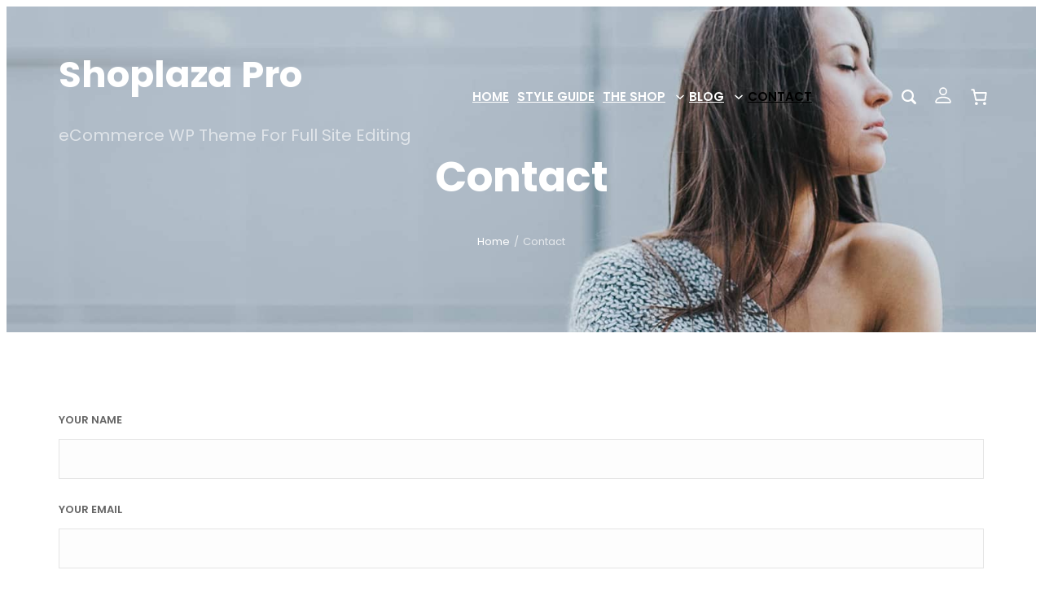

--- FILE ---
content_type: text/css
request_url: https://fse.catchthemes.com/shoplaza-pro/wp-content/cache/min/28/shoplaza-pro/wp-content/plugins/catch-breadcrumb-pro/public/css/catch-breadcrumb-public.css?ver=1767684013
body_size: 204
content:
@import url(https://fonts.googleapis.com/css?family=Raleway:300,400,500,600);.catch-breadcrumb .sep{padding:5px}.catch-breadcrumb .entry-breadcrumbs a:after,.catch-breadcrumb .woocommerce .woocommerce-breadcrumb a:after{display:none}.catch-breadcrumb .entry-breadcrumbs a,.catch-breadcrumb .woocommerce .woocommerce-breadcrumb a{margin-right:0}@font-face{font-display:swap;font-family:"FontAwesome";font-weight:400;font-style:normal;src:url(//maxcdn.bootstrapcdn.com/font-awesome/4.3.0/fonts/fontawesome-webfont.eot?v=4.3.0);src:url("//maxcdn.bootstrapcdn.com/font-awesome/4.3.0/fonts/fontawesome-webfont.eot?#iefix&v=4.3.0") format("embedded-opentype"),url(//maxcdn.bootstrapcdn.com/font-awesome/4.3.0/fonts/fontawesome-webfont.woff2?v=4.3.0) format("woff2"),url(//maxcdn.bootstrapcdn.com/font-awesome/4.3.0/fonts/fontawesome-webfont.woff?v=4.3.0) format("woff"),url(//maxcdn.bootstrapcdn.com/font-awesome/4.3.0/fonts/fontawesome-webfont.ttf?v=4.3.0) format("truetype"),url("//maxcdn.bootstrapcdn.com/font-awesome/4.3.0/fonts/fontawesome-webfont.svg?v=4.3.0#fontawesomeregular") format("svg")}.catch-breadcrumb.right .entry-breadcrumbs,.catch-breadcrumb.right .woocommerce-breadcrumb{text-align:right}.catch-breadcrumb.left .entry-breadcrumbs,.catch-breadcrumb.left .woocommerce-breadcrumb{text-align:left}.catch-breadcrumb.center .entry-breadcrumbs,.catch-breadcrumb.center .woocommerce-breadcrumb{text-align:center}.breadcrumb-home-icon{font-family:dashicons,"FontAwesome";margin-right:2px}@media screen and (max-width:768px){.catch-breadcrumb.breadcrumb-area,.woocommerce-breadcrumb{width:100%!important}}.catch-breadcrumb.breadcrumb-area{margin:0 auto;margin-bottom:10px}#catch-breadcrumb-container{display:none}

--- FILE ---
content_type: text/css
request_url: https://fse.catchthemes.com/shoplaza-pro/wp-content/cache/min/28/shoplaza-pro/wp-content/plugins/fse-pro/assets/css/style.css?ver=1767684013
body_size: 2758
content:
.logo-columns figure.wp-block-image{margin-bottom:0;text-align:center;margin-top:0}.pricing-columns .wp-block-column{color:var(--wp--preset--color--foreground);padding-bottom:var(--wp--custom--spacing--wp-comment-horizontal);padding-top:var(--wp--custom--spacing--wp-comment-horizontal);padding-left:var(--wp--custom--spacing--wp-post);padding-right:var(--wp--custom--spacing--wp-post);-webkit-box-sizing:border-box;box-sizing:border-box}.pricing-columns .wp-block-column ul{list-style:none;padding-left:0;margin-bottom:var(--wp--custom--spacing--section-pricing-content);margin-top:var(--wp--custom--spacing--section-pricing-content)}.pricing-columns .wp-block-column ul li{margin-bottom:10px;padding-left:28px;position:relative}.pricing-columns .wp-block-column ul li:before{content:"\2713";left:0;font-weight:700;position:absolute}.pricing-columns:not(.pricing-two-columns) .package-amount{font-size:var(--wp--custom--typography--font-size--heading-two)}.pricing-columns h2>span:not(.package-month),.pricing-columns .package-amount{font-weight:var(--wp--custom--typography--font-weight--bold)}.pricing-columns:not(.pricing-two-columns):not(.pricing-three-columns).wp-block-columns>.wp-block-column.popular-package{position:relative}.pricing-columns:not(.pricing-two-columns):not(.pricing-three-columns).wp-block-columns>.wp-block-column.popular-package:before{background-color:var(--wp--preset--color--text-link);color:var(--wp--preset--color--color-light);content:"Popular";font-size:var(--wp--preset--font-size--small);line-height:var(--wp--custom--typography--line-height--paragraph);position:absolute;top:0;left:50%;transform:translateX(-50%);padding:4px var(--wp--custom--spacing--extra-small);text-transform:uppercase}.pricing-columns.pricing-two-columns .wp-block-column{padding-bottom:var(--wp--custom--spacing--wp-comment-vertical);padding-top:var(--wp--custom--spacing--wp-comment-vertical)}.pricing-columns.pricing-two-columns.wp-block-columns>.wp-block-column,.pricing-columns.pricing-three-columns.wp-block-columns>.wp-block-column{background-color:transparent;border:1px solid var(--wp--preset--color--border-color)}.pricing-columns.pricing-two-columns.wp-block-columns>.wp-block-column.popular-package{border:1px solid var(--wp--preset--color--text-link)}.pricing-columns.pricing-two-columns.wp-block-columns>.wp-block-column.popular-package{position:relative}.pricing-columns.pricing-two-columns.wp-block-columns>.wp-block-column.popular-package:before{color:var(--wp--preset--color--color-light);content:"\2605";font-size:24px;position:absolute;top:-5px;left:5px;z-index:1}.pricing-columns.pricing-two-columns.wp-block-columns>.wp-block-column.popular-package:after{content:"";display:inline-block;left:0;position:absolute;top:0;-moz-transform:rotate(180deg);-ms-transform:rotate(180deg);-webkit-transform:rotate(180deg);transform:rotate(180deg);border-radius:0}.pricing-columns.pricing-two-columns.wp-block-columns>.wp-block-column.popular-package:after{border-style:solid;border-width:0 0 60px 60px;height:0;width:0}.pricing-columns.pricing-two-columns.wp-block-columns>.wp-block-column.popular-package:after{border-color:transparent;border-bottom-color:transparent;border-bottom-color:var(--wp--preset--color--text-link)}.pricing-two-columns .pricing-label{display:inline-block}.pricing-two-columns .pricing-label:after{content:"";border-left:1px solid red}.pricing-two-columns .wp-block-pricing-label{flex-wrap:nowrap;--wp--style--block-gap:0}.wp-block-pricing-label .wp-block-separator:not(.is-style-wide):not(.is-style-dots){max-width:15%;width:100%}.pricing-columns h2>span:not(.package-month){font-weight:var(--wp--custom--typography--font-weight--bold)}.pricing-columns.pricing-three-columns.wp-block-columns>.wp-block-column{padding:0}.pricing-columns.pricing-three-columns.wp-block-columns>.wp-block-column>h5,.pricing-columns.pricing-three-columns.wp-block-columns>.wp-block-column>h2{padding:var(--wp--custom--spacing--extra-small);margin:0}.pricing-columns.pricing-three-columns.wp-block-columns>.wp-block-column>h2{border-bottom:1px solid var(--wp--preset--color--border-color);position:relative}.pricing-columns>.wp-block-column>h2{white-space:nowrap!important}.pricing-text{width:100%}.pricing-columns.pricing-three-columns .wp-block-column ul{margin-bottom:var(--wp--custom--spacing--section-pricing-content);margin-top:0}.pricing-content{padding-bottom:var(--wp--custom--spacing--wp-comment-vertical);padding-top:var(--wp--custom--spacing--wp-comment-vertical);padding-left:var(--wp--custom--spacing--wp-post);padding-right:var(--wp--custom--spacing--wp-post)}.pricing-columns.pricing-three-columns .package-amount,.pricing-columns.pricing-three-columns h2>span:not(.package-month){font-size:clamp(32px, 2.4vw, 42px)}.pricing-columns.pricing-three-columns.wp-block-columns>.wp-block-column.popular-package>h5,.pricing-columns.pricing-three-columns.wp-block-columns>.wp-block-column.popular-package>h2{background:var(--wp--preset--gradient--horizontal-rose-to-bean-red);color:var(--wp--preset--color--color-light)}.pricing-columns.pricing-three-columns.wp-block-columns>.wp-block-column.popular-package>h2:before{content:"";width:100%;height:1px;border-top:1px solid var(--wp--preset--color--foreground);position:absolute;left:0;top:0;opacity:.25}.wp-block-columns.service-columns>.wp-block-column{border-radius:11px;padding-bottom:var(--wp--custom--spacing--wp-post);padding-top:var(--wp--custom--spacing--wp-post);padding-left:var(--wp--custom--spacing--normal);padding-right:var(--wp--custom--spacing--normal);-webkit-box-sizing:border-box;box-sizing:border-box}.service-two-columns .wp-block-image img{width:100px;height:100px}.wp-block-columns.service-three-columns.wp-block-columns>.wp-block-column,.wp-block-columns.service-four-columns.wp-block-columns>.wp-block-column{background-color:transparent;padding:0}.service-three-columns .wp-block-image{margin-bottom:0;margin-top:0}.wp-block-columns.featured-content-two-columns .wp-block-catch-fse-featured-content .wp-block-image{margin-bottom:0}.wp-block-columns.featured-content-three-columns .wp-block-catch-fse-featured-content .wp-block-image{margin-bottom:0}.wp-block-catch-fse-featured-content{position:relative;overflow:hidden}.wp-block-featured-content{background-image:linear-gradient(-180deg,transparent 15%,#000 130%);bottom:0;display:block;left:0;position:absolute;width:100%;z-index:2;opacity:0;visibility:hidden;transform:translate3d(0,100px,0);transition-duration:1s}.wp-block-catch-fse-featured-content:hover .wp-block-featured-content{visibility:visible;opacity:1;transform:translateZ(0)}.wp-block-catch-fse-featured-content .wp-block-image{overflow:hidden}.wp-block-catch-fse-featured-content .wp-block-image img{transition:all 0.5s ease}.wp-block-catch-fse-featured-content .wp-block-image:hover img{-webkit-filter:blur(2px);filter:blur(2px);transform:scale(1.1)}.featured-content-three-columns *{color:var(--wp--preset--color--color-light)}.wp-block-catch-fse-testimonial .wp-block-column>h2{margin-bottom:0}.wp-block-catch-fse-testimonial .wp-group-content{padding-top:80px;position:relative}.wp-block-catch-fse-testimonial .wp-group-content h2{margin-bottom:7px}.wp-block-catch-fse-testimonial .wp-group-author figure img{width:100px}.wp-block-catch-fse-testimonial .wp-group-author .wp-block-columns>.wp-block-column:not(:last-child){max-width:100px}.wp-block-catch-fse-testimonial.wp-block-section .wp-group-author figure{margin-bottom:14px}.wp-block-catch-fse-testimonial .wp-group-content:before{content:"\201D";font-size:170px;font-size:10.625rem;font-family:Arial;position:absolute;top:0;line-height:1;left:-7px;width:100%}.wp-block-columns:not(.testimonial-two-columns):not(.testimonial-three-columns) .wp-block-catch-fse-testimonial .wp-block-separator:not(.is-style-dots){color:transparent;display:flex;height:1em;overflow:hidden;position:relative}.wp-block-columns:not(.testimonial-two-columns):not(.testimonial-three-columns) .wp-block-catch-fse-testimonial .wp-block-separator:not(.is-style-dots):before,.wp-block-columns:not(.testimonial-two-columns):not(.testimonial-three-columns) .wp-block-catch-fse-testimonial .wp-block-separator:not(.is-style-dots):after{background:currentColor;border-width:1px 0 0 0;border-style:solid;border-color:inherit;content:"";transform-origin:100% calc(100% - 1px)}.wp-block-columns:not(.testimonial-two-columns):not(.testimonial-three-columns) .wp-block-catch-fse-testimonial .wp-block-separator:not(.is-style-dots):before{border-right-width:1px;transform:skewX(45deg);width:50px}.wp-block-columns:not(.testimonial-two-columns):not(.testimonial-three-columns) .wp-block-catch-fse-testimonial .wp-block-separator:not(.is-style-dots):after{border-left-width:1px;transform:skewX(-45deg);width:calc(100% - 50px)}.wp-block-columns:not(.testimonial-two-columns):not(.testimonial-three-columns) .wp-block-catch-fse-testimonial .wp-block-separator:not(.is-style-dots).is-style-default:before,.wp-block-columns:not(.testimonial-two-columns):not(.testimonial-three-columns) .wp-block-catch-fse-testimonial .wp-block-separator:not(.is-style-dots).is-style-default:after{width:50%}.wp-block-columns:not(.testimonial-two-columns):not(.testimonial-three-columns) .wp-block-catch-fse-testimonial .wp-block-separator:not(.is-style-wide):not(.is-style-dots){margin-left:unset}.wp-block-columns:not(.testimonial-two-columns):not(.testimonial-three-columns) .wp-block-catch-fse-testimonial .wp-block-separator.is-style-dots::before{padding-left:0}.wp-group-author .wp-block-column>p{margin:0}body .wp-block-columns:not(.testimonial-two-columns):not(.testimonial-three-columns) .wp-block-catch-fse-testimonial .wp-block-separator{width:100%;border-bottom:none;opacity:1;background-color:transparent;margin-top:1.5em;box-sizing:border-box}.wp-block-catch-fse-testimonial .wp-block-separator:after{position:inherit}.wp-block-columns:not(.testimonial-two-columns):not(.testimonial-three-columns) .wp-block-catch-fse-testimonial{max-width:600px}.wp-group-author .wp-block-image{margin-bottom:0;margin-top:0}.wp-block-columns.testimonial-two-columns .wp-group-author figure.wp-block-image{margin-top:14px}.wp-block-columns.testimonial-two-columns .wp-block-column .wp-group-content{padding-bottom:var(--wp--custom--spacing--testimonial-inner-gap);padding-left:var(--wp--custom--spacing--testimonial-inner-gap);padding-right:var(--wp--custom--spacing--testimonial-inner-gap);padding-top:105px}.wp-block-columns.testimonial-two-columns .wp-block-catch-fse-testimonial .wp-group-content:before{left:unset;top:22px}.wp-block-columns.testimonial-two-columns .wp-block-catch-fse-testimonial .wp-group-content:after{content:"";display:inline-block;left:35px;position:absolute;bottom:-14px;top:unset;-moz-transform:rotate(45deg);-ms-transform:rotate(45deg);-webkit-transform:rotate(45deg);transform:rotate(45deg)}.wp-block-columns.testimonial-two-columns .wp-block-catch-fse-testimonial .wp-group-content:after{border-style:solid;border-width:0 0 30px 30px;height:0;width:0}.wp-block-columns.testimonial-two-columns .wp-block-catch-fse-testimonial .wp-group-content:after{border-color:transparent;border-bottom-color:var(--wp--preset--color--secondary)}.testimonial-two-columns .wp-block-catch-fse-testimonial .wp-group-author{margin-left:42px}.wp-block-columns.testimonial-two-columns .wp-block-catch-fse-testimonial .wp-group-content:after{left:75px}.wp-block-columns.testimonial-columns.testimonial-three-columns{padding-bottom:60px}.wp-block-columns.testimonial-columns.testimonial-three-columns>.wp-block-column:not(:last-child){margin-bottom:85px}.testimonial-three-columns .wp-block-catch-fse-testimonial .wp-group-author figure img{border:10px solid var(--wp--preset--color--tertiary)}.testimonial-three-columns .wp-block-catch-fse-testimonial .wp-group-content:before{font-size:75px;font-size:4.6875rem;left:50%;transform:translateX(-50%);text-align:center;background-color:var(--wp--preset--color--text-link);color:var(--wp--preset--color--color-light);height:50px;width:50px;line-height:90px;border-radius:50%}.testimonial-three-columns .wp-block-catch-fse-testimonial{padding:var(--wp--custom--spacing--testimonial-inner-gap)}.wp-block-fse-pro-case-study,.wp-block-fse-pro-case-study *,.wp-block-fse-pro-case-study .wp-block-separator,.wp-block-fse-pro-case-study .wp-block-button.is-style-catch-fse-button .wp-block-button__link{color:var(--wp--preset--color--color-light)}.wp-block-fse-pro-case-study a svg.icon{fill:var(--wp--preset--color--color-light)}.case-study-columns.wp-block-columns{gap:0}.header-with-horizontal-nav .horizontal-nav{margin-top:28px}ul.wp-block-social-links{gap:10px}.wp-block-social-links:not(.is-style-logos-only):not(.is-style-pill-shape):not(.is-style-circle-shape) .wp-social-link .components-button,.wp-block-social-links:not(.is-style-logos-only):not(.is-style-pill-shape):not(.is-style-circle-shape) .wp-social-link a,.wp-block-social-links.is-style-default .wp-social-link .components-button,.wp-block-social-links.is-style-default .wp-social-link a{border-radius:50%;background-color:var(--wp--preset--color--foreground);color:var(--wp--preset--color--background);transition:all 0.5s ease}.wp-block-social-links:not(.is-style-logos-only):not(.is-style-pill-shape):not(.is-style-circle-shape) .wp-social-link .components-button:hover,.wp-block-social-links:not(.is-style-logos-only):not(.is-style-pill-shape):not(.is-style-circle-shape) .wp-social-link .components-button:focus,.wp-block-social-links:not(.is-style-logos-only):not(.is-style-pill-shape):not(.is-style-circle-shape) .wp-social-link a:hover,.wp-block-social-links:not(.is-style-logos-only):not(.is-style-pill-shape):not(.is-style-circle-shape) .wp-social-link a:focus,.wp-block-social-links.is-style-default .wp-social-link .components-button:hover,.wp-block-social-links.is-style-default .wp-social-link .components-button:focus,.wp-block-social-links.is-style-default .wp-social-link a:hover,.wp-block-social-links.is-style-default .wp-social-link a:focus{background-color:var(--wp--preset--color--text-link);color:var(--wp--preset--color--foreground)}header.header-light{background-color:var(--wp--preset--color--color-light)}.header-light .wp-block-site-title a{color:var(--wp--preset--color--color-dark)}.header-light.wp-block-site-tagline{color:var(--wp--preset--color--body-text)}.header-light .wp-block-site-title a:hover,.header-light .wp-block-site-title a:focus{color:var(--wp--preset--color--text-link)}.header-light .wp-block-button__link{color:var(--wp--preset--color--background)}.header-light .wp-block-navigation .wp-block-navigation-item__content,.header-light .is-style-outline>.wp-block-button__link:not(.has-text-color),.header-light .wp-block-button__link.is-style-outline:not(.has-text-color){color:var(--wp--preset--color--ironside-grey)}.header-light .wp-block-navigation__responsive-container-open,.header-light .wp-block-navigation__responsive-container-close,.header-light .wp-block-navigation .wp-block-navigation-item__content:hover,.header-light .wp-block-navigation .wp-block-navigation-item__content:focus,.header-light .wp-block-navigation .current-menu-item .wp-block-navigation-item__content{color:var(--wp--preset--color--color-dark)}.header-light .wp-block-navigation:not(.has-background) .wp-block-navigation__submenu-container,.header-light .wp-block-navigation:not(.has-background) .wp-block-navigation__responsive-container.is-menu-open{background-color:var(--wp--preset--color--white-smoke)}.header-light .wp-block-social-links:not(.is-style-logos-only):not(.is-style-pill-shape):not(.is-style-circle-shape) .wp-social-link .components-button,.header-light .wp-block-social-links:not(.is-style-logos-only):not(.is-style-pill-shape):not(.is-style-circle-shape) .wp-social-link a,.header-light .wp-block-social-links.is-style-default .wp-social-link .components-button,.header-light .wp-block-social-links.is-style-default .wp-social-link a{background-color:var(--wp--preset--color--color-dark);color:var(--wp--preset--color--color-light)}.header-light .wp-block-social-links:not(.is-style-logos-only):not(.is-style-pill-shape):not(.is-style-circle-shape) .wp-social-link .components-button:hover,.header-light .wp-block-social-links:not(.is-style-logos-only):not(.is-style-pill-shape):not(.is-style-circle-shape) .wp-social-link .components-button:focus,.header-light .wp-block-social-links:not(.is-style-logos-only):not(.is-style-pill-shape):not(.is-style-circle-shape) .wp-social-link a:hover,.header-light .wp-block-social-links:not(.is-style-logos-only):not(.is-style-pill-shape):not(.is-style-circle-shape) .wp-social-link a:focus,.header-light .wp-block-social-links.is-style-default .wp-social-link .components-button:hover,.header-light .wp-block-social-links.is-style-default .wp-social-link .components-button:focus,.header-light .wp-block-social-links.is-style-default .wp-social-link a:hover,.header-light .wp-block-social-links.is-style-default .wp-social-link a:focus{background-color:var(--wp--preset--color--text-link);color:var(--wp--preset--color--color-white)}.header-light .wp-block-button.is-style-catch-fse-button .wp-block-button__link{color:var(--wp--preset--color--color-dark)}header.header-dark{background-color:var(--wp--preset--color--color-dark)}.header-dark .wp-block-site-title a{color:var(--wp--preset--color--color-light)}.header-dark.wp-block-site-tagline{color:var(--wp--preset--color--body-text)}.header-dark .wp-block-site-title a:hover,.header-dark .wp-block-site-title a:focus{color:var(--wp--preset--color--text-link)}.header-dark .wp-block-button__link{color:var(--wp--preset--color--background)}.header-light .wp-block-navigation .wp-block-navigation-item__content,.header-light .is-style-outline>.wp-block-button__link:not(.has-text-color),.header-light .wp-block-button__link.is-style-outline:not(.has-text-color){color:var(--wp--preset--color--ironside-grey)}.header-dark .wp-block-navigation__responsive-container-open,.header-dark .wp-block-navigation__responsive-container-close,.header-dark .wp-block-navigation .wp-block-navigation-item__content:hover,.header-dark .wp-block-navigation .wp-block-navigation-item__content:focus,.header-dark .wp-block-navigation .current-menu-item .wp-block-navigation-item__content{color:var(--wp--preset--color--color-light)}.header-dark .wp-block-navigation:not(.has-background) .wp-block-navigation__submenu-container,.header-dark .wp-block-navigation:not(.has-background) .wp-block-navigation__responsive-container.is-menu-open{background-color:var(--wp--preset--color--woodsmoke)}.header-dark .wp-block-social-links:not(.is-style-logos-only):not(.is-style-pill-shape):not(.is-style-circle-shape) .wp-social-link .components-button,.header-dark .wp-block-social-links:not(.is-style-logos-only):not(.is-style-pill-shape):not(.is-style-circle-shape) .wp-social-link a,.header-dark .wp-block-social-links.is-style-default .wp-social-link .components-button,.header-dark .wp-block-social-links.is-style-default .wp-social-link a{background-color:var(--wp--preset--color--color-light);color:var(--wp--preset--color--color-dark)}.header-dark .wp-block-social-links:not(.is-style-logos-only):not(.is-style-pill-shape):not(.is-style-circle-shape) .wp-social-link .components-button:hover,.header-dark .wp-block-social-links:not(.is-style-logos-only):not(.is-style-pill-shape):not(.is-style-circle-shape) .wp-social-link .components-button:focus,.header-dark .wp-block-social-links:not(.is-style-logos-only):not(.is-style-pill-shape):not(.is-style-circle-shape) .wp-social-link a:hover,.header-dark .wp-block-social-links:not(.is-style-logos-only):not(.is-style-pill-shape):not(.is-style-circle-shape) .wp-social-link a:focus,.header-dark .wp-block-social-links.is-style-default .wp-social-link .components-button:hover,.header-dark .wp-block-social-links.is-style-default .wp-social-link .components-button:focus,.header-dark .wp-block-social-links.is-style-default .wp-social-link a:hover,.header-dark .wp-block-social-links.is-style-default .wp-social-link a:focus{background-color:var(--wp--preset--color--text-link);color:var(--wp--preset--color--color-light)}.header-dark .wp-block-button.is-style-catch-fse-button .wp-block-button__link{color:var(--wp--preset--color--color-light)}.footer-light .wp-block-footer.wp-block-widget-area{background-color:var(--wp--preset--color--white-smoke);color:var(--wp--preset--color--body-text)}.footer-light .wp-block-footer.wp-block-widget-area a{color:var(--wp--preset--color--color-dark)}.footer-light .wp-block-footer.wp-block-widget-area a:hover,.footer-light .wp-block-footer.wp-block-widget-area a:focus{color:var(--wp--preset--color--text-link)}.footer-light .wp-block-footer.wp-block-site-generator{background-color:var(--wp--preset--color--color-light);color:var(--wp--preset--color--ironside-grey)}.footer-light .wp-block-footer.wp-block-site-generator a{color:var(--wp--preset--color--dune)}.footer-light .wp-block-footer.wp-block-site-generator a:hover,.footer-light .wp-block-footer.wp-block-site-generator a:focus{color:var(--wp--preset--color--color-dark)}.footer-light .wp-block-footer.wp-block-site-generator .wp-block-navigation__responsive-container-open,.footer-light .wp-block-footer.wp-block-site-generator .wp-block-navigation__responsive-container-close,.footer-light .wp-block-footer.wp-block-site-generator .wp-block-navigation .current-menu-item .wp-block-navigation-item__content,.footer-light .wp-block-footer.wp-block-site-generator .wp-block-navigation .wp-block-navigation-item__content:hover,.footer-light .wp-block-footer.wp-block-site-generator .wp-block-navigation .wp-block-navigation-item__content:focus{color:var(--wp--preset--color--color-dark)}.footer-light h1,.footer-light h2,.footer-light h3,.footer-light h4,.footer-light h5,.footer-light h6{color:var(--wp--preset--color--color-dark)}.footer-light .wp-block-navigation:not(.has-background) .wp-block-navigation__submenu-container,.footer-light .wp-block-navigation:not(.has-background) .wp-block-navigation__responsive-container.is-menu-open{background-color:var(--wp--preset--color--white-smoke)}.footer-light .wp-block-social-links .wp-social-link .wp-block-social-link-anchor{color:var(--wp--preset--color--color-dark)}.footer-light .wp-block-social-links .wp-social-link .wp-block-social-link-anchor:hover,.footer-light .wp-block-social-links .wp-social-link .wp-block-social-link-anchor:focus{color:var(--wp--preset--color--text-link)}.footer-light .wp-block-social-links:not(.is-style-logos-only):not(.is-style-pill-shape):not(.is-style-circle-shape) .wp-social-link .components-button,.footer-light .wp-block-social-links:not(.is-style-logos-only):not(.is-style-pill-shape):not(.is-style-circle-shape) .wp-social-link a,.footer-light .wp-block-social-links.is-style-default .wp-social-link .components-button,.footer-light .wp-block-social-links.is-style-default .wp-social-link a{background-color:var(--wp--preset--color--color-dark);color:var(--wp--preset--color--color-light)}.footer-light .wp-block-social-links:not(.is-style-logos-only):not(.is-style-pill-shape):not(.is-style-circle-shape) .wp-social-link .components-button:hover,.footer-light .wp-block-social-links:not(.is-style-logos-only):not(.is-style-pill-shape):not(.is-style-circle-shape) .wp-social-link .components-button:focus,.footer-light .wp-block-social-links:not(.is-style-logos-only):not(.is-style-pill-shape):not(.is-style-circle-shape) .wp-social-link a:hover,.footer-light .wp-block-social-links:not(.is-style-logos-only):not(.is-style-pill-shape):not(.is-style-circle-shape) .wp-social-link a:focus,.footer-light .wp-block-social-links.is-style-default .wp-social-link .components-button:hover,.footer-light .wp-block-social-links.is-style-default .wp-social-link .components-button:focus,.footer-light .wp-block-social-links.is-style-default .wp-social-link a:hover,.footer-light .wp-block-social-links.is-style-default .wp-social-link a:focus{background-color:var(--wp--preset--color--text-link);color:var(--wp--preset--color--color-light)}.footer-dark .wp-block-social-links .wp-social-link .wp-block-social-link-anchor{color:var(--wp--preset--color--color-light)}.footer-dark .wp-block-social-links .wp-social-link .wp-block-social-link-anchor:hover,.footer-dark .wp-block-social-links .wp-social-link .wp-block-social-link-anchor:focus{color:var(--wp--preset--color--text-link)}.footer-dark .wp-block-social-links:not(.is-style-logos-only):not(.is-style-pill-shape):not(.is-style-circle-shape) .wp-social-link .components-button,.footer-dark .wp-block-social-links:not(.is-style-logos-only):not(.is-style-pill-shape):not(.is-style-circle-shape) .wp-social-link a,.footer-dark .wp-block-social-links.is-style-default .wp-social-link .components-button,.footer-dark .wp-block-social-links.is-style-default .wp-social-link a{background-color:var(--wp--preset--color--color-light);color:var(--wp--preset--color--color-dark)}.footer-dark .wp-block-social-links:not(.is-style-logos-only):not(.is-style-pill-shape):not(.is-style-circle-shape) .wp-social-link .components-button:hover,.footer-dark .wp-block-social-links:not(.is-style-logos-only):not(.is-style-pill-shape):not(.is-style-circle-shape) .wp-social-link .components-button:focus,.footer-dark .wp-block-social-links:not(.is-style-logos-only):not(.is-style-pill-shape):not(.is-style-circle-shape) .wp-social-link a:hover,.footer-dark .wp-block-social-links:not(.is-style-logos-only):not(.is-style-pill-shape):not(.is-style-circle-shape) .wp-social-link a:focus,.footer-dark .wp-block-social-links.is-style-default .wp-social-link .components-button:hover,.footer-dark .wp-block-social-links.is-style-default .wp-social-link .components-button:focus,.footer-dark .wp-block-social-links.is-style-default .wp-social-link a:hover,.footer-dark .wp-block-social-links.is-style-default .wp-social-link a:focus{background-color:var(--wp--preset--color--text-link);color:var(--wp--preset--color--color-light)}.fse-slider-wrapper{overflow:hidden;position:relative}.fse-slider-wrapper .tns-outer{position:relative}.fse-slider-wrapper .wp-block-image{position:relative;text-align:center}.fse-slider-wrapper .wp-block-image figcaption{bottom:55px;color:var(--wp--preset--color--color-light);font-size:var(--wp--preset--font-size--content-heading);left:50%;margin:0 auto;max-width:760px;opacity:0;position:absolute;text-align:center;transform:translateX(-50%);transform-origin:top;visibility:hidden;width:100%;transition:all 0.5s ease;padding:15px;box-sizing:border-box}.fse-slider-wrapper .tns-item.tns-slide-active .wp-block-image figcaption{opacity:1;transition-delay:0.2s;visibility:visible}.sliding-testimonial{max-width:600px}

--- FILE ---
content_type: text/css
request_url: https://fse.catchthemes.com/shoplaza-pro/wp-content/cache/min/28/shoplaza-pro/wp-content/themes/shoplaza-pro/style.css?ver=1767684013
body_size: 24529
content:
body{-moz-osx-font-smoothing:grayscale;-webkit-font-smoothing:antialiased}a{text-decoration-thickness:1px;text-underline-offset:.25ch}a:hover,a:focus{text-decoration-style:dashed}a:active{text-decoration:none}.wp-block-navigation .wp-block-navigation-item a:hover,.wp-block-navigation .wp-block-navigation-item a:focus{text-decoration:underline;text-decoration-style:solid}.wp-block-search__button,.wp-block-file .wp-block-file__button{background-color:var(--wp--preset--color--primary);border-radius:0;border:none;color:var(--wp--preset--color--background);font-size:var(--wp--preset--font-size--medium);padding:calc(.667em + 2px) calc(1.333em + 2px)}.wp-block-search__button:hover,.wp-block-file .wp-block-file__button:hover,.wp-block-button:not(.is-style-button) .wp-block-button__link:hover{opacity:1}.wp-site-blocks,body>.is-root-container,.edit-post-visual-editor__post-title-wrapper,.wp-block-group.alignfull,.wp-block-group.has-background,.wp-block-cover.alignfull,.is-root-container .wp-block[data-align="full"]>.wp-block-group,.is-root-container .wp-block[data-align="full"]>.wp-block-cover{padding-left:var(--wp--custom--spacing--outer);padding-right:var(--wp--custom--spacing--outer)}.wp-site-blocks .alignfull,.wp-site-blocks>.wp-block-group.has-background,.wp-site-blocks>.wp-block-cover,.wp-site-blocks>.wp-block-template-part>.wp-block-group.has-background,.wp-site-blocks>.wp-block-template-part>.wp-block-cover,body>.is-root-container>.wp-block-group.has-background,body>.is-root-container>.wp-block-cover,body>.is-root-container>.wp-block-template-part>.wp-block-group.has-background,body>.is-root-container>.wp-block-template-part>.wp-block-cover,.is-root-container .wp-block[data-align="full"]{margin-left:calc(-1 * var(--wp--custom--spacing--outer))!important;margin-right:calc(-1 * var(--wp--custom--spacing--outer))!important;width:unset}.wp-site-blocks .wp-block-columns .wp-block-column .alignfull,.is-root-container .wp-block-columns .wp-block-column .wp-block[data-align="full"],.wp-site-blocks .alignfull:not(.wp-block-group) .alignfull,.is-root-container .wp-block[data-align="full"]>*:not(.wp-block-group) .wp-block[data-align="full"]{margin-left:auto!important;margin-right:auto!important;width:inherit}.wp-block-navigation__responsive-container.is-menu-open{padding-top:var(--wp--custom--spacing--outer);padding-bottom:var(--wp--custom--spacing--large);padding-right:var(--wp--custom--spacing--outer);padding-left:var(--wp--custom--spacing--outer)}body>.is-root-container:not(.wp-site-blocks),body>.is-root-container:not(.wp-site-blocks) .wp-block-group.alignfull,body>.is-root-container:not(.wp-site-blocks) .wp-block-cover.alignfull{padding-left:0;padding-right:0}.is-root-container{display:flow-root}:root{overflow-x:hidden}.is-root-container main.main-front-page,.is-root-container main.main-front-page+footer{margin-block-start:0!important;padding-top:0!important;padding-bottom:0!important}.wp-block-section.is-style-padding-0{padding-bottom:0;padding-top:0}.wp-block-columns.is-style-have-gap-0{gap:0}.wp-block-post-template .wp-block-post-container .wp-block-post-excerpt .wp-block-post-excerpt__more-link:before,.wp-block-button.is-style-button .wp-block-button__link:before{content:"";display:inline-block;width:42px;height:1px;background-color:var(--wp--preset--color--foreground);margin-right:14px;margin-bottom:5px;transition:0.3s}.wp-block-post-template .wp-block-post-container .wp-block-post-excerpt .wp-block-post-excerpt__more-link:hover:before,.wp-block-button.is-style-button .wp-block-button__link:hover:before{width:35px;background-color:var(--wp--preset--color--deep-orange)}.wp-block-post-template .wp-block-post-container .wp-block-post-excerpt .wp-block-post-excerpt__more-link,.wp-block-button.is-style-button .wp-block-button__link{font-size:16px;font-size:1rem;font-weight:700;background:transparent!important;background-color:transparent!important;color:var(--wp--preset--color--foreground);border-radius:0;padding:0;margin-top:0;text-decoration:none;text-transform:uppercase}.wp-block-button.is-style-button .wp-block-button__link:hover,.wp-block-button.is-style-button .wp-block-button__link:focus{color:var(--wp--preset--color--text-link)}.is-style-outline>.wp-block-button__link:not(.has-background),.wp-block-button__link.is-style-outline:not(.has-background){background:transparent!important}.is-style-outline>.wp-block-button__link:not(.has-text-color),.wp-block-button__link.is-style-outline:not(.has-text-color){border:1px solid var(--wp--preset--color--border-color);color:var(--wp--preset--color--foreground)}.is-style-post-author-card{background-color:var(--wp--preset--color--secondary);padding:var(--wp--custom--spacing--extra-small);border:1px solid var(--wp--preset--color--border-color)}.is-style-post-author-card.wp-block-post-author .wp-block-post-author__content{padding-left:10px}.is-style-post-author-card.wp-block-post-author .wp-block-post-author__bio{font-size:var(--wp--custom--typography--font-size--heading-six);line-height:var(--wp--custom--typography--line-height--heading-six)}.is-style-post-author-card.wp-block-post-author .wp-block-post-author__name{font-size:var(--wp--preset--font-size--normal);font-weight:var(--wp--custom--typography--font-weight--semi-bold);line-height:var(--wp--custom--typography--line-height--paragraph);color:var(--wp--preset--color--foreground)}.is-style-post-author-card.wp-block-post-author .wp-block-post-author__avatar>.avatar{border-radius:50%}.wp-block-post-comments.is-style-post-comments .commentlist>li>.children>li article,.wp-block-post-comments.is-style-post-comments .commentlist>li>article{border-bottom:1px solid var(--wp--preset--color--border-color);padding-bottom:var(--wp--custom--spacing--normal);padding-top:var(--wp--custom--spacing--normal)}.commentlist li{list-style:none}.wp-block-post-comments.is-style-post-comments .commentlist .comment-body>*:last-child,.wp-block-post-comments.is-style-post-comments .comment-respond>*:last-child,.wp-block-post-comments.is-style-post-comments .comment-respond .comment-form>*:last-child,.wp-block-post-comments.is-style-post-comments .comment-respond .comment-form>P:last-of-type{margin-bottom:0}#cancel-comment-reply-link{float:right;font-size:var(--wp--preset--font-size--tiny);text-transform:capitalize;font-weight:var(--wp--custom--typography--font-weight--semi-bold)}.wp-block-separator{border-bottom:1px solid}.wp-block-post-comments.is-style-post-comments .commentlist>li:last-child>article{border-bottom:none}.wp-block-post-comments.is-style-post-comments .comment-meta{font-size:1em}.wp-block-post-comments.is-style-post-comments .comment-author.vcard img{margin-right:14px}.wp-block-post-comments.is-style-post-comments .comment-author{color:var(--wp--preset--color--foreground);font-weight:var(--wp--custom--typography--font-weight--bold);line-height:var(--wp--custom--typography--line-height--paragraph);margin-bottom:7px;border:none;display:flex;align-items:center;gap:3px}.wp-block-post-comments.is-style-post-comments .comment-content{margin-left:3.4em;margin-top:20px}.wp-block-post-comments.is-style-post-comments .comment-metadata{color:var(--wp--preset--color--body-text);font-size:var(--wp--preset--font-size--tiny);line-height:1.62}.wp-block-post-comments.is-style-post-comments .comment-metadata a,.wp-block-post-comments.is-style-post-comments .comment-author .fn .url{text-decoration:none;color:var(--wp--preset--color--body-text)}.wp-block-post-comments.is-style-post-comments .comment-metadata a:hover,.wp-block-post-comments.is-style-post-comments .comment-metadata a:focus,.wp-block-post-comments.is-style-post-comments .comment-author .fn .url:hover,.wp-block-post-comments.is-style-post-comments .comment-author .fn .url:focus{color:var(--wp--preset--color--text-link)}.wp-block-post-comments.is-style-post-comments .comment-metadata>*:not(:last-child){padding-right:10px}.wp-block-post-comments.is-style-post-comments .reply{font-size:var(--wp--preset--font-size--small);margin-left:4.4em}.wp-block-post-comments.is-style-post-comments .reply a{text-decoration:none;text-transform:uppercase;color:var(--wp--preset--color--foreground);font-weight:var(--wp--custom--typography--font-weight--bold)}.wp-block-post-comments.is-style-post-comments .reply a:hover,.wp-block-post-comments.is-style-post-comments .reply a:focus{color:var(--wp--preset--color--text-link)}.wp-block-post-comments.is-style-post-comments .comment-respond{background-color:var(--wp--preset--color--secondary);border:1px solid var(--wp--preset--color--border-color);margin-top:var(--wp--custom--spacing--normal);padding-top:var(--wp--custom--spacing--wp-comment-vertical);padding-right:var(--wp--custom--spacing--wp-comment-horizontal);padding-bottom:var(--wp--custom--spacing--wp-comment-vertical);padding-left:var(--wp--custom--spacing--wp-comment-horizontal)}.wp-block-post-comments.is-style-post-comments .comment-respond .comment-form{font-size:var(--wp--preset--font-size--upper-heading)}.wp-block-post-comments.is-style-post-comments .comment-respond .comment-form a,.wp-block-post-comments.is-style-post-comments .comment-respond .comment-form .logged-in-as,.wp-block-post-comments.is-style-post-comments .comment-respond .comment-form .comment-notes,.wp-block-post-comments.is-style-post-comments .comment-respond .comment-form .comment-form-cookies-consent{font-size:var(--wp--preset--font-size--extra-small);text-decoration:none}.wp-block-post-comments.is-style-post-comments textarea,.wp-block-post-comments.is-style-post-comments input:not([type="submit"]):not([type="checkbox"]){background-color:var(--wp--preset--color--background);border:1px solid var(--wp--preset--color--border-color);color:var(--wp--preset--color--body-text)}.wp-block-post-comments.is-style-post-comments textarea:focus,.wp-block-post-comments.is-style-post-comments input:not([type="submit"]):not([type="checkbox"]):focus{border-color:var(--wp--preset--color--border-color);color:var(--wp--preset--color--foreground)}.form-submit.wp-block-button{text-align:center}.wp-block-latest-comments.is-style-latest-comments{margin-top:0;padding:0}.wp-block-latest-comments.is-style-latest-comments a{text-decoration:none}.wp-block-latest-comments.is-style-latest-comments .wp-block-latest-comments__comment{border-bottom:1px solid var(--wp--preset--color--border-color);padding-bottom:var(--wp--custom--spacing--normal);padding-top:var(--wp--custom--spacing--normal);margin-bottom:0}.wp-block-latest-comments.is-style-latest-comments .wp-block-latest-comments__comment .wp-block-latest-comments__comment-excerpt>*:last-child{margin-bottom:0}.wp-block-latest-comments.is-style-latest-comments .wp-block-latest-comments__comment .wp-block-latest-comments__comment-excerpt{margin-top:20px}.wp-block-latest-comments.is-style-latest-comments .wp-block-latest-comments__comment .wp-block-latest-comments__comment-date{margin-top:7px}.wp-block-latest-comments.is-style-latest-comments .wp-block-latest-comments__comment .wp-block-latest-comments__comment-author{color:var(--wp--preset--color--foreground);font-weight:var(--wp--custom--typography--font-weight--bold);line-height:var(--wp--custom--typography--line-height--paragraph)}.wp-block-quote.is-style-block-quote p{color:var(--wp--preset--color--foreground);font-size:var(--wp--preset--font-size--content-heading);font-weight:var(--wp--custom--typography--font-weight--semi-bold);line-height:var(--wp--custom--typography--line-height--paragraph);margin-top:0}.wp-block-quote.is-style-block-quote,.wp-block-quote.is-style-block-quote.has-text-align-left,.wp-block-quote.is-style-block-quote.has-text-align-right,.wp-block-quote.is-style-block-quote.has-text-align-center{border:0;position:relative;padding:80px 0 0 0}.wp-block-quote.is-style-block-quote:before{color:var(--wp--preset--color--text-link);content:"\201C";display:block;float:left;font-family:Arial;font-size:clamp(100px, 7.5vw, 130px);font-style:normal;font-weight:var(--wp--custom--typography--font-weight--bold);height:0;line-height:1;position:absolute;margin-top:5px;top:0}.wp-block-quote.is-style-block-quote.has-text-align-left:before{left:unset;transform:none}.wp-block-quote.is-style-block-quote.has-text-align-right:before{left:unset;right:0}.wp-block-quote.is-style-block-quote.has-text-align-center:before{left:50%;transform:translateX(-50%)}.wp-block-quote.is-style-block-quote cite,.wp-block-quote.is-style-block-quote footer{font-size:var(--wp--preset--font-size--small)}.wp-block-quote.is-style-block-quote.is-style-large,.wp-block-quote.is-style-block-quote.is-large{color:var(--wp--preset--color--foreground)}.wp-block-pullquote.is-style-pullquote{border-bottom-color:var(--wp--preset--color--text-link);border-top-color:var(--wp--preset--color--text-link);padding:1.75em 0}.wp-block-pullquote.is-style-pullquote blockquote{margin:0}.wp-block-pullquote.is-style-pullquote p{color:var(--wp--preset--color--foreground);font-size:var(--wp--preset--font-size--content-heading);font-weight:var(--wp--custom--typography--font-weight--semi-bold);line-height:var(--wp--custom--typography--line-height--paragraph);margin-top:0}.wp-block-pullquote.is-style-pullquote cite,.wp-block-pullquote.is-style-pullquote footer,.wp-block-pullquote.is-style-pullquote .wp-block-pullquote__citation{font-size:var(--wp--preset--font-size--small);text-transform:none}.wp-block-pullquote.is-style-pullquote.alignleft,.wp-block-pullquote.is-style-pullquote.alignright,.wp-block[data-align="left"] .wp-block-pullquote.is-style-pullquote,.wp-block[data-align="right"] .wp-block-pullquote.is-style-pullquote{border-bottom:0;border-top:0}.wp-block-pullquote.is-style-pullquote.alignleft,.wp-block[data-align="left"] .wp-block-pullquote.is-style-pullquote{border-left:.25em solid var(--wp--preset--color--text-link);padding:0 0 0 1.75em}.wp-block-pullquote.is-style-pullquote.alignright,.wp-block[data-align="right"] .wp-block-pullquote.is-style-pullquote{border-right:.25em solid var(--wp--preset--color--text-link);padding:0 1.75em 0 0}.wp-block-table.is-style-wp-table td,.wp-block-table.is-style-wp-table th{border-color:var(--wp--preset--color--border-color);padding:.5em 1.4em}.wp-block-table.is-style-wp-table th:not(.has-text-align-left):not(.has-text-align-right):not(.has-text-align-center){text-align:left}.wp-block-table.is-style-wp-table thead{border-bottom:0}.wp-block-table tfoot{border-top:0}.wp-block-table.is-style-wp-table th{font-weight:var(--wp--custom--typography--font-weight--semi-bold);color:var(--wp--preset--color--foreground)}.wp-block-table.is-style-wp-table table{border:1px solid var(--wp--preset--color--border-color)}.wp-block-table.is-style-wp-table td{border-bottom:0;border-top:0}.wp-block-preformatted,.wp-block-verse.is-style-wp-verse{background-color:var(--wp--preset--color--primary);box-sizing:border-box;font-family:"Courier Prime",monospace;padding:var(--wp--custom--spacing--extra-small);overflow:auto;word-wrap:break-word}.wp-block-post-comments.is-style-post-comments .comment-meta .comment-author,.wp-block-post-comments.is-style-post-comments .reply,.wp-block-scroll-down,.wp-block-site-info,.wp-block-footer .tnp-subscription-minimal input.tnp-submit{font-family:var(--wp--preset--font-family--poppins)}a,.content>.video-play:hover span,.content>.video-play svg,a svg.icon,.wp-block-social-links .wp-block-social-link .wp-block-social-link-anchor,.wp-block-post-featured-image img,.wp-block-fse-pro-header-search svg,.wp-block-fse-pro-header-social svg,.wp-block-search__button,.wp-block-navigation__responsive-container-open,.wp-block-navigation__responsive-container-close{transition:all 0.5s ease}.wp-block-section .wp-block-group-heading{margin-bottom:var(--wp--custom--spacing--group-heading-bottom-gap);position:relative}.wp-block-group-heading h6,.wp-block-cover .wp-block-group-heading h6{color:var(--wp--preset--color--text-link)}.wp-block-group-heading .is-style-button .wp-block-button__link{position:relative;padding-right:65px;display:flex;align-items:center;margin-bottom:12px}.wp-block-group-heading .is-style-button .wp-block-button__link:hover,.wp-block-group-heading .is-style-button .wp-block-button__link:focus{padding-right:60px}.wp-block-group-heading .is-style-button .wp-block-button__link:after{position:absolute;right:22px}.wp-block-group-heading .is-style-button .wp-block-button__link:before{content:"";background-color:var(--wp--preset--color--text-link);position:absolute;right:0;left:auto;width:50px;height:50px;border-radius:5px;transition:0.3s}.wp-block-group-heading .is-style-button .wp-block-button__link:hover::before{background-color:var(--wp--preset--color--border-color);border-radius:50%}.wp-block-group-heading .is-style-button .wp-block-button__link:hover::after{color:var(--wp--preset--color--foreground)}@media screen and (max-width:48.8125em){.wp-block-group-heading .wp-block-buttons{justify-content:flex-start}}.wp-block-image{margin-bottom:1.5em;margin-top:var(--wp--style--block-gap,2em)}body:not(.home) .wp-site-blocks main{padding-bottom:var(--wp--custom--spacing--main-block-gap);padding-top:var(--wp--custom--spacing--main-block-gap);margin-top:0}body.home .wp-site-blocks main{margin-top:0}body:not(.home) .wp-site-blocks main main,.wp-site-blocks main main{padding:0}body.open-search::before{position:fixed;left:0;top:0;width:100%;height:100%;content:"";background-color:var(--wp--preset--color--foreground);opacity:.5;z-index:2;transition:all 0.2s;will-change:transform;user-select:none;cursor:url(../../../../../../../themes/shoplaza-pro/assets/images/cancel-close.png),auto}.error404 main .wp-block-search,.single.post-template-default main .wp-block-template-part{margin-bottom:1.75em}.wp-block-table,.wp-block-audio,.wp-block-pullquote{margin-top:var(--wp--style--block-gap)}.wp-block-latest-posts li a{text-decoration:none}.wp-block-latest-posts.is-grid li{margin-bottom:0}.wp-block-categories__list a,.wp-block-categories-list a,.wp-block-archives-list a{text-decoration:none}.wp-block-section .wp-block-columns .wp-block-columns{margin-bottom:0}.no-margin-top{margin-top:0}.is-stacked-on-mobile .wp-block-media-text__media{margin-bottom:28px}body.page-template-blank .wp-site-blocks main{margin-top:0;padding-bottom:0;padding-top:0}.page-template-front .wp-site-blocks main{margin-top:0;padding-bottom:0;padding-top:0}.wp-block-section-content h2{font-weight:var(--wp--custom--typography--font-weight--semi-bold)}@media (min-width:600px) and (max-width:781px){.wp-block-columns.case-study-columns:not(.is-not-stacked-on-mobile)>.wp-block-column:not(:only-child){flex-basis:50%!important}}ul li::marker{color:var(--wp--preset--color--text-link)}.header-media-inner-post .wp-block-cover__inner-container{max-width:920px}.header-media-inner-post+.wp-block-group .woocommerce-products-header .page-title{display:none}.header-media-inner-post+.wp-block-group .woocommerce-products-header{margin-bottom:0}.header-media-inner-post+.wp-block-group .woocommerce-products-header .page-title+.term-description p{margin-block-start:0}.header-media-inner-post .wp-block-post-title{font-size:var(--wp--custom--typography--font-size--huge-post-title);line-height:var(--wp--custom--typography--line-height--heading-one)}#to_top_scrollup{background-color:var(--wp--preset--color--text-link);color:var(--wp--preset--color--color-light);opacity:1!important;transition:all 0.5s ease-in-out}#to_top_scrollup:hover,#to_top_scrollup:focus{background:var(--wp--preset--color--foreground);color:var(--wp--preset--color--color-light)}.wp-block-main-header .wp-block-buttons .is-style-outline>:where(.wp-block-button__link),.wp-block-main-header .wp-block-buttons :where(.wp-block-button__link).is-style-outline{padding:9px 28px}header .wp-block-buttons .wp-block-button__link{margin-top:0}body .wp-block-main-header .is-layout-flex{gap:1rem}.single-product .wp-site-blocks .wp-block-main-header{border-bottom:1px solid;z-index:99}header.block-editor-block-list__block:has(.header-transparent){position:absolute!important;width:90%;z-index:999;min-height:120px;left:0;right:0;margin:0 auto}.wp-block-main-header .wc-block-mini-cart__button .wc-block-mini-cart__icon{height:2em;width:2em}.wp-block-site-title{line-height:1.25}.wp-block-site-title a{text-decoration:none;color:var(--wp--preset--color--foreground)}.wp-block-site-title a:hover,.wp-block-site-title a:focus{color:var(--wp--preset--color--text-link)}.wp-block-site-tagline{opacity:.6}@media screen and (max-width:74.9375em){.wp-block-navigation__responsive-container.is-menu-open .wp-block-navigation__responsive-container-content .wp-block-navigation__submenu-container{padding-top:0;padding-bottom:0}.wp-block-navigation__responsive-container.is-menu-open .wp-block-navigation__responsive-container-content .wp-block-navigation__submenu-container,.wp-block-navigation__responsive-container.is-menu-open .wp-block-navigation__responsive-container-content .wp-block-navigation__container{gap:0}}.wp-block-main-header .wp-block-navigation{margin-left:auto}.wp-block-navigation .wp-block-navigation-item a:hover,.wp-block-navigation .wp-block-navigation-item a:focus{text-decoration:none}.wp-block-buttons-header .wp-block-buttons .wp-block-button .wp-block-button__link{margin-top:0}.wp-block-navigation .wp-block-navigation__submenu-container{padding:7px 0}.wp-block-navigation .has-child .wp-block-navigation__submenu-container{z-index:4}.wp-block-navigation .has-child:where(:not(.open-on-click)):hover>.wp-block-navigation__submenu-container{min-width:220px!important}.wp-block-centered-menu .wp-block-navigation{text-align:center}.wp-block-navigation .wp-block-navigation-item__content{font-size:15px;font-weight:var(--wp--custom--typography--font-weight--semi-bold);text-transform:uppercase}.wp-block-navigation .wp-block-navigation__submenu-container .wp-block-navigation-item__content{text-transform:capitalize;font-weight:var(--wp--custom--typography--font-weight--normal)}.header-transparent .wp-block-navigation-item .wp-block-navigation__submenu-icon svg{stroke:var(--wp--preset--color--color-light);transition:all 0.4s}.header-transparent .wp-block-navigation-item .wp-block-navigation__submenu-container .wp-block-navigation__submenu-icon svg{stroke:var(--wp--preset--color--dune)}.wp-block-navigation.items-justified-right .wp-block-navigation__container .has-child .wp-block-navigation__submenu-container,.wp-block-navigation.items-justified-right .wp-block-page-list>.has-child .wp-block-navigation__submenu-container,.wp-block-navigation.items-justified-space-between .wp-block-page-list>.has-child:last-child .wp-block-navigation__submenu-container,.wp-block-navigation.items-justified-space-between>.wp-block-navigation__container>.has-child:last-child .wp-block-navigation__submenu-container{left:0;right:auto}.wp-block-query-pagination-previous,.wp-block-query-pagination-next,input[type="button"],input[type="reset"],input[type="submit"],.tnp-subscription-minimal form input.tnp-submit{font-family:var(--wp--preset--font-family--poppins);background-color:var(--wp--preset--color--deep-orange);border:0;border-radius:0;color:var(--wp--preset--color--color-light);cursor:pointer;font-size:var(--wp--preset--font-size--small);font-weight:var(--wp--custom--typography--font-weight--bold);line-height:var(--wp--custom--typography--line-height--paragraph);padding-top:max(0.7rem, 0.75vw);padding-right:max(1.5rem, 1.85vw);padding-bottom:max(0.7rem, 0.75vw);padding-left:max(1.5rem, 1.85vw);text-transform:uppercase;text-decoration:none}.wp-block-query-pagination-previous:hover,.wp-block-query-pagination-previous:focus,.wp-block-query-pagination-next:hover,.wp-block-query-pagination-next:focus,.wp-block-post-template .wp-block-post-container .wp-block-post-excerpt .wp-block-post-excerpt__more-link:hover,.wp-block-post-template .wp-block-post-container .wp-block-post-excerpt .wp-block-post-excerpt__more-link:focus,input[type="button"]:hover,input[type="button"]:focus,input[type="reset"]:hover,input[type="reset"]:focus,input[type="submit"]:hover,input[type="submit"]:focus{opacity:.9}.is-style-outline>:where(.wp-block-button__link),:where(.wp-block-button__link).is-style-outline{border:1px solid}.wp-block-button__link,.tnp-subscription-minimal form input.tnp-submit{transition:all 0.3s ease-in-out}.wp-block-button__link:hover,.wp-block-button__link:focus,.wp-block-query-pagination-previous:hover,.wp-block-query-pagination-previous:focus,.wp-block-query-pagination-next:hover,.wp-block-query-pagination-next:focus,input[type="button"]:hover,input[type="button"]:focus,input[type="reset"]:hover,input[type="reset"]:focus,input[type="submit"]:hover,input[type="submit"]:focus,.tnp-subscription-minimal form input.tnp-submit:hover,.tnp-subscription-minimal form input.tnp-submit:focus,.wp-block-search__button:hover,.wp-block-search__button:focus{border-color:transparent;background:var(--wp--preset--color--foreground);color:var(--wp--preset--color--color-light);opacity:1}.is-style-outline>.wp-block-button__link:not(.has-background):hover,.wp-block-button__link.is-style-outline:not(.has-background):hover{background:var(--wp--preset--color--foreground)!important;border-color:transparent;opacity:1}.wp-block-navigation__responsive-container-open svg,.wp-block-navigation__responsive-container-close svg{height:28px;width:28px}.wp-block-navigation__responsive-container-open,.wp-block-navigation__responsive-container-close{padding:7px}.wp-block-query-pagination{padding-top:35px}.wp-block-query-pagination>.wp-block-query-pagination-numbers{display:flex;align-items:center;flex-wrap:wrap}.wp-block-query-pagination.is-content-justification-space-between>.wp-block-query-pagination-next:last-child{margin-inline-start:initial}.wp-block-query-pagination-numbers .page-numbers{background-color:var(--wp--preset--color--secondary);box-sizing:border-box;display:inline-block;border:0;border-radius:50%;color:var(--wp--preset--color--body-text);display:flex;align-items:center;justify-content:center;font-size:var(--wp--preset--font-size--upper-heading);height:var(--wp--custom--spacing--wp-block-page-numbers);line-height:var(--wp--custom--typography--line-height--heading-four);margin-right:7px;margin-bottom:7px;text-decoration:none;text-align:center;width:var(--wp--custom--spacing--wp-block-page-numbers);font-weight:var(--wp--custom--typography--font-weight--normal)}.wp-block-query-pagination-numbers .page-numbers:not(.dots):hover,.wp-block-query-pagination-numbers .page-numbers:not(.dots):focus,.wp-block-query-pagination-numbers .page-numbers:not(.dots).current{color:var(--wp--preset--color--color-light);background:var(--wp--preset--color--text-link)}.wp-block-post-meta,.taxonomy-category.wp-block-post-terms>a,.taxonomy-post_tag.wp-block-post-terms>a,.wp-block-post-author p,.wp-block-post-date a{color:var(--wp--preset--color--meta);font-size:var(--wp--preset--font-size--tiny);font-weight:var(--wp--custom--typography--font-weight--medium);text-decoration:none;text-transform:capitalize}.wp-block-post-meta .wp-block-post-author .icon-user{top:0}.single .taxonomy-category.wp-block-post-terms>a,.single .taxonomy-post_tag.wp-block-post-terms>a{border:1px solid var(--wp--preset--color--border-color);color:var(--wp--preset--color--foreground);display:inline-block;margin-bottom:7px;margin-right:7px;padding:4px 14px}.single .taxonomy-category.wp-block-post-terms>a:hover,.single .taxonomy-category.wp-block-post-terms>a:focus,.single .taxonomy-post_tag.wp-block-post-terms>a:hover,.single .taxonomy-post_tag.wp-block-post-terms>a:focus{background:var(--wp--preset--color--secondary);color:var(--wp--preset--color--deep-orange)}.single .taxonomy-category.wp-block-post-terms>.wp-block-post-terms__separator,.single .taxonomy-post_tag.wp-block-post-terms>.wp-block-post-terms__separator{display:none}.wp-block-post-navigation-link .post-navigation-link__label{display:block;font-size:var(--wp--preset--font-size--extra-small);font-weight:var(--wp--custom--typography--font-weight--bold);line-height:var(--wp--custom--typography--line-height--extra-small);text-transform:uppercase}.post-navigation-link-next{margin-top:21px}.wp-block-post-navigation-link a{color:var(--wp--preset--color--foreground);text-decoration:none}.wp-block-post-navigation-link a:hover,.wp-block-post-navigation-link a:focus{color:var(--wp--preset--color--text-link)}.wp-block-navigation .wp-block-navigation__submenu-icon{color:var(--wp--preset--color--body-text);margin-left:7px!important;margin-top:-3px}.wp-block-post-title a{text-decoration:none}.wp-block-post-template .wp-block-post-title a{color:var(--wp--preset--color--foreground)}.wp-block-post-template .wp-block-post-title a:hover,.wp-block-post-template .wp-block-post-title a:focus{color:var(--wp--preset--color--deep-orange)}body>.is-root-container .wp-block-post-template>li .wp-block-post-container,body .wp-block-post-template>li .wp-block-post-container{background-color:transparent;margin-top:0;padding:0;padding-top:var(--wp--custom--spacing--tiny)}.wp-block-post-template .wp-block-post-meta>*{align-items:center}.wp-block-post-template .wp-block-post-meta svg{display:none}.wp-block-post-template .wp-block-post-author:before,.wp-block-post-template .wp-block-post-date:before{content:"on";margin-right:7px;font-size:var(--wp--preset--font-size--extra-small)}.wp-block-post-template .wp-block-post-author:before{content:"by"}svg.icon{fill:var(--wp--preset--color--body-text);height:14px;margin-right:7px;width:14px;position:relative;top:2px}.post-navigation-link-next svg.icon{padding-left:7px;padding-right:0}a svg.icon{fill:var(--wp--preset--color--foreground)}.wp-block-post-excerpt>*:last-child{margin-bottom:0}.wp-block-post-excerpt__more-link{margin-top:8px}.wp-block-post-template>li{margin-bottom:var(--wp--custom--spacing--wp-comment-horizontal)}.wp-block-post-template.is-flex-container li{margin-bottom:var(--wp--custom--spacing--wp-comment-horizontal);margin-top:0}.wp-block-post-featured-image{overflow:hidden}.wp-block-post-featured-image:hover img{transform:scale(1.05)}.wp-block-post-author{text-transform:capitalize}.wp-block-quote.is-style-large cite,.wp-block-quote.is-style-large footer,.wp-block-quote.is-large cite,.wp-block-quote.is-large footer{text-align:left}.wp-block-quote.has-text-align-left.is-style-large cite,.wp-block-quote.has-text-align-left.is-style-large footer,.wp-block-quote.has-text-align-left.is-large cite,.wp-block-quote.has-text-align-left.is-large footer{text-align:left}.wp-block-quote.has-text-align-right.is-style-large cite,.wp-block-quote.has-text-align-right.is-style-large footer,.wp-block-quote.has-text-align-right.is-large cite,.wp-block-quote.has-text-align-right.is-large footer{text-align:right}.wp-block-quote.has-text-align-center.is-style-large cite,.wp-block-quote.has-text-align-center.is-style-large footer,.wp-block-quote.has-text-align-center.is-large cite,.wp-block-quote.has-text-align-center.is-large footer{text-align:center}.wp-block-quote.is-style-plain,.wp-block-quote.is-style-large,.wp-block-quote.is-large{padding:0}.wp-block-quote.is-style-large p,.wp-block-quote.is-large p{color:var(--wp--preset--color--foreground);font-weight:var(--wp--custom--typography--font-weight--semi-bold)}.wp-block-quote.is-style-plain{color:var(--wp--preset--color--foreground)}.wp-block-quote p,.wp-block-pullquote p{margin-bottom:10px}.wp-block-quote cite,.wp-block-quote footer,.wp-block-pullquote cite,.wp-block-pullquote footer,.wp-block-pullquote__citation{font-family:var(--wp--preset--font-family--roboto);text-transform:capitalize;color:var(--wp--preset--color--foreground);opacity:.6}.wp-block-table.is-style-stripes tbody tr:nth-child(2n+1){background-color:var(--wp--preset--color--secondary)}.wp-block-table.is-style-stripes{border-bottom:0}.wp-block-table.is-style-stripes thead{border:0;color:var(--wp--preset--color--foreground)}.wp-block-table.is-style-stripes td,.wp-block-table.is-style-stripes th{padding:.5em 1.4em}.wp-block-table.is-style-stripe th:not(.has-text-align-left):not(.has-text-align-right):not(.has-text-align-center){text-align:left}.wp-block-search{box-sizing:border-box;padding:21px}.wp-block-main-header .wp-block-search .wp-block-search__input{background-color:transparent;border:none;color:var(--wp--preset--color--body-text);padding:5px 0;font-size:var(--wp--custom--typography--font-size--heading-six)}.wp-block-search button.wp-block-search__button{margin:0}.wp-block-search__input:focus{color:var(--wp--preset--color--foreground)}.wp-block-search__button{background-color:var(--wp--preset--color--deep-orange);color:var(--wp--preset--color--color-light);cursor:pointer;padding:10px 20px}.wp-block-main-header .wp-block-fse-pro-header-search button.wp-block-search__button.has-icon{background:transparent;padding:0}.wp-block-main-header .wp-block-fse-pro-header-search button.wp-block-search__button.has-icon svg{color:var(--wp--preset--color--foreground);fill:var(--wp--preset--color--foreground);font-size:20px;-webkit-transform:rotate(270deg);transform:rotate(270deg)}.wp-block-sidebar .wp-block-search{padding:0}input[type="date"],input[type="time"],input[type="datetime-local"],input[type="week"],input[type="month"],input[type="text"],input[type="email"],input[type="url"],input[type="password"],input[type="search"],input[type="tel"],input[type="number"],textarea{background-color:var(--wp--preset--color--secondary);border-radius:0;border:1px solid var(--wp--preset--color--border-color);color:var(--wp--preset--color--body-text);padding:calc(0.667em + 2px);font-family:var(--wp--preset--font-family--poppins);font-size:var(--wp--preset--font-size--small);line-height:var(--wp--custom--typography--line-height--heading-six);font-weight:var(--wp--custom--typography--font-weight--normal);width:100%;box-sizing:border-box;outline-offset:-2px}input[type="date"]:focus,input[type="time"]:focus,input[type="datetime-local"]:focus,input[type="week"]:focus,input[type="month"]:focus,input[type="text"]:focus,input[type="email"]:focus,input[type="url"]:focus,input[type="password"]:focus,input[type="search"]:focus,input[type="tel"]:focus,input[type="number"]:focus,textarea:focus{border-color:var(--wp--preset--color--text-link);color:var(--wp--preset--color--foreground);outline:none}.wp-block-search.wp-block-search__button-inside .wp-block-search__inside-wrapper{padding:0;border-color:var(--wp--preset--color--border-color);overflow:hidden;border:none}.wp-block-search.wp-block-search__button-inside .wp-block-search__inside-wrapper .wp-block-search__input{padding:calc(0.5em + 0.5px);padding-left:0}.wp-block-search.wp-block-search__button-inside .wp-block-search__inside-wrapper .wp-block-search__button{padding:10px 20px}.wpcf7-form input[type="date"],.wpcf7-form input[type="time"],.wpcf7-form input[type="datetime-local"],.wpcf7-form input[type="week"],.wpcf7-form input[type="month"],.wpcf7-form input[type="text"],.wpcf7-form input[type="email"],.wpcf7-form input[type="url"],.wpcf7-form input[type="password"],.wpcf7-form input[type="search"],.wpcf7-form input[type="tel"],.wpcf7-form input[type="number"],.wpcf7-form textarea{border-radius:0;resize:none}.wpcf7-form .two-col .wp-block-col,.wpcf7-form>p{margin-top:14px}.wpcf7-form .wpcf7-form-control-wrap{display:block;margin-top:14px}.comment-respond label,.wpcf7-form label{display:block;font-size:var(--wp--preset--font-size--tiny);color:var(--wp--preset--color--ironside-grey);font-weight:var(--wp--custom--typography--font-weight--semi-bold);line-height:var(--wp--custom--typography--line-height--heading-four);text-transform:uppercase;margin-bottom:7px}.comment-form-comment{margin-top:35px}.wp-block-embed{margin-top:var(--wp--style--block-gap)}.wp-block-image .alignleft{margin-right:2em}.wp-block-image .alignright{margin-left:2em}.wp-block-widget-area *{font-size:var(--wp--preset--font-size--medium);line-height:1.75;font-weight:var(--wp--custom--typography--font-weight--normal)}.wp-block-widget-area .wp-block-site-title a{font-size:24px;font-weight:var(--wp--custom--typography--font-weight--bold);line-height:var(--wp--custom--typography--line-height--paragraph)}.wp-block-widget-area a{text-decoration:none}.wp-block-search .wp-block-search__label,.wp-block-widget-area h3,.wp-block-widget-area h2{display:block;font-size:var(--wp--preset--font-size--small);line-height:var(--wp--custom--typography--line-height--paragraph);font-weight:var(--wp--custom--typography--font-weight--semi-bold);color:var(--wp--preset--color--foreground);text-transform:uppercase;margin-bottom:21px}.wp-block-tag-cloud>a{display:inline-block;margin-bottom:7px;padding:4px 14px;text-decoration:none;border:1px solid}.wp-block-column-sidebar .wp-block-widget-area ul,.wp-block-column-sidebar ul.wp-block-archives,.wp-block-column-sidebar .wp-block-categories ul{list-style:none;padding-left:0}.wp-block-widget-area li:before,.wp-block-widget-area li:after{content:"";display:table;table-layout:fixed}.wp-block-widget-area li:after{clear:both}.wp-block-column-sidebar .wp-block-archives-list>li,.wp-block-column-sidebar .wp-block-categories-list>li{text-align:right}.wp-block-column-sidebar .wp-block-archives-list>li>a,.wp-block-column-sidebar .wp-block-categories-list>li>a{float:left}.wp-block-sidebar .wp-block-widget a{color:var(--wp--preset--color--foreground)}.wp-block-sidebar .wp-block-widget a:hover,.wp-block-sidebar .wp-block-widget a:focus{color:var(--wp--preset--color--text-link)}.wp-block-sidebar .wp-block-widget .wp-block-archives li,.wp-block-sidebar .wp-block-widget .wp-block-categories li{position:relative;padding-left:36px;margin-bottom:14px}.wp-block-sidebar .wp-block-widget .wp-block-archives li:last-child,.wp-block-sidebar .wp-block-widget .wp-block-categories li:last-child{margin-bottom:0}.wp-block-sidebar .wp-block-widget .wp-block-archives li:before,.wp-block-sidebar .wp-block-widget .wp-block-categories li:before{position:absolute;left:0;top:6px;content:"";background-image:url(../../../../../../../themes/shoplaza-pro/assets/images/folder.svg);background-repeat:no-repeat;width:16px;height:16px;background-size:100%}.wp-block-sidebar>*:not(:last-child){margin-bottom:var(--wp--custom--spacing--wp-block-sidebar-widget);padding-bottom:var(--wp--custom--spacing--wp-block-sidebar-widget);border-bottom:1px solid}.wp-block-sidebar>* h2{margin-bottom:21px}.wp-block-sidebar .wp-block-latest-posts__list>li:not(:last-child){border-bottom:1px solid;margin-bottom:21px;padding-bottom:21px}.wp-block-widget-area .wp-block-latest-posts__list>li>a{font-weight:var(--wp--custom--typography--font-weight--semi-bold)}.wp-block-widget-area .wp-block-latest-posts__post-author,.wp-block-widget-area .wp-block-latest-posts__post-date{font-size:var(--wp--preset--font-size--tiny);line-height:1.62;margin-top:5px}body:not(.home) footer>div:first-child{border-top:1px solid}footer .wp-block-image{margin-top:0}footer>*+*{margin-block-start:0!important}.footer-dark .wp-block-footer.wp-block-widget-area{background-color:var(--wp--preset--color--tertiary);color:var(--wp--preset--color--meta)}.footer-dark .wp-block-footer.wp-block-widget-area a,.footer-dark .wp-block-footer .wp-block-site-tagline{color:var(--wp--preset--color--color-light)}.footer-dark .wp-block-footer .wp-block-site-tagline{font-size:var(--wp--preset--font-size--tiny);line-height:var(--wp--custom--typography--line-height--extra-small);margin-top:4px}.footer-dark .wp-block-footer.wp-block-widget-area a:hover,.footer-dark .wp-block-footer.wp-block-widget-area a:focus{color:var(--wp--preset--color--text-link)}.footer-dark .wp-block-footer.wp-block-site-generator{background-color:var(--wp--preset--color--color-dark);color:var(--wp--preset--color--meta)}.footer-dark .wp-block-footer.wp-block-site-generator .wp-block-navigation .wp-block-navigation-item__content{color:var(--wp--preset--color--meta)}.footer-dark .wp-block-navigation .wp-block-navigation__submenu-icon{color:var(--wp--preset--color--meta)}.footer-dark .wp-block-footer.wp-block-site-generator .wp-block-navigation__responsive-container-open,.footer-dark .wp-block-footer.wp-block-site-generator .wp-block-navigation__responsive-container-close,.footer-dark .wp-block-footer.wp-block-site-generator .wp-block-navigation .current-menu-item .wp-block-navigation-item__content,.footer-dark .wp-block-footer.wp-block-site-generator .wp-block-navigation .wp-block-navigation-item__content:hover,.footer-dark .wp-block-footer.wp-block-site-generator .wp-block-navigation .wp-block-navigation-item__content:focus{color:var(--wp--preset--color--color-light)}.footer-dark h1,.footer-dark h2,.footer-dark h3,.footer-dark h4,.footer-dark h5,.footer-dark h6{color:var(--wp--preset--color--text-link)}.footer-dark .wp-block-navigation:not(.has-background) .wp-block-navigation__submenu-container,.footer-dark .wp-block-navigation:not(.has-background) .wp-block-navigation__responsive-container.is-menu-open{background-color:var(--wp--preset--color--woodsmoke)}.wp-block-footer .wp-block-navigation .wp-block-navigation-item__content{font-size:16px;font-weight:var(--wp--custom--typography--font-weight--normal);text-transform:none}.wp-block-footer-widget-area-columns{margin-bottom:0;padding-bottom:var(--wp--custom--spacing--wp-footer-vertical);padding-top:var(--wp--custom--spacing--wp-footer-vertical)}.wp-block-footer.wp-block-site-generator{font-size:var(--wp--preset--font-size--medium);line-height:var(--wp--custom--typography--line-height--heading-four);padding-bottom:35px}.wp-block-site-info>p a{color:var(--wp--preset--color--color-light)}.wp-block-site-info>p a:hover,.wp-block-site-info>p a:focus{color:var(--wp--preset--color--text-link)}.wp-block-footer.wp-block-site-generator a{text-decoration:none}.wp-block-footer .wp-block-widget:not(:last-child),.wp-block-footer .wp-block-widget>*:not(:last-child),.wp-block-footer .wp-block-latest-posts__list>li:not(:last-child){margin-bottom:var(--wp--custom--spacing--tiny)}.wp-block-widget-area .wp-block-widget figure{line-height:0;margin-bottom:0}.wp-block-footer .wp-block-navigation__container,.wp-block-widget .wp-block-navigation .wp-block-page-list{display:block;margin-top:-7px}.wp-block-section{padding-bottom:var(--wp--custom--spacing--section-block-top);padding-top:var(--wp--custom--spacing--section-block-top)}.wp-block-section+.wp-block-section,.page-template-blank .wp-site-blocks footer,.page-template-front .wp-site-blocks footer,footer.wp-block-template-part{margin-top:0}.has-drop-cap:not(:focus)::first-letter{color:var(--wp--preset--color--foreground);font-weight:var(--wp--custom--typography--font-weight--bold);margin:.15em .15em 0 -.07em;font-size:5em}.wp-block-cover-image,.wp-block-cover{min-height:420px;transition:all 0.3s ease-in-out}.wp-block-image figure.alignright,.wp-block-image figure.alignleft,.wp-block[data-align="left"] .wp-block-image,.wp-block[data-align="right"] .wp-block-image,.wp-block-cover.alignleft,.wp-block-cover.alignright,.wp-block-pullquote.alignleft,.wp-block-pullquote.alignright,.wp-block[data-align="left"]>.wp-block-pullquote,.wp-block[data-align="right"]>.wp-block-pullquote,[data-align="left"]>.wp-block-cover,[data-align="right"]>.wp-block-cover,.wp-block-embed.alignleft,.wp-block-embed.alignright,.wp-block[data-align="left"]>.wp-block-embed,.wp-block[data-align="right"]>.wp-block-embed{max-width:320px;width:100%}.wp-block-cover.alignleft,.wp-block-pullquote.alignleft,.wp-block[data-align="left"]>.wp-block-pullquote,[data-align="left"]>.wp-block-cover,.wp-block-embed.alignleft,.wp-block[data-align="left"]>.wp-block-embed{margin-right:2em!important;margin-bottom:1.5em}.wp-block-cover.alignright,.wp-block-pullquote.alignright,.wp-block[data-align="right"]>.wp-block-pullquote,[data-align="right"]>.wp-block-cover,.wp-block-embed.alignright,.wp-block[data-align="right"]>.wp-block-embed{margin-left:2em!important;margin-bottom:1.5em}:root .wp-block-cover :where(.wp-block-heading){color:inherit}.wp-block-code>code{color:var(--wp--preset--color--body-text);border-color:var(--wp--preset--color--border-color)}.wp-site-blocks figure figcaption,figure figcaption{color:var(--wp--preset--color--body-text);font-size:var(--wp--preset--font-size--medium);line-height:var(--wp--custom--typography--line-height--paragraph);font-style:italic;opacity:.6}.wp-block-calendar table th{border-color:var(--wp--preset--color--border-color);background-color:var(--wp--preset--color--secondary)}.wp-block-calendar th,.wp-block-calendar tbody td{border-color:var(--wp--preset--color--border-color)}.wp-block-calendar tbody td#today{color:var(--wp--preset--color--foreground);font-weight:var(--wp--custom--typography--font-weight--semi-bold)}.wp-block-calendar table caption{color:var(--wp--preset--color--foreground);margin-bottom:7px}.wp-block-custom-header-media-with-title-and-nav .wp-block-fse-pro-header-social .social-container,.wp-block-custom-header-media-with-title-and-nav .wp-block-fse-pro-header-search .search-container{left:-30px;right:-30px;width:calc(100% + 60px)}.wp-block-main-header{position:relative}.wp-block-fse-pro-header-social .social-container{background:var(--wp--preset--color--secondary)}.wp-block-fse-pro-header-search svg:hover,.wp-block-fse-pro-header-search svg:focus,.wp-block-fse-pro-header-social svg:hover,.wp-block-fse-pro-header-social svg:focus{fill:var(--wp--preset--color--foreground)}.wp-block-fse-pro-header-search .wp-block-search{padding:0}.search-container .wp-block-search__button{margin-left:1px}.wp-block-main-header .wp-block-main-header-container,.wp-block-main-header .wp-block-social-search-container{gap:0}.wp-block-fse-pro-header-search .search-container,.wp-block-fse-pro-header-social .social-container{left:0;padding:14px 30px}.wp-block-fse-pro-header-search .search-controller:hover svg,.wp-block-fse-pro-header-search .search-controller:focus svg,.wp-block-fse-pro-header-social .social-controller:hover svg,.wp-block-fse-pro-header-social .social-controller:focus svg,.wp-block-social-search-container .wp-block-social-links.is-style-logos-only .wp-social-link a:hover,.wp-block-social-search-container .wp-block-social-links.is-style-logos-only .wp-social-link a:focus{color:var(--wp--preset--color--text-link);fill:var(--wp--preset--color--text-link)}.wp-block-fse-pro-header-search svg,.wp-block-fse-pro-header-social svg,.wp-block-social-search-container .wp-block-social-links.is-style-logos-only .wp-block-social-link-anchor{color:var(--wp--preset--color--foreground);fill:var(--wp--preset--color--foreground)}.wp-block-woocommerce-customer-account a .wc-block-customer-account__account-icon:hover,.header-transparent .fse-pro-icons:hover svg,.header-transparent .fse-pro-icons:focus svg,.header-transparent .wc-block-mini-cart__button:hover svg,.header-transparent .wc-block-mini-cart__button:focus svg,.header-transparent .wp-block-fse-pro-header-search .search-controller:hover svg,.header-transparent .wp-block-fse-pro-header-search .search-controller:focus svg,.header-transparent .wp-block-fse-pro-header-social .social-controller:hover svg,.header-transparent .wp-block-fse-pro-header-social .social-controller:focus svg{color:var(--wp--preset--color--color-light);fill:var(--wp--preset--color--color-light);opacity:.6}.header-transparent .wp-block-woocommerce-customer-account a:hover{text-decoration:none;opacity:.6}.header-with-search-cart .header-inner-wrapper{width:100%}@keyframes smoothScrollBack{0%{transform:translateY(30px)}100%{transform:translateY(0)}}@keyframes fadein{from{opacity:0}to{opacity:1}}@-moz-keyframes fadein{from{opacity:0}to{opacity:1}}@-webkit-keyframes fadein{from{opacity:0}to{opacity:1}}@-o-keyframes fadein{from{opacity:0}to{opacity:1}}.fse-slider-wrapper{overflow:hidden;position:relative}.fse-slider-wrapper .tns-outer{position:relative}.fse-slider-wrapper .wp-block-image figcaption{bottom:55px;color:var(--wp--preset--color--color-light);font-size:var(--wp--preset--font-size--content-heading);left:50%;margin:0 auto;max-width:760px;opacity:0;position:absolute;text-align:center;transform:translateX(-50%);transform-origin:top;visibility:hidden;width:100%;transition:all 0.5s ease;padding:15px;box-sizing:border-box}.fse-slider-wrapper .tns-item.tns-slide-active .wp-block-image figcaption{opacity:1;transition-delay:0.2s;visibility:visible}.sliding-testimonial{max-width:600px}.tns-control>button{background:var(--wp--preset--color--border-color);border:0;color:var(--wp--preset--color--foreground);cursor:pointer;font-size:var(--wp--preset--font-size--small);font-weight:var(--wp--custom--typography--font-weight--bold);line-height:var(--wp--custom--typography--line-height--paragraph);border-radius:50%;width:50px;height:50px;transition:all 0.5s ease;padding:0;position:absolute;top:50%;transform:translateY(-50%)}.tns-control>button.tns-prev{left:-50px}.tns-control>button.tns-next{right:-50px}.tns-control>button>span{display:none}.tns-control>button:before{content:"";display:inline-block;color:inherit;opacity:1;width:.6rem;height:.6rem;border-style:solid;border-color:currentColor;border-width:.2rem .2rem 0 0}.tns-control>button.tns-prev:before{-webkit-transform:rotate(-135deg);transform:rotate(-135deg);margin-left:4px}.tns-control>button.tns-next:before{-webkit-transform:rotate(45deg);transform:rotate(45deg);margin-right:4px}.tns-control>button:hover,.tns-control>button:focus{background:var(--wp--preset--color--text-link);color:var(--wp--preset--color--foreground)}.tns-nav>button{border:0;background-color:var(--wp--preset--color--border-color);height:10px;line-height:10px;margin:0 4px;width:10px;border-radius:100%;box-shadow:none;position:relative;transition:all 0.5s ease;padding:0}.tns-nav>button:hover,.tns-nav>button:focus{background-color:var(--wp--preset--color--foreground)}.tns-nav>button.tns-nav-active{background-color:var(--wp--preset--color--foreground)}.tns-nav{line-height:0;text-align:center}.fse-slider-wrapper.horizontal-inside-slider-bottom-left .tns-nav,.fse-slider-wrapper.horizontal-inside-slider-bottom-center .tns-nav,.fse-slider-wrapper.horizontal-inside-slider-bottom-right .tns-nav{bottom:28px;position:absolute;width:100%}.fse-slider-wrapper.horizontal-inside-slider-bottom-left .tns-nav{text-align:left;left:28px}.fse-slider-wrapper.horizontal-inside-slider-bottom-center .tns-nav{text-align:center}.fse-slider-wrapper.horizontal-inside-slider-bottom-right .tns-nav{text-align:right;right:28px}.fse-slider-wrapper.horizontal-outside-slider-bottom-left .tns-nav,.fse-slider-wrapper.horizontal-outside-slider-bottom-center .tns-nav,.fse-slider-wrapper.horizontal-outside-slider-bottom-right .tns-nav{margin-top:28px}.fse-slider-wrapper.horizontal-outside-slider-bottom-left .tns-nav{margin-left:28px;text-align:left}.fse-slider-wrapper.horizontal-outside-slider-bottom-center .tns-nav{text-align:center}.fse-slider-wrapper.horizontal-outside-slider-bottom-right .tns-nav{margin-right:28px;text-align:right}.site-newsletter{text-align:center}.site-newsletter .tnp-subscription-minimal{margin-top:35px}.tnp-subscription-minimal form input.tnp-submit{font-family:var(--wp--preset--font-family--poppins);border-radius:5px;display:block;width:auto;margin:28px auto 0 auto;padding:11px 24px}.tnp-subscription-minimal form input.tnp-email{background-color:var(--wp--preset--color--color-light);border-color:transparent;max-width:100%;padding:13px;font-family:var(--wp--preset--font-family--poppins);color:var(--wp--preset--color--body-text);width:100%;display:block;border-radius:5px}.tnp-subscription-minimal form input.tnp-email:focus{color:var(--wp--preset--color--color-dark)}.wp-block-tnp-minimal>p{margin:0}.wp-block-footer .tnp-subscription-minimal form{position:relative;max-width:360px;display:flex}.wp-block-footer .tnp-subscription-minimal input.tnp-submit{width:auto;margin-top:0;border-top-left-radius:0;border-bottom-left-radius:0}.wp-block-footer .wp-block-tnp-minimal{padding:0!important}.wp-block-footer .tnp-subscription-minimal form input.tnp-email{background-color:transparent;border:1px solid var(--wp--preset--color--text-link);padding:14px;border-top-right-radius:0;border-bottom-right-radius:0;color:var(--wp--preset--color--color-light);opacity:1}.wp-block-footer .wp-block-social-links .wp-block-social-link .wp-block-social-link-anchor svg{color:var(--wp--preset--color--foreground);fill:var(--wp--preset--color--foreground);margin:0 7px}.wp-block-footer .wp-block-social-links .wp-block-social-link .wp-block-social-link-anchor:hover svg,.wp-block-footer .wp-block-social-links .wp-block-social-link .wp-block-social-link-anchor:focus svg{color:var(--wp--preset--color--deep-orange);fill:var(--wp--preset--color--deep-orange)}.breadcrumb-area{font-size:var(--wp--preset--font-size--tiny)}.breadcrumb-area a{color:var(--wp--preset--color--foreground);text-decoration:none}.post-type-archive-product.woocommerce .woocommerce-breadcrumb,.post-type-archive-product.woocommerce .woocommerce-breadcrumb a,.header-media-inner-post .breadcrumb-area a{color:var(--wp--preset--color--color-light)}.breadcrumb-area a:hover,.breadcrumb-area a:focus{color:var(--wp--preset--color--text-link)}.breadcrumb span{opacity:.7}.header-media-inner-post .wp-block-post-title+.breadcrumb-area,.header-media-inner-post+.breadcrumb-area{margin:14px 0 0 0}.wp-block-columns.wp-block-sidebar-on-right,.wp-block-columns.wp-block-sidebar-on-left{gap:0}.wp-block-social-links .wp-social-link .wp-block-social-link-anchor{padding:7px}ul.wp-block-social-links{gap:0}.wp-block-fse-pro-header-social .social-container{padding:11px}.wp-block-fse-pro-header-social .social-controller,.wp-block-fse-pro-header-search .search-controller,.wp-block-social-links.is-style-logos-only .wp-social-link .wp-block-social-link-anchor{padding:9px;width:auto;height:auto}.wp-block-fse-pro-header-social .social-controller svg,.wp-block-fse-pro-header-search .search-controller svg,.wp-block-social-links.is-style-logos-only .wp-social-link svg{width:24px;height:24px}.wp-block-main-header .fse-pro-icons a{display:flex;padding:8px}footer .wp-block-navigation .wp-block-navigation-item__content,footer .wp-block-navigation__responsive-container.is-menu-open .wp-block-navigation__responsive-container-content .wp-block-navigation-item__content{padding-bottom:7px;padding-top:7px}.simple-audio-player .simp-controls button{height:42px;padding:10px;width:42px}@media screen and (max-width:1200px){.wp-block-navigation__responsive-container.is-menu-open .wp-block-navigation__responsive-container-content .wp-block-navigation-item__content{padding:7px 0}}.wp-block-sticky-music-playlist .simple-audio-player .simp-controls .simp-others .simp-shide button svg{width:22px;height:22px}.wp-block-sticky-music-playlist .simple-audio-player .simp-controls .simp-others .simp-shide button{display:inline-block;line-height:0;height:auto;width:auto;padding:10px}.woocommerce #respond input#submit,.woocommerce a.button,.woocommerce button.button,.woocommerce input.button,.wc-block-grid__product-add-to-cart.wp-block-button .wp-block-button__link,.wp-block-button.wc-block-components-product-button .wc-block-components-product-button__button,.woocommerce a.added_to_cart.wc-forward{background:var(--wp--preset--color--deep-orange);border:none;border-radius:0;color:var(--wp--preset--color--color-light);cursor:pointer;font-size:var(--wp--preset--font-size--small);font-weight:var(--wp--custom--typography--font-weight--bold);line-height:var(--wp--custom--typography--line-height--paragraph);text-transform:uppercase;text-decoration:none;text-align:center}.wc-block-components-notice-banner>.wc-block-components-notice-banner__content .wc-forward:hover,.wc-block-components-notice-banner>.wc-block-components-notice-banner__content .wc-forward:focus{background-color:transparent}.woocommerce #respond input#submit,.woocommerce a.button,.woocommerce button.button,.woocommerce input.button,.wc-block-grid__product-add-to-cart.wp-block-button .wp-block-button__link,.wp-block-button.wc-block-components-product-button .wc-block-components-product-button__button,.woocommerce a.added_to_cart.wc-forward{transition:all 0.3s ease-in-out}.woocommerce .woocommerce-error .button,.woocommerce .woocommerce-info .button,.woocommerce .woocommerce-message .button,.woocommerce-page .woocommerce-error .button,.woocommerce-page .woocommerce-info .button,.woocommerce-page .woocommerce-message .button{float:right;padding:.5em 1em}.woocommerce #respond input#submit:hover,.woocommerce #respond input#submit:focus,.woocommerce a.button:hover,.woocommerce a.button:focus,.woocommerce button.button:hover,.woocommerce button.button:focus,.woocommerce input.button:hover,.woocommerce input.button:focus,.woocommerce #review_form #respond .form-submit input:hover,.woocommerce #review_form #respond .form-submit input:focus,.wc-block-grid__product-add-to-cart.wp-block-button .wp-block-button__link:hover,.wc-block-grid__product-add-to-cart.wp-block-button .wp-block-button__link:focus,.wp-block-button.wc-block-components-product-button .wc-block-components-product-button__button:hover,.wp-block-button.wc-block-components-product-button .wc-block-components-product-button__button:focus,.woocommerce a.added_to_cart.wc-forward:hover,.woocommerce a.added_to_cart.wc-forward:focus{border-color:transparent;background:var(--wp--preset--color--foreground);opacity:1}.woocommerce a.added_to_cart.wc-forward{border:1px solid;font-size:16px;text-transform:uppercase;padding:9px 21px;text-decoration:none}.wc-block-grid__product{text-align:left}.wp-product-showcase .wc-block-featured-product__title,.wp-thumbnail-product .wp-product-cateogry-block .wc-block-featured-category__title,.wc-block-grid__product .wc-block-grid__product-title,.woocommerce ul.products li.product .woocommerce-loop-category__title,.woocommerce ul.products li.product .woocommerce-loop-product__title,.woocommerce ul.products li.product h3{color:var(--wp--preset--color--foreground);font-size:var(--wp--preset--font-size--product-heading);font-weight:var(--wp--custom--typography--font-weight--bold);line-height:var(--wp--custom--typography--line-height--heading-four);transition:all 0.3s ease-in-out}.wp-product-category-thumbnail .wp-block-cover__inner-container p{font-size:var(--wp--preset--font-size--product-heading)!important;font-weight:var(--wp--custom--typography--font-weight--bold);text-transform:capitalize;color:var(--wp--preset--color--color-light)}.wc-block-grid__products li:hover .wc-block-components-product-title a,.woocommerce ul.products li.product a:hover .woocommerce-loop-product__title{color:var(--wp--preset--color--text-link)}.wc-block-components-product-title a,.wc-block-components-product-price__value,.woocommerce ul.products li.product .price{color:var(--wp--preset--color--foreground);text-decoration:none}.wp-block-button.wc-block-components-product-button,.wc-block-grid__product .wc-block-grid__product-rating{display:block;clear:both}.wc-block-grid__product-rating .star-rating,.wc-block-components-product-rating__stars,.wc-block-grid__product-rating .wc-block-grid__product-rating__stars{margin:0 auto 0 0}.wc-block-grid__product .wc-block-grid__product-image{width:100%}.wc-block-grid__product .wc-block-grid__product-title,.wc-block-components-product-title a,.woocommerce ul.products li.product .woocommerce-loop-product__title{font-size:var(--wp--preset--font-size--normal)}ul.wc-block-grid__products h2.wc-block-components-product-title.wc-block-grid__product-title{margin:0;padding:.5em 0;line-height:var(--wp--custom--typography--line-height--heading-four);font-size:var(--wp--custom--typography--font-size--heading-five)}ul.wc-block-grid__products li.wc-block-grid__product .add_to_cart_button,.woocommerce ul.products li.product .button{width:-webkit-fill-available;width:-moz-available;position:absolute;opacity:0;visibility:hidden;margin:0;padding:.9rem 1.1rem}ul.wc-block-grid__products li.wc-block-grid__product:hover .add_to_cart_button,.woocommerce ul.products li.product:hover .button{opacity:1;visibility:visible}ul.wc-block-grid__products li.wc-block-grid__product a img,.woocommerce ul.products li.product a img{background-color:var(--wp--preset--color--primary);transition:all 0.4s;object-fit:contain;width:100%;box-sizing:border-box}ul.wc-block-grid__products li.wc-block-grid__product:hover a img,.woocommerce ul.products li.product:hover a img{transform:translateY(-7px)}.wp-block-button.wc-block-components-product-button:before{content:"";display:table;table-layout:fixed;width:100%}.woocommerce .woocommerce-result-count{font-size:var(--wp--preset--font-size--small);color:var(--wp--preset--color--foreground)}.woocommerce .woocommerce-products-header{margin-bottom:21px}.woocommerce .wp-product-category-with-sidebar ul.products{display:flex;gap:0 30px;flex-wrap:wrap}.woocommerce .wp-product-category-with-sidebar ul.products::before{display:none}.woocommerce .wp-product-category-with-sidebar ul.products[class*="columns-"] li.product,.woocommerce-page .wp-product-category-with-sidebar ul.products[class*="columns-"] li.product{width:100%}.wp-product-cateogry-block .wc-block-grid__product-rating .star-rating{margin:0 auto}.wp-block-button.wc-block-components-product-button:after{clear:both}.wc-block-grid__product .wc-block-grid__product-title,.wc-block-grid__product .wc-block-grid__product-rating{margin-bottom:28px}.wc-block-grid__product .wc-block-grid__product-price{margin-bottom:21px}.wp-block-latest-products .wc-block-grid__products,.wp-block-latest-products .wc-block-grid__product .wc-block-grid__product-price{margin-bottom:0}.wc-block-grid__product-rating{color:inherit}.wc-block-grid__product{border-left:15px solid transparent;border-right:15px solid transparent;border-bottom:15px solid transparent}.wc-block-grid__products{margin:0 -15px 15px}.wc-block-components-product-sale-badge,.woocommerce span.onsale,.wc-block-grid__product-onsale{background-color:#ef3636;color:var(--wp--preset--color--color-light);font-size:.7em;padding:.3em .7em;border:0;line-height:1.5;text-transform:uppercase;min-height:auto;min-width:auto;font-weight:700;border-radius:0;left:14px;top:14px}.woocommerce ul.products li.product .onsale{left:14px;right:auto;top:14px;margin:0;font-size:var(--wp--preset--font-size--tiny)}.woocommerce ul.products li.product .price{font-size:17px;font-size:1.0625rem;color:var(--wp--preset--color--meta)}.wc-block-mini-cart-items .wc-block-components-product-price__value{font-size:inherit}.wc-block-grid,.woocommerce ul.products li.product .price,.woocommerce ul.products li.product .price del,.woocommerce ul.products li.product .price ins{font-weight:var(--wp--custom--typography--font-weight--normal)}.wc-block-grid__product-price .wc-block-grid__product-price__regular{margin-right:0;font-size:18px;font-size:1.125rem}.wc-block-components-product-sort-select{text-align:right;margin-bottom:24px}.wc-block-components-sort-select__select,.wc-block-sort-select__select.wc-block-components-sort-select__select,.woocommerce .woocommerce-ordering select,.value #pa_color,.value #pa_size,.value #logo{background-color:var(--wp--preset--color--secondary);border:1px solid var(--wp--preset--color--border-color);color:var(--wp--preset--color--foreground);padding:14px;outline:0;font-size:16px;font-size:1rem}.wc-block-components-product-sort-select .wc-block-components-sort-select__select,.woocommerce .woocommerce-ordering select{background:transparent;cursor:pointer;font-size:var(--wp--preset--font-size--tiny);font-family:var(--wp--preset--font-family--poppins);padding:0;border:none;min-width:160px}.wc-block-components-sort-select__select option,.wc-block-components-product-sort-select option,.woocommerce .woocommerce-ordering select option,.value #pa_color option,.value #pa_size option,.value #logo option{color:var(--wp--preset--color--foreground);font-size:16px;font-size:1rem}.summary .variations a.reset_variations{position:absolute;left:100%}.woocommerce-account .woocommerce-MyAccount-navigation ul{background-color:var(--wp--preset--color--secondary);border:1px solid var(--wp--preset--color--border-color);padding:15px}.woocommerce-account .woocommerce-MyAccount-navigation li a{text-decoration:none;text-transform:uppercase;font-size:16px;font-weight:500;color:#333;padding:14px;display:block}fieldset{padding:30px;border:1px solid var(--wp--preset--color--border-color)}legend{font-weight:var(--wp--custom--typography--font-weight--semi-bold);color:var(--wp--preset--color--foreground)}.woocommerce-account .woocommerce-MyAccount-navigation li a:hover,.woocommerce-account .woocommerce-MyAccount-navigation li.is-active a{text-decoration:none;color:var(--wp--preset--color--text-link)}.woocommerce-account .woocommerce-MyAccount-navigation li.is-active a{font-weight:var(--wp--custom--typography--font-weight--semi-bold)}.woocommerce-account .woocommerce-MyAccount-navigation li{padding:0}.woocommerce-account main .woocommerce{max-width:1400px}.woocommerce-MyAccount-content .woocommerce-info{margin-top:0}.woocommerce #review_form #respond .form-submit input,.woocommerce #respond input#submit.alt,.woocommerce a.button.alt,.woocommerce button.button.alt,.woocommerce input.button.alt{background:var(--wp--preset--color--deep-orange);border:0;border-radius:0;color:var(--wp--preset--color--color-light);cursor:pointer;font-size:var(--wp--preset--font-size--small);font-weight:var(--wp--custom--typography--font-weight--semi-bold);line-height:var(--wp--custom--typography--line-height--paragraph);padding-top:max(0.7rem, 0.75vw);padding-right:max(1.5rem, 1.85vw);padding-bottom:max(0.7rem, 0.75vw);padding-left:max(1.5rem, 1.85vw);text-transform:uppercase;text-decoration:none;transition:all 0.3s ease-in-out}.woocommerce #respond input#submit.alt:hover,.woocommerce #respond input#submit.alt:focus,.woocommerce a.button.alt:hover,.woocommerce a.button.alt:focus,.woocommerce button.button.alt:hover,.woocommerce button.button.alt:focus,.woocommerce input.button.alt:hover,.woocommerce input.button.alt:focus{border-color:transparent;background:var(--wp--preset--color--foreground);color:var(--wp--preset--color--color-light);opacity:1}.woocommerce .form-submit.wp-block-button{text-align:left}.woocommerce div.product form.cart div.quantity{margin-right:10px}.woocommerce .product_meta{font-size:var(--wp--preset--font-size--small);font-weight:var(--wp--custom--typography--font-weight--bold);color:var(--wp--preset--color--foreground);margin-top:35px}.woocommerce .product_meta>span{display:block;padding:5px 0}.woocommerce .product_meta>span span,.woocommerce .product_meta>span a{font-weight:var(--wp--custom--typography--font-weight--medium)}.woocommerce .product_meta .sku{color:var(--wp--preset--color--body-text)}.woocommerce-page .input-text{padding:.9rem .4rem .9rem .5rem}.woocommerce .quantity .qty{width:4em}.woocommerce-review-link,.woocommerce div.product p.price ins,.woocommerce div.product span.price ins,.posted_in a{text-decoration:none}.woocommerce div.product p.price,.woocommerce div.product span.price{color:var(--wp--preset--color--foreground);font-size:var(--wp--custom--typography--font-size--heading-three);font-weight:var(--wp--custom--typography--font-weight--semi-bold);margin-top:0}.woocommerce div.product p.price,.woocommerce div.product span.price,.wc-block-grid__product-price.price{color:var(--wp--preset--color--foreground);font-weight:var(--wp--custom--typography--font-weight--semi-bold);margin-top:0}.woocommerce.single-product div.product p.price{color:var(--wp--preset--color--text-link)}.woocommerce.single-product div.product p.price del{opacity:.3}.single-product .header-media-inner-post .wp-block-cover .wp-block-cover__background{opacity:0}.wc-block-grid__product-rating .star-rating span:before,.wc-block-grid__product-rating .wc-block-grid__product-rating__stars span:before,.woocommerce .star-rating span::before{color:var(--wp--preset--color--arrow-wood)}.woocommerce div.product p.price del,.woocommerce div.product span.price del{font-size:1.2rem}.woocommerce div.product .product_title{color:var(--wp--preset--color--foreground);font-size:var(--wp--custom--typography--font-size--heading-two);line-height:var(--wp--custom--typography--line-height--heading-two)}.woocommerce-review-link{font-size:14px;font-size:.875rem}.woocommerce-page label{display:block}.woocommerce-page .comment-form-cookies-consent label{display:inline-block;font-weight:400;text-transform:none}.woocommerce #review_form #respond{max-width:900px}.wocommerce-page .form-submit.wp-block-button{text-align:left}.wp-product-detail{margin-block-start:0}.wp-product-detail .woocommerce-message{margin-top:0}.summary form.cart.grouped_form .group_table{margin-bottom:28px}.woocommerce div.product form.cart .group_table td{vertical-align:middle}.woocommerce-page .summary form.cart label{margin:0}.woocommerce-page .summary form.cart label a{background:var(--wp--preset--color--primary);padding:7px 14px;border-radius:4px}.woocommerce div.product form.cart .woocommerce-variation-description p{font-size:var(--wp--preset--font-size--medium)}.single-product .header-media-inner-post .wp-block-cover{min-height:auto;padding:0}.single-product .header-media-inner-post .wp-block-cover .wp-block-cover__gradient-background.has-background-dim,.single-product .header-media-inner-post .wp-block-post-title,.single-product .header-media-inner-post .wp-block-cover .wp-block-cover__image-background{display:none}.single-product .header-media-inner-post .catch-breadcrumb.center .woocommerce-breadcrumb{text-align:left;margin:35px 0 -21px;padding-left:var(--wp--custom--spacing--outer);padding-right:var(--wp--custom--spacing--outer)}.single-product .header-media-inner-post .wp-block-cover__inner-container{max-width:100%}.single-product .header-media-inner-post .wp-block-post-title+.breadcrumb-area{margin:0}.woocommerce.single-product .header-media-inner-post .wp-block-cover{padding-top:0}.woocommerce div.product .woocommerce-tabs ul.tabs li{border:none;background-color:transparent;margin-right:28px;padding:0;margin-left:0}.woocommerce div.product .woocommerce-tabs ul.tabs:before{border-bottom:1px solid var(--wp--preset--color--border-color)}.woocommerce div.product .woocommerce-tabs ul.tabs li.active{border-bottom-color:transparent;z-index:0}.woocommerce div.product .woocommerce-tabs ul.tabs{margin-bottom:0;padding:0}.woocommerce div.product .woocommerce-tabs .panel{padding:30px 0 0;background:transparent}.woocommerce div.product .woocommerce-tabs ul.tabs li:after,.woocommerce div.product .woocommerce-tabs ul.tabs li:before{border:0}.woocommerce div.product .woocommerce-tabs ul.tabs li:after,.woocommerce div.product .woocommerce-tabs ul.tabs li:before,.woocommerce div.product .woocommerce-tabs ul.tabs li.active:after,.woocommerce div.product .woocommerce-tabs ul.tabs li.active:before{box-shadow:none}.woocommerce-Tabs-panel h2,.related.products>h2{color:var(--wp--preset--color--foreground);font-size:var(--wp--custom--typography--font-size--heading-four);margin-bottom:28px}.woocommerce div.product .woocommerce-tabs ul.tabs li a{color:var(--wp--preset--color--foreground)}.woocommerce div.product .woocommerce-tabs ul.tabs li a:hover{color:var(--wp--preset--color--text-link)}.woocommerce div.product .woocommerce-tabs ul.tabs li.active a{color:var(--wp--preset--color--text-link)}.woocommerce div.product .woocommerce-tabs ul.tabs li.active::before{left:0;width:100%;background:var(--wp--preset--color--text-link)}.woocommerce-Tabs-panel p{margin-top:0}.woocommerce .woocommerce-product-attributes.shop_attributes{border-top:1px dotted var(--wp--preset--color--border-color);text-align:left}.woocommerce table.shop_attributes th,.woocommerce table.shop_attributes td{border-bottom:1px dotted var(--wp--preset--color--border-color);padding:10px 0;text-transform:capitalize;font-weight:400}.woocommerce table.shop_attributes th p,.woocommerce table.shop_attributes td p{padding:0}.woocommerce table.shop_attributes th{color:var(--wp--preset--color--foreground)}.woocommerce #reviews #comments ol.commentlist li .comment-text{border-color:var(--wp--preset--color--border-color)}.woocommerce-Reviews .commentlist{padding-left:0}.woocommerce-Reviews .comment-respond .comment-reply-title{color:var(--wp--preset--color--foreground);font-size:var(--wp--custom--typography--font-size--heading-five);font-weight:var(--wp--custom--typography--font-weight--semi-bold);margin-bottom:21px;display:block}.woocommerce-Reviews .comment-form{background-color:var(--wp--preset--color--background);padding:0}.woocommerce #review_form #respond textarea{height:auto}.woocommerce div.product form.cart .variations td,.woocommerce div.product form.cart .variations th{vertical-align:middle;text-align:left;position:relative}table.variations{color:var(--wp--preset--color--foreground);text-transform:capitalize}.woocommerce-variation.single_variation{border-top:1px solid var(--wp--preset--color--border-color);border-bottom:1px solid var(--wp--preset--color--border-color);padding:21px 0;margin-bottom:42px}.woocommerce button.button.alt.disabled{background-color:var(--wp--preset--color--text-link)}.wp-product-category-with-sidebar{flex-direction:column-reverse}.wp-block-widget-area .wc-block-featured-category h2,.wp-block-widget-area .wc-block-featured-product h2{font-size:var(--wp--custom--typography--font-size--heading-four);line-height:var(--wp--custom--typography--line-height--heading-four);text-transform:capitalize;padding-bottom:0}.wp-block-widget-area .wc-block-featured-category span.woocommerce-Price-amount.amount,.wp-block-widget-area .wc-block-featured-product span.woocommerce-Price-amount.amount{font-size:var(--wp--custom--typography--font-size--heading-four)}.wp-block-sidebar .wp-block-widget a.wp-block-button__link{color:var(--wp--preset--color--color-light)}.wp-block-sidebar .wp-block-widget .wc-block-featured-product,.wp-block-sidebar .wp-block-widget .wc-block-featured-category{min-height:360px!important}.wp-block-sidebar .wc-block-grid__no-products{padding:40px;text-align:center;width:auto;background:var(--wp--preset--color--secondary);border:1px solid var(--wp--preset--color--border-color)}.wp-block-sidebar .wc-block-grid__no-products button{border:none;background-color:transparent;color:var(--wp--preset--color--text-link);text-decoration:underline;padding:0;font-weight:600;cursor:pointer}.wp-block-sidebar .wc-block-grid__no-products button:hover,.wp-block-sidebar .wc-block-grid__no-products button:focus{background-color:transparent;color:var(--wp--preset--color--foreground)}.wc-block-featured-product__wrapper{padding-top:var(--wp--custom--spacing--section-block-bottom);padding-bottom:var(--wp--custom--spacing--section-block-bottom)}.wp-product-showcase .wc-block-featured-product .wc-block-featured-product__wrapper{padding-top:var(--wp--custom--spacing--tiny);padding-bottom:var(--wp--custom--spacing--tiny)}.woocommerce .woocommerce-breadcrumb{font-size:14px;font-size:.875rem}.woocommerce .woocommerce-breadcrumb a{color:var(--wp--preset--color--foreground);text-decoration:none}.woocommerce .woocommerce-breadcrumb a:hover,.woocommerce .woocommerce-breadcrumb a:focus{color:var(--wp--preset--color--text-link)}.wc-block-pagination.wc-block-components-pagination{display:flex;align-items:center;flex-wrap:wrap;justify-content:center}.wc-block-components-pagination__page,.wc-block-components-pagination__page:not(.toggle){background-color:transparent;box-sizing:border-box;display:inline-block;border:0;color:var(--wp--preset--color--body-text);display:flex;align-items:center;justify-content:center;font-size:var(--wp--preset--font-size--upper-heading);height:var(--wp--custom--spacing--wp-block-page-numbers);line-height:var(--wp--custom--typography--line-height--heading-four);margin-right:7px;margin-bottom:7px;text-decoration:none;text-align:center;width:var(--wp--custom--spacing--wp-block-page-numbers);cursor:pointer;transition:all 0.3s ease-in-out}.wc-block-components-pagination__page:hover,.wc-block-components-pagination__page:focus,.wc-block-components-pagination__page:not(.toggle):hover,.wc-block-components-pagination__page:not(.toggle):focus,.wc-block-components-pagination__page--active[disabled],.wc-block-components-pagination__page--active[disabled]:hover,.wc-block-components-pagination__page--active[disabled]:focus{color:var(--wp--preset--color--color-light);background:var(--wp--preset--color--text-link)}.woocommerce nav.woocommerce-pagination ul,.woocommerce nav.woocommerce-pagination ul li{border:none}.wc-block-components-pagination__page,.wc-block-components-pagination__page:not(.toggle),.woocommerce nav.woocommerce-pagination ul li a,.woocommerce nav.woocommerce-pagination ul li span{color:var(--wp--preset--color--body-text);line-height:1;font-size:20px;font-size:1.25rem;font-weight:400;padding:0;min-width:1em;display:block;width:40px;height:40px;line-height:40px;text-align:center;border-radius:50%;margin:0 3px}.wc-block-components-pagination__page,.wc-block-components-pagination__page.wc-block-pagination-page--active{color:var(--wp--preset--color--color-light)}ul.wc-block-grid__products li{margin:0 0 2.992em 0}.wp-block-sidebar ul.wc-block-grid__products li{margin:0}.wp-block-sidebar ul.wc-block-grid__products h2.wc-block-components-product-title.wc-block-grid__product-title{line-height:1.75;font-size:var(--wp--preset--font-size--small);padding-top:0}.woocommerce nav.woocommerce-pagination ul li a:focus,.woocommerce nav.woocommerce-pagination ul li a:hover,.woocommerce nav.woocommerce-pagination ul li span.current{background:var(--wp--preset--color--deep-orange);color:var(--wp--preset--color--color-light)}.woocommerce table.shop_table,#add_payment_method .cart-collaterals .cart_totals table,.woocommerce-cart .cart-collaterals .cart_totals table,.woocommerce-checkout .cart-collaterals .cart_totals table{border-collapse:collapse}.woocommerce button.button:disabled{background-color:var(--wp--preset--color--primary)}.wp-block-main-header .wc-block-mini-cart__badge{background-color:var(--wp--preset--color--deep-orange);border:none;color:#fff}.woocommerce table.shop_table a{text-decoration:none}.woocommerce table.shop_table,.woocommerce table.shop_table td,#add_payment_method table.cart td.actions .coupon .input-text,.woocommerce-cart table.cart td.actions .coupon .input-text,.woocommerce-checkout table.cart td.actions .coupon .input-text{border:1px solid var(--wp--preset--color--border-color)}.woocommerce-cart table.cart th,.woocommerce-cart .cart-collaterals .cart_totals tr th{color:var(--wp--preset--color--foreground);font-size:16px}.woocommerce a.remove{font-weight:400}.woocommerce .cart-collaterals .cart_totals,.woocommerce-page .cart-collaterals .cart_totals{width:auto;background-color:var(--wp--preset--color--primary);padding:35px;margin-top:35px}.woocommerce table.shop_table_responsive tr:nth-child(2n) td,.woocommerce-page table.shop_table_responsive tr:nth-child(2n) td{background-color:transparent}.woocommerce-page .woocommerce-cart-form #coupon_code{width:165px;font-size:18px;font-size:1.125rem}.woocommerce-page .woocommerce-cart-form #coupon_code:focus{border:1px solid var(--wp--preset--color--deep-orange)}.cart_totals>h2{color:var(--wp--preset--color--foreground);font-size:var(--wp--custom--typography--font-size--heading-five);font-weight:var(--wp--custom--typography--font-weight--semi-bold);margin-bottom:21px;display:block}#add_payment_method .cart-collaterals .cart_totals tr td,#add_payment_method .cart-collaterals .cart_totals tr th,.woocommerce-cart .cart-collaterals .cart_totals tr td,.woocommerce-cart .cart-collaterals .cart_totals tr th,.woocommerce-checkout .cart-collaterals .cart_totals tr td,.woocommerce-checkout .cart-collaterals .cart_totals tr th{border-top:1px solid var(--wp--preset--color--border-color)}.shop_table_responsive .woocommerce-shipping-calculator .shipping-calculator-button{background-color:var(--wp--preset--color--secondary);display:block;font-size:16px;font-size:1rem;margin:14px 0;padding:12px;text-align:center}.select2-container--default .select2-selection--single{background-color:var(--wp--preset--color--secondary);border:1px solid var(--wp--preset--color--border-color);padding:8px}.select2-container--default .select2-selection--single .select2-selection__rendered{color:var(--wp--preset--color--foreground);font-size:14px;font-size:.875rem}.select2-container--default .select2-selection--single .select2-selection__arrow{top:10px;right:10px}.select2-container .select2-selection--single{height:auto}.select2-dropdown .select2-results{background-color:var(--wp--preset--color--secondary)}.select2-container--default .select2-results__option[aria-selected="true"],.select2-container--default .select2-results__option[data-selected="true"]{background-color:var(--wp--preset--color--text-link);color:var(--wp--preset--color--color-light)}.select2-container--default .select2-results__option--highlighted[aria-selected],.select2-container--default .select2-results__option--highlighted[data-selected]{background-color:var(--wp--preset--color--background);color:var(--wp--preset--color--foreground)}.select2-search--dropdown{padding:0}.select2-dropdown{border:1px solid var(--wp--preset--color--border-color)}.wc-block-components-checkout-place-order-button__text{font-weight:700}.woocommerce-grouped-product-list a{text-decoration:none}.woocommerce-message:before,.woocommerce-info:before{color:var(--wp--preset--color--text-link)}.woocommerce-message,.woocommerce-info{border-top-color:var(--wp--preset--color--text-link)}.woocommerce-error,.woocommerce-info,.woocommerce-message{background-color:var(--wp--preset--color--primary);color:var(--wp--preset--color--body-text);margin-top:21px;font-size:var(--wp--preset--font-size--medium)}.woocommerce-message,.woocommerce-info{border-top-color:var(--wp--preset--color--text-link)}.woocommerce-error a,.woocommerce-info a,.woocommerce-message a{text-decoration:none}#customer_details{margin-bottom:28px}#customer_details h3,.checkout.woocommerce-checkout h3{font-size:var(--wp--custom--typography--font-size--heading-five);font-weight:var(--wp--custom--typography--font-weight--semi-bold);margin-bottom:21px;display:block}#add_payment_method #payment,.woocommerce-cart #payment,.woocommerce-checkout #payment{background-color:var(--wp--preset--color--secondary);border:1px solid var(--wp--preset--color--border-color)}.woocommerce form.checkout_coupon,.woocommerce form.login,.woocommerce form.register{border:1px solid var(--wp--preset--color--border-color)}#add_payment_method #payment ul.payment_methods,.woocommerce-cart #payment ul.payment_methods,.woocommerce-checkout #payment ul.payment_methods{border-bottom:1px solid var(--wp--preset--color--border-color)}#add_payment_method #payment div.payment_box,.woocommerce-cart #payment div.payment_box,.woocommerce-checkout #payment div.payment_box{background-color:var(--wp--preset--color--primary)}#add_payment_method #payment div.payment_box::before,.woocommerce-cart #payment div.payment_box::before,.woocommerce-checkout #payment div.payment_box::before{content:"";display:block;border:1em solid var(--wp--preset--color--primary);border-right-color:transparent;border-left-color:transparent;border-top-color:transparent}label.checkbox.woocommerce-form__label.woocommerce-form__label-for-checkbox.checkbox{text-transform:none;font-weight:400}.woocommerce-checkout #payment div.payment_box p:first-child{margin-block-start:0}.woocommerce-privacy-policy-text p{font-size:var(--wp--preset--font-size--medium)}.wc-block-components-quantity-selector{border-radius:4px;box-sizing:content-box;display:flex;margin:0 14px 0 0;position:relative;width:95px}.wc-block-mini-cart__footer-actions .wc-block-components-button:not(.is-link).contained{background-color:var(--wp--preset--color--text-link);color:var(--wp--preset--color--color-light)}.wc-block-mini-cart__footer-actions .wc-block-components-button:not(.is-link).contained:hover,.wc-block-mini-cart__footer-actions .wc-block-components-button:not(.is-link).contained:focus{background-color:var(--wp--preset--color--foreground);color:var(--wp--preset--color--color-light);opacity:1}.wc-block-components-drawer,.wp-block-woocommerce-mini-cart-contents{background-color:var(--wp--preset--color--secondary);border:0}h2.wc-block-mini-cart__title{font-size:var(--wp--custom--typography--font-size--heading-five);font-weight:var(--wp--custom--typography--font-weight--semi-bold);margin-bottom:21px;display:block;margin:50px 25px 0}.wc-block-mini-cart__footer .wc-block-mini-cart__footer-actions .wc-block-components-button.outlined:not(:focus){box-shadow:none}.editor-styles-wrapper table.wc-block-cart-items .wc-block-cart-items__row .wc-block-components-product-name,table.wc-block-cart-items .wc-block-cart-items__row .wc-block-components-product-name{text-decoration:none}.is-mobile table.wc-block-cart-items .wc-block-cart-items__row{border-top:1px solid var(--wp--preset--color--border-color);padding:21px 0}.wc-block-mini-cart__footer{border-top:1px solid var(--wp--preset--color--border-color)}table.wc-block-cart-items .wc-block-cart-items__row .wc-block-cart-item__quantity .wc-block-cart-item__remove-link{cursor:pointer;text-decoration:underline;margin-left:7px;opacity:.6}table.wc-block-cart-items .wc-block-cart-items__row .wc-block-cart-item__quantity .wc-block-cart-item__remove-link:hover,table.wc-block-cart-items .wc-block-cart-items__row .wc-block-cart-item__quantity .wc-block-cart-item__remove-link:focus{color:var(--wp--preset--color--text-link);opacity:1;text-decoration:none}.is-mobile table.wc-block-cart-items .wc-block-cart-items__row .wc-block-cart-item__image{padding-right:21px}.wc-block-mini-cart__button{cursor:pointer;font-size:var(--wp--preset--font-size--small);font-weight:var(--wp--custom--typography--font-weight--bold);line-height:var(--wp--custom--typography--line-height--paragraph);color:var(--wp--preset--color--body-text);transition:all 0.3s ease-in-out}.wc-block-mini-cart__button:hover:not([disabled]),.wc-block-mini-cart__button:hover,.wc-block-mini-cart__button:focus{cursor:pointer;color:var(--wp--preset--color--text-link);opacity:1}.wc-block-components-drawer .components-modal__header .components-button{cursor:pointer;transition:all 0.3s ease-in-out}.wc-block-components-drawer .components-modal__header .components-button:hover,.wc-block-components-drawer .components-modal__header .components-button:focus{color:var(--wp--preset--color--text-link)}.wc-block-components-totals-item__label{color:var(--wp--preset--color--foreground)}.wc-block-mini-cart__footer .wc-block-mini-cart__footer-actions .wc-block-mini-cart__footer-cart.wc-block-components-button{border:1px solid var(--wp--preset--color--border-color);box-shadow:none;color:var(--wp--preset--color--foreground)}.wc-block-components-button:not(.is-link).contained,.wc-block-components-button:not(.is-link).contained:active,.wc-block-components-button:not(.is-link).contained:disabled,.wc-block-components-button:not(.is-link).contained:focus,.wc-block-components-button:not(.is-link).contained:hover{background-color:var(--wp--preset--color--border-color);color:var(--wp--preset--color--foreground);transition:all 0.3s ease-in-out}.wc-block-components-button:not(.is-link).contained:hover,.wc-block-components-button:not(.is-link).contained:focus,.wc-block-components-button:not(.is-link).contained:active:hover,.wc-block-components-button:not(.is-link).contained:active:focus,.wc-block-components-button:not(.is-link).contained:disabled:hover,.wc-block-components-button:not(.is-link).contained:disabled:focus,.wc-block-components-button:not(.is-link).contained:focus,.wc-block-components-button:not(.is-link).contained:hover,.wc-block-mini-cart__footer .wc-block-mini-cart__footer-actions .wc-block-mini-cart__footer-cart.wc-block-components-button:hover,.wc-block-mini-cart__footer .wc-block-mini-cart__footer-actions .wc-block-mini-cart__footer-cart.wc-block-components-button:focus{background:var(--wp--preset--color--text-link);color:var(--wp--preset--color--color-light);border-color:transparent}.wc-block-grid__product-onsale{position:absolute;top:14px;right:4px}.wp-block-button.wc-block-grid__product-add-to-cart{clear:both;margin:0}.wp-product-cateogry-block .wc-block-featured-category__wrapper{padding:42px;padding-bottom:var(--wp--custom--spacing--section-block-bottom);padding-top:var(--wp--custom--spacing--section-block-bottom);background-color:var(--wp--preset--color--primary)}.wp-product-cateogry-block .wc-block-featured-category.has-background-dim .background-dim__overlay:before{opacity:0}.wp-product-category-thumbnail{display:none}.wp-product-cateogry-block>.alignfull{gap:30px}.wp-product-cateogry-block .wc-block-grid__product{text-align:center;background-color:var(--wp--preset--color--primary);padding:42px;padding-bottom:var(--wp--custom--spacing--section-block-top);padding-top:var(--wp--custom--spacing--section-block-top)}.wp-product-cateogry-block .wc-block-grid__product .wc-block-grid__product-link{display:flex;flex-wrap:wrap;flex-direction:column-reverse;text-decoration:none}.wp-product-cateogry-block .wc-block-grid__product .wc-block-grid__product-price.price{font-size:var(--wp--preset--font-size--product-heading);font-weight:700}.wp-product-cateogry-block .wc-block-grid__product .wc-block-grid__product-price.price del{font-size:var(--wp--preset--font-size--content-heading);opacity:.25}.wc-block-components-price-slider__range-input-progress{--track-background:linear-gradient(90deg,
      transparent var(--low),
      var(--range-color) 0,
      var(--range-color) var(--high),
      transparent 0) no-repeat 0 100%/100% 100%;--range-color:var(--wp--preset--color--text-link)}.wp-block-section.wp-woocommerce-shipping{padding-bottom:var(--wp--custom--spacing--wp-footer-vertical);padding-top:var(--wp--custom--spacing--wp-footer-vertical)}.wp-site-blocks .wp-block-section:last-child.wp-woocommerce-shipping{background:transparent;max-width:1400px;margin-left:auto;margin-right:auto;margin:0 auto!important;padding-left:0;padding-right:0;border-bottom:1px solid}.wp-latest-products-block .wc-block-grid__product{text-align:center}.wc-block-grid__products .wc-block-grid__product-image img{transition:all 0.4s}.wp-latest-products-block .wc-block-grid__product-link{text-decoration:none}.wp-latest-products-block .wc-block-grid__product .wc-block-grid__product-title{font-size:var(--wp--custom--typography--font-size--heading-five);line-height:var(--wp--custom--typography--line-height--heading-five);text-decoration:none}.wp-latest-products-block .wc-block-grid__product .woocommerce-Price-amount{font-size:var(--wp--preset--font-size--content-heading);color:var(--wp--preset--color--meta);font-weight:400}.wp-latest-products-block .wc-block-grid__product .wc-block-grid__product-title{margin:28px 0 7px}.wc-block-mini-cart__shopping-button a{font-size:var(--wp--preset--font-size--medium);font-weight:var(--wp--custom--typography--font-weight--bold);line-height:var(--wp--custom--typography--line-height--paragraph);padding-top:max(0.7rem, 0.73vw);padding-right:max(1.5rem, 1.85vw);padding-bottom:max(0.7rem, 0.73vw);padding-left:max(1.5rem, 1.85vw);text-transform:uppercase}.wc-block-components-product-metadata .wc-block-components-product-metadata__description>p{overflow:hidden;display:block;-webkit-line-clamp:1;display:box;display:-webkit-box;-webkit-box-orient:vertical;text-overflow:ellipsis;white-space:normal;max-height:25px}table.wc-block-cart-items .wc-block-cart-items__row .wc-block-components-product-name{color:var(--wp--preset--color--foreground);font-weight:var(--wp--custom--typography--font-weight--semi-bold)}table.wc-block-cart-items .wc-block-cart-items__row .wc-block-components-product-name:hover{color:var(--wp--preset--color--deep-orange)}.wc-block-components-product-badge{border:none;font-size:.75em;font-weight:var(--wp--custom--typography--font-weight--semi-bold);padding:0 .56em;text-transform:uppercase;background:var(--wp--preset--color--deep-orange);color:var(--wp--preset--color--color-light)}.is-mobile table.wc-block-cart-items .wc-block-cart-items__row .wc-block-cart-item__quantity{padding-top:7px;display:flex}.wc-block-components-quantity-selector .wc-block-components-quantity-selector__button{background-color:var(--wp--preset--color--primary)}.wc-block-components-quantity-selector:after{border:1px solid var(--wp--preset--color--border-color)}.wc-block-components-quantity-selector .wc-block-components-quantity-selector__button{opacity:1;min-width:25px!important}.wc-block-components-quantity-selector .wc-block-components-quantity-selector__button:hover{background-color:var(--wp--preset--color--secondary)}.is-mobile table.wc-block-cart-items .wc-block-cart-items__row .wc-block-cart-item__product{padding-bottom:0!important;margin:0!important}li.wc-block-product-categories-list-item{list-style:none}.wc-block-components-quantity-selector input.wc-block-components-quantity-selector__input{color:var(--wp--preset--color--foreground);font-weight:400}.wp-product-category-with-sidebar .wp-block-sidebar{margin-top:35px}.wp-product-category-with-sidebar .wc-block-featured-product__title{color:inherit;padding:0 35px;margin:0}.wp-block-sidebar .wc-block-grid.has-2-columns .wc-block-grid__product,.wp-block-sidebar .wc-block-grid.has-3-columns .wc-block-grid__product,.wp-block-sidebar .wc-block-grid.has-4-columns .wc-block-grid__product,.wp-block-sidebar .wc-block-grid.has-f-columns .wc-block-grid__product,.wp-block-sidebar .wc-block-grid.has-6-columns .wc-block-grid__product{flex:none;max-width:100%}.wp-block-sidebar .wc-block-grid__products .wc-block-grid__product-image{width:70px;float:left;margin-right:21px}.wp-block-sidebar ul.products li.product a img,.wp-block-sidebar .wc-block-grid__products .wc-block-grid__product-image img{transition:all 0.4s;height:auto}body .wp-product-category-with-sidebar .is-layout-constrained>:where(:not(.alignleft):not(.alignright):not(.alignfull)){max-width:100%}.wp-block-sidebar .wc-block-sort-select,.wp-block-sidebar .wc-block-grid__product-rating,.wp-block-sidebar .wc-block-grid__product-onsale,.wp-block-sidebar .wp-block-button.wc-block-grid__product-add-to-cart{display:none}.wp-block-sidebar .wc-block-grid__product{padding:0 0 21px;border:none}.wp-block-sidebar .wc-block-grid__product:last-child{padding-bottom:0}.wp-block-sidebar .wc-block-grid__product-price.price{font-size:14px;margin:0;color:var(--wp--preset--color--meta)}.wp-block-sidebar .wc-block-grid__product .wc-block-grid__product-title,.wp-block-sidebar .wc-block-grid__product .wc-block-grid__product-title a{font-weight:500;font-size:var(--wp--preset--font-size--small);line-height:1.75;text-transform:none;margin-bottom:7px}.wp-block-sidebar .wc-block-grid .wc-block-grid__product:hover .wc-block-grid__product-image img{transform:scale(1.05)}.wp-block-sidebar .wc-block-grid__product .wc-block-grid__product-title:hover,.wp-block-sidebar .wc-block-grid__product .wc-block-grid__product-title a:hover{color:var(--wp--preset--color--text-link)}.wp-block-sidebar .wc-block-components-product-price__value{font-size:16px}.wp-block-sidebar .wc-block-grid__products{display:block;margin:0;max-height:360px;overflow-y:auto;padding-right:28px;scrollbar-color:var(--wp--preset--color--text-link) var(--wp--preset--color--border-color)!important;scrollbar-width:thin!important}.wp-block-sidebar .wc-block-grid__products::-webkit-scrollbar{width:5px}.wp-block-sidebar .wc-block-grid__products::-webkit-scrollbar-track{border-radius:10px;background-color:var(--wp--preset--color--primary);opacity:.1}.wp-block-sidebar .wc-block-grid__products::-webkit-scrollbar-thumb{background:var(--wp--preset--color--deep-orange);border-radius:10px}.wp-block-sidebar .wc-block-grid__products::-webkit-scrollbar-thumb:hover{background:var(--wp--preset--color--body-text)}.wp-block-sidebar .wc-block-pagination.wc-block-components-pagination{display:none}.wc-block-components-price-slider__actions>span{margin-top:-28px;display:inline-block}.wc-block-product-categories>ul.wc-block-product-categories-list{padding:0}.wc-block-product-categories>ul.wc-block-product-categories-list ul{padding:14px 0 0}.wc-block-product-categories ul.wc-block-product-categories-list li{margin-bottom:14px;position:relative;font-size:var(--wp--preset--font-size--small)}.wc-block-product-categories ul.wc-block-product-categories-list li ul{padding-left:28px;padding-top:21px}.wc-block-product-categories ul.wc-block-product-categories-list li a{position:relative;padding-left:35px}.wc-block-product-categories ul.wc-block-product-categories-list li a::before{position:absolute;left:0;top:0;width:18px;height:18px;border-radius:50%;border:1px solid var(--wp--preset--color--border-color);content:"";transition:all 0.4s}.wc-block-product-categories ul.wc-block-product-categories-list li a:hover::before{border:1px solid var(--wp--preset--color--text-link)}.wc-block-product-categories ul.wc-block-product-categories-list li a::after{position:absolute;left:3px;top:3px;content:"";display:inline-block;content:"";vertical-align:-.125em;background-image:url('data:image/svg+xml,<svg xmlns="http://www.w3.org/2000/svg" fill="%23fff" viewBox="0 0 512 512"><path d="M470.6 105.4c12.5 12.5 12.5 32.8 0 45.3l-256 256c-12.5 12.5-32.8 12.5-45.3 0l-128-128c-12.5-12.5-12.5-32.8 0-45.3s32.8-12.5 45.3 0L192 338.7 425.4 105.4c12.5-12.5 32.8-12.5 45.3 0z"/></svg>');background-repeat:no-repeat;background-size:contain;height:14px;width:14px;opacity:0}.wc-block-product-categories ul.wc-block-product-categories-list li a.active::after{opacity:1}.wc-block-product-categories ul.wc-block-product-categories-list li a.active{color:var(--wp--preset--color--text-link)}.wc-block-product-categories ul.wc-block-product-categories-list li a.active::before{background-color:var(--wp--preset--color--text-link);border:1px solid var(--wp--preset--color--text-link)}.wp-block-sidebar .wc-block-components-review-list-item__item{margin:0 0 21px}.wp-block-sidebar .wc-block-components-review-list-item__info{margin-bottom:14px}.wp-block-sidebar .wp-block-widget .wc-block-components-review-list-item__product a{color:var(--wp--preset--color--foreground);font-weight:600}.wp-block-sidebar .wc-block-components-review-list.wc-block-components-review-list{padding:0}.wc-block-price-slider{position:relative;margin-top:28px}.wc-block-price-filter__amount.wc-block-price-filter__amount--max{left:60px}.wc-block-price-filter__amount.wc-block-price-filter__amount--max::before{content:"-"}.wc-block-components-price-slider__controls .wc-block-components-price-slider__amount{max-width:80px!important;padding:8px;width:auto;border:none;background:var(--wp--preset--color--primary);font-size:var(--wp--preset--font-size--tiny);font-family:var(--wp--preset--font-family--poppins);text-align:center;padding:5px;border-radius:4px}.wc-block-price-filter__controls.wc-block-components-price-slider__controls{max-width:fit-content;position:relative;gap:15px;margin-top:28px}.wc-block-price-filter__controls.wc-block-components-price-slider__controls::before{left:50%;top:50%;position:absolute;transform:translate(-50%,-50%);content:"-"}button.wc-block-components-filter-reset-button span{font-size:var(--wp--preset--font-size--tiny);text-transform:uppercase;font-weight:700;color:var(--wp--preset--color--text-link);font-family:var(--wp--preset--font-family--poppins);margin-top:-14px;display:block}input[type="range"]:focus{outline:none}input[type="range"]::-moz-range-thumb{height:15px;width:15px;border-radius:50%;border:3px solid var(--wp--preset--color--text-link);background-color:var(--wp--preset--color--color-light);cursor:pointer;-webkit-appearance:none;margin-top:0;position:relative;top:-8px}input[type="range"]::-webkit-slider-thumb{height:15px;width:15px;border-radius:50%;border:3px solid var(--wp--preset--color--text-link);background-color:var(--wp--preset--color--color-light);cursor:pointer;-webkit-appearance:none;margin-top:0;position:relative;top:-8px}input[type="range"]::-moz-range-thumb:hover{background-color:var(--wp--preset--color--text-link);border:3px solid var(--wp--preset--color--text-link)}input[type="range"]::-webkit-slider-thumb:hover{background-color:var(--wp--preset--color--text-link);border:3px solid var(--wp--preset--color--text-link)}.wc-block-components-review-list-item__rating>.wc-block-components-review-list-item__rating__stars span{line-height:1}.wp-block-sidebar span.wc-block-product-categories-list-item-count{float:right}.woocommerce-page .woocommerce-cart-form .product-thumbnail a img{max-height:60px;object-fit:contain}.woocommerce-cart .header-media-inner-post .wp-block-post-title{margin:0 auto}.woocommerce table.shop_table .product-name a{text-decoration:none;font-weight:500;font-size:18px;color:var(--wp--preset--color--foreground)}.woocommerce table.shop_table,.woocommerce table.shop_table td{border:1px solid var(--wp--preset--color--border-color);border-left:none;border-right:none;font-size:18px;font-size:1.125rem}.woocommerce-checkout .wp-block-post-title,.woocommerce-cart main .woocommerce{max-width:1400px}cart-collaterals .cart_totals .shop_table td{padding-left:0;padding-right:0}.shop_table_responsive .woocommerce-shipping-calculator .shipping-calculator-button{text-transform:uppercase;font-weight:600;font-size:14px;padding:7px}.woocommerce-page .cart-collaterals h2{font-size:var(--wp--custom--typography--font-size--heading-five)}button.wc-block-components-button.wp-element-button.wc-block-components-shipping-calculator-address__button,button.wc-block-components-button.wp-element-button.wc-block-components-checkout-place-order-button.contained,a.wc-block-components-button.wp-element-button.wc-block-cart__submit-button.contained{font-weight:700;text-transform:uppercase}.wp-filter-by-size .wc-block-attribute-filter li,.wp-filter-by-color .wc-block-attribute-filter li{position:relative;margin-right:14px;display:inline-block}.wp-filter-by-size .wc-block-attribute-filter li input,.wp-filter-by-color .wc-block-attribute-filter li input{position:absolute!important;opacity:0;top:0}.wp-filter-by-size .wc-block-attribute-filter li label,.wp-filter-by-color .wc-block-attribute-filter li label{text-indent:-9999em}.wp-filter-by-size .wc-block-attribute-filter li input:checked~.wc-block-components-checkbox__label,.wp-filter-by-color .wc-block-attribute-filter li input:checked~.wc-block-components-checkbox__label{border:1px solid var(--wp--preset--color--deep-orange);box-shadow:rgba(149,157,165,.2) 0 8px 24px}.wp-filter-by-size .wc-block-attribute-filter li .wc-block-components-checkbox__label,.wp-filter-by-color .wc-block-attribute-filter li .wc-block-components-checkbox__label{position:relative;width:32px;height:32px;border:1px solid var(--wp--preset--color--border-color);border-radius:50%;transition:all 0.4s;display:block}.wp-filter-by-size .wc-block-attribute-filter li .wc-block-components-checkbox__label:hover,.wp-filter-by-color .wc-block-attribute-filter li .wc-block-components-checkbox__label:hover{box-shadow:rgba(149,157,165,.2) 0 8px 24px;transform:translateY(-2px)}.wp-filter-by-size .wc-block-attribute-filter li .wc-block-components-checkbox__label::before,.wp-filter-by-color .wc-block-attribute-filter li .wc-block-components-checkbox__label::before{position:absolute;width:22px;height:22px;border-radius:50%;content:"";left:50%;top:50%;background:#fff;font-size:16px;font-weight:600;color:var(--wp--preset--color--foreground);text-indent:0;transform:translate(-50%,-50%);text-align:center}.wp-block-widget-area .wc-block-components-checkbox{margin-top:0}.wp-filter-by-color .wc-block-attribute-filter li input#blue~.wc-block-components-checkbox__label::before{background-color:blue}.wp-filter-by-color .wc-block-attribute-filter li input#gray~.wc-block-components-checkbox__label::before{background-color:gray}.wp-filter-by-color .wc-block-attribute-filter li input#green~.wc-block-components-checkbox__label::before{background-color:green}.wp-filter-by-color .wc-block-attribute-filter li input#red~.wc-block-components-checkbox__label::before{background-color:red}.wp-filter-by-color .wc-block-attribute-filter li input#yellow~.wc-block-components-checkbox__label::before{background-color:yellow}.wp-filter-by-size .wc-block-attribute-filter li .wc-block-components-checkbox__label{width:36px;border-radius:0;height:36px;display:block}.wp-filter-by-size .wc-block-attribute-filter li label[for="large"] .wc-block-components-checkbox__label::before{content:"L"}.wp-filter-by-size .wc-block-attribute-filter li label[for="medium"] .wc-block-components-checkbox__label::before{content:"M"}.wp-filter-by-size .wc-block-attribute-filter li label[for="small"] .wc-block-components-checkbox__label::before{content:"S"}.wp-filter-by-size .wc-block-attribute-filter li input:checked~.wc-block-components-checkbox__label::before{color:var(--wp--preset--color--deep-orange)}.wc-block-components-price-slider,.wc-block-attribute-filter{margin:0}.header-transparent .wp-block-woocommerce-customer-account a{color:var(--wp--preset--color--color-light)!important;font-size:var(--wp--preset--font-size--small)}.wp-block-woocommerce-customer-account a,.open-search .header-transparent .wp-block-woocommerce-customer-account a{color:var(--wp--preset--color--foreground)!important}.wp-block-woocommerce-customer-account a:hover,.wp-block-woocommerce-customer-account a:focus{color:var(--wp--preset--color--deep-orange)!important}.wp-block-woocommerce-customer-account a svg,.wp-block-woocommerce-customer-account a .wc-block-customer-account__account-icon{width:26px;height:26px;min-width:auto;min-height:auto}.wc-block-components-form .wc-block-components-text-input input[type="email"],.wc-block-components-form .wc-block-components-text-input input[type="number"],.wc-block-components-form .wc-block-components-text-input input[type="tel"],.wc-block-components-form .wc-block-components-text-input input[type="text"],.wc-block-components-form .wc-block-components-text-input input[type="url"],.wc-block-components-text-input input[type="email"],.wc-block-components-text-input input[type="number"],.wc-block-components-text-input input[type="tel"],.wc-block-components-text-input input[type="text"],.wc-block-components-text-input input[type="url"]{background-color:transparent;border-radius:0;border:1px solid var(--wp--preset--color--border-color);color:var(--wp--preset--color--body-text);font-size:18px;line-height:var(--wp--custom--typography--line-height--heading-six);width:100%;box-sizing:border-box;font-family:var(--wp--preset--font-family--roboto);height:auto;max-height:inherit}.wc-block-components-form .wc-block-components-text-input input[type="email"]:focus,.wc-block-components-form .wc-block-components-text-input input[type="number"]:focus,.wc-block-components-form .wc-block-components-text-input input[type="tel"]:focus,.wc-block-components-form .wc-block-components-text-input input[type="text"]:focus,.wc-block-components-form .wc-block-components-text-input input[type="url"]:focus,.wc-block-components-text-input input[type="email"]:focus,.wc-block-components-text-input input[type="number"]:focus,.wc-block-components-text-input input[type="tel"]:focus,.wc-block-components-text-input input[type="text"]:focus,.wc-block-components-text-input input[type="url"]:focus{box-shadow:none;border-color:var(--wp--preset--color--text-link);color:var(--wp--preset--color--foreground);outline:none}.wc-block-components-combobox .wc-block-components-combobox-control input.components-combobox-control__input,.wc-block-components-form .wc-block-components-combobox .wc-block-components-combobox-control input.components-combobox-control__input{background-color:transparent;border-radius:0;border:1px solid var(--wp--preset--color--border-color);color:var(--wp--preset--color--body-text);line-height:var(--wp--custom--typography--line-height--heading-six);font-family:var(--wp--preset--font-family--roboto)}.wc-block-components-combobox .wc-block-components-combobox-control input.components-combobox-control__input:focus,.wc-block-components-combobox .wc-block-components-combobox-control input.components-combobox-control__input[aria-expanded="true"],.wc-block-components-form .wc-block-components-combobox .wc-block-components-combobox-control input.components-combobox-control__input:focus,.wc-block-components-form .wc-block-components-combobox .wc-block-components-combobox-control input.components-combobox-control__input[aria-expanded="true"]{box-shadow:none;border-color:var(--wp--preset--color--text-link);color:var(--wp--preset--color--foreground);outline:none}.wc-block-components-combobox .wc-block-components-combobox-control input.components-combobox-control__input,.wc-block-components-form .wc-block-components-combobox .wc-block-components-combobox-control input.components-combobox-control__input{height:auto;max-height:inherit;padding:1.5em .8em .5em;font-size:18px}.wc-blocks-components-select .wc-blocks-components-select__label,.wc-block-components-form .wc-block-components-text-input label,.wc-block-components-text-input label,.wc-block-components-combobox .wc-block-components-combobox-control label.components-base-control__label,.wc-block-components-form .wc-block-components-combobox .wc-block-components-combobox-control label.components-base-control__label{left:.8em;font-size:var(--wp--preset--font-size--small)}.wc-block-components-combobox .wc-block-components-combobox-control .components-form-token-field__suggestions-list .components-form-token-field__suggestion,.wc-block-components-form .wc-block-components-combobox .wc-block-components-combobox-control .components-form-token-field__suggestions-list .components-form-token-field__suggestion{font-size:18px}.wc-blocks-components-select .wc-blocks-components-select__container{border:1px solid var(--wp--preset--color--border-color);border-radius:0;height:auto}.wc-blocks-components-select .wc-blocks-components-select__select{font-size:18px}.wc-blocks-components-select .wc-blocks-components-select__select,.wc-block-components-form .wc-block-components-text-input input:autofill,.wc-block-components-form .wc-block-components-text-input.is-active input[type="email"],.wc-block-components-form .wc-block-components-text-input.is-active input[type="number"],.wc-block-components-form .wc-block-components-text-input.is-active input[type="tel"],.wc-block-components-form .wc-block-components-text-input.is-active input[type="text"],.wc-block-components-form .wc-block-components-text-input.is-active input[type="url"],.wc-block-components-text-input input:autofill,.wc-block-components-text-input.is-active input[type="email"],.wc-block-components-text-input.is-active input[type="number"],.wc-block-components-text-input.is-active input[type="tel"],.wc-block-components-text-input.is-active input[type="text"],.wc-block-components-text-input.is-active input[type="url"]{padding:1.5em .8em .5em}.wc-block-components-address-card,.wc-block-components-notice-banner,.wc-block-components-radio-control--highlight-checked .wc-block-components-radio-control-accordion-option--checked-option-highlighted,.wc-block-components-radio-control--highlight-checked label.wc-block-components-radio-control__option--checked-option-highlighted,.wc-block-checkout__payment-method .wc-block-components-radio-control-accordion-option:first-child:after,.wc-block-components-radio-control--highlight-checked:after{border-radius:0}.wc-block-components-textarea{background-color:transparent;border-radius:0;border:1px solid var(--wp--preset--color--border-color);color:var(--wp--preset--color--body-text);font-size:18px;line-height:var(--wp--custom--typography--line-height--heading-six);width:100%;box-sizing:border-box;font-family:var(--wp--preset--font-family--roboto)}@media screen and (min-width:769px){.woocommerce .cart-collaterals .cart_totals,.woocommerce-page .cart-collaterals .cart_totals{width:48%}}.is-large.wc-block-cart .wc-block-cart__totals-title,.wp-block-woocommerce-empty-cart-block .wp-block-heading,.wc-block-components-product-price__value,.wc-block-order-confirmation-summary ul li>.wc-block-order-confirmation-summary-list-item__key,table.wc-block-cart-items .wc-block-cart-items__header th,.wc-block-checkout__sidebar .wc-block-components-product-name,.wc-block-components-order-summary .wc-block-components-order-summary__button-text,.wc-block-components-title.wc-block-components-title,.wc-block-components-totals-item__value{color:var(--wp--preset--color--foreground)}.wc-block-product-template.wc-block-product-template{row-gap:42px}.wc-block-components-radio-control--highlight-checked .wc-block-components-radio-control-accordion-option--checked-option-highlighted,.wc-block-components-radio-control--highlight-checked label.wc-block-components-radio-control__option--checked-option-highlighted{border-radius:0;box-shadow:inset 0 0 0 2px var(--wp--preset--color--text-link)}.wc-block-components-checkbox .wc-block-components-checkbox__mark{left:0}.wc-block-order-confirmation-status{margin-bottom:35px}.wc-block-order-confirmation-status p{color:#4BB543}.wp-block-custom-header-media h2{font-size:var(--wp--custom--typography--font-size--huge-post-title);text-transform:capitalize;text-shadow:1.4px 2.6px 10px rgba(0,0,0,.2)}.content>.video-play{display:flex;align-items:center}.content>.video-play,.content.has-text-align-center>.video-play{justify-content:center;text-decoration:none}.content.has-text-align-left>.video-play{justify-content:flex-start}.content.has-text-align-right>.video-play{justify-content:flex-end}.content>.video-play>span{display:inline-block;padding-left:7px}.modal.active .close{left:unset;top:50px;right:50px}.wp-block-custom-header-media-with-title-and-nav .content span,.wp-block-custom-header-media-with-video .content span,.wp-block-custom-header-media .content span{font-weight:700;font-size:var(--wp--preset--font-size--medium);transition:all 0.3s ease-in-out}.wp-block-custom-header-media-with-title-and-nav .video-play:hover span,.wp-block-custom-header-media-with-video .video-play:hover span,.wp-block-custom-header-media .video-play:hover span{letter-spacing:1px}.wp-block-media-text:not(.is-stacked-on-mobile).has-media-on-the-right .wp-block-media-text__content{padding-left:0}.wp-block-media-text:not(.is-stacked-on-mobile):not(.has-media-on-the-right) .wp-block-media-text__content{padding-right:0}.wp-block-media-text.is-stacked-on-mobile .wp-block-media-text__content{padding-left:0;padding-right:0;max-width:85%}.wp-block-custom-header-media-with-video .content svg,.wp-block-custom-header-media-with-video .content span,.wp-block-custom-header-media-with-title-and-nav .content svg,.wp-block-custom-header-media-with-title-and-nav .content span,.wp-block-custom-header-media-with-title-and-nav .wp-block-fse-pro-header-search .search-controller svg,.wp-block-custom-header-media-with-title-and-nav .wp-block-fse-pro-header-social .social-controller svg{color:var(--wp--preset--color--color-light);fill:var(--wp--preset--color--color-light)}.wp-block-custom-header-media-with-title-and-nav .wp-block-site-title a,.wp-block-custom-header-media-with-title-and-nav .wp-block-navigation__responsive-container-open{color:var(--wp--preset--color--color-light)}.wp-block-custom-header-media-with-title-and-nav .wp-block-site-title a:hover,.wp-block-custom-header-media-with-title-and-nav .wp-block-site-title a:focus,.wp-block-custom-header-media-with-title-and-nav .wp-block-navigation__responsive-container-open:hover,.wp-block-custom-header-media-with-title-and-nav .wp-block-navigation__responsive-container-open:focus,.wp-block-custom-header-media-with-title-and-nav .wp-block-fse-pro-header-search .search-controller:hover svg,.wp-block-custom-header-media-with-title-and-nav .wp-block-fse-pro-header-social .social-controller:hover svg{color:var(--wp--preset--color--text-link);fill:var(--wp--preset--color--text-link)}.wp-block-cover.wp-block-custom-header-media-with-title-and-nav .block-editor-block-list__layout{width:auto}.wp-block-custom-header-media-with-title-and-nav .wp-block-main-header{padding-bottom:10px}.wp-block-custom-header-media-with-title-and-nav.wp-block-section{padding-top:0}.wp-block-custom-header-media-with-title-and-nav .wp-block-main-header .wp-block-button__link,.wp-block-main-header .wp-block-button__link{margin-top:0}.wp-block-custom-header-media-with-title-and-nav .content>.video-play>span{padding-left:14px}header .wp-block-media-text .wp-block-buttons .wp-block-button__link{margin-top:14px}.wp-block-custom-header-media-with-title-and-nav .wp-block-social-search-container{z-index:3}.wp-block-custom-header-media-with-title-and-nav{z-index:2}.wp-block-custom-header-media-with-video.wp-block-cover .wp-block-cover__inner-container,.wp-block-custom-header-media-with-title-and-nav.wp-block-cover .wp-block-cover__inner-container{z-index:inherit}.wp-block-custom-header-media-with-video .wp-block-media-text__media,.wp-block-custom-header-media-with-title-and-nav .wp-block-media-text__media{z-index:2}.wp-block-custom-header-media-with-video .wp-block-media-text__content>*:not(.wp-block-buttons),.wp-block-custom-header-media-with-video .wp-block-media-text__content .wp-block-buttons .wp-block-button,.wp-block-custom-header-media-with-title-and-nav .wp-block-media-text__content>*:not(.wp-block-buttons),.wp-block-custom-header-media-with-title-and-nav .wp-block-media-text__content .wp-block-buttons .wp-block-button{position:relative;z-index:2}.wp-block-custom-header-media-with-video .wp-block-fse-pro-popup-video .content,.wp-block-custom-header-media-with-title-and-nav .wp-block-fse-pro-popup-video .content{position:relative}.header-transparent.alignfull,.header-transparent.alignwide,.header-transparent{position:absolute!important;width:100%;z-index:9;transition:all 0.4s}.header-transparent .wp-block-site-title a,.header-transparent .wp-block-site-tagline,.header-transparent .wp-block-navigation__responsive-container-open,.header-transparent .wp-block-fse-pro-header-search .search-controller svg,.header-transparent .wp-block-fse-pro-header-social .social-controller svg{color:var(--wp--preset--color--color-light);fill:var(--wp--preset--color--color-light)}.header-transparent .wp-block-navigation__responsive-container-open:hover,.header-transparent .wp-block-navigation__responsive-container-close:hover,.header-transparent .wp-block-site-title a:hover{color:var(--wp--preset--color--text-link)}.about-stat-heading{font-size:var(--wp--custom--typography--font-size--heading-two);line-height:1.13}.wp-bloock-about-us-with-stats .wp-block-column>*+*{margin-block-start:14px}.wp-block-cover.wp-block-hero-content .wp-block-cover__image-background{left:auto;width:42%}@media screen and (max-width:37.5em){.wp-block-cover.wp-block-hero-content{flex-direction:column}.wp-block-cover.wp-block-hero-content .wp-block-cover__image-background{position:static;width:100%}}.wp-block-how-it-work .wp-block-column h2+p{margin-top:7px}.wp-block-how-it-work .wp-block-column .wp-block-image{margin-bottom:var(--wp--custom--spacing--tiny)}.wp-block-how-it-work .wp-block-section-content{padding:var(--wp--custom--spacing--wp-comment-vertical) 28px;background-color:var(--wp--preset--color--background);border-radius:10px;transition:all 0.5s ease;height:100%}.wp-block-how-it-work .wp-block-section-content:hover,.wp-block-how-it-work .wp-block-section-content:focus{background-color:var(--wp--preset--color--text-link)}.wp-block-how-it-work .wp-block-section-content:hover *,.wp-block-how-it-work .wp-block-section-content:focus *{color:var(--wp--preset--color--color-light)}.wp-block-how-it-work .wp-block-section-content:hover .wp-block-image img,.wp-block-how-it-work .wp-block-section-content:focus .wp-block-image img{filter:brightness(100)}.wp-block-team .wp-block-column .wp-block-image{text-align:center}.wp-block-team .wp-block-column .wp-block-image img{max-width:200px;width:100%}.wp-block-team .wp-block-section-content h2,.wp-block-team-slider .wp-block-section-content h2{font-size:var(--wp--preset--font-size--normal);line-height:1.75;font-weight:var(--wp--custom--typography--font-weight--semi-bold)}.swiper-button-next:after,.swiper-button-prev:after{font-weight:100}.wp-block-team-slider .fse-slider-wrapper,.wp-block-logo-slider .fse-slider-wrapper,.wp-block-team-slider .block-editor-block-list__block.fse-pro-slider,.wp-block-logo-slider .block-editor-block-list__block.fse-pro-slider{margin-top:-110px;padding-top:110px}.wp-block-logo-slider .fse-slider-wrapper,.wp-block-logo-slider .block-editor-block-list__block.fse-pro-slider{padding-top:130px}.wp-block-team-slider .navigation-wrap,.wp-block-logo-slider .navigation-wrap{position:absolute;top:30px;right:0;display:flex;gap:10px}.wp-block-team-slider .swiper-button-next,.wp-block-team-slider .swiper-button-prev,.wp-block-logo-slider .swiper-button-prev,.wp-block-logo-slider .swiper-button-next{position:initial;transform:none;background-color:transparent;border:1px solid var(--wp--preset--color--border-color);color:var(--wp--preset--color--foreground)}.fse-pro-slider .swiper-button-prev:hover,.fse-pro-slider .swiper-button-prev:focus,.fse-pro-slider .swiper-button-next:hover,.fse-pro-slider .swiper-button-next:focus,.fse-slider-wrapper .swiper-button-prev:hover,.fse-slider-wrapper .swiper-button-prev:focus,.fse-slider-wrapper .swiper-button-next:hover,.fse-slider-wrapper .swiper-button-next:focus,.wp-block-team-slider .swiper-button-prev:hover,.wp-block-team-slider .swiper-button-prev:focus,.wp-block-team-slider .swiper-button-next:hover,.wp-block-team-slider .swiper-button-next:focus,.wp-block-logo-slider .swiper-button-prev:hover,.wp-block-logo-slider .swiper-button-prev:focus,.wp-block-logo-slider .swiper-button-next:hover,.wp-block-logo-slider .swiper-button-next:focus{border-color:transparent;background:var(--wp--preset--color--border-color);color:var(--wp--preset--color--foreground)}.wp-block-team-slider .wp-block-group-heading,.wp-block-logo-slider .wp-block-group-heading{position:relative;z-index:1;padding-right:130px}.wp-block-logo .wp-block-column .wp-block-image{text-align:center}.wp-block-logo .wp-block-group-heading+div{margin-top:var(--wp--custom--spacing--wp-comment-horizontal)}.wp-block-episode .wp-block-cover__inner-container.block-editor-block-list__layout{position:static}.wp-block-episode .wp-block-cover .block-editor-block-list__layout{width:auto}.wp-block-episode-content-container{position:absolute;bottom:clamp(28px, 2vw, 35px);left:clamp(28px, 2vw, 35px);right:clamp(28px, 2vw, 35px);width:calc(100% - clamp(28px, 2vw, 35px))}.wp-block-episode .wp-block-post-date svg{display:none}.wp-block-episode-date{border:1px solid var(--wp--preset--color--ironside-grey);padding:14px;text-align:center}.wp-block-episode-date .wp-block-post-date+.wp-block-post-date{margin-top:3px}.wp-block-episode .wp-block-post-date:nth-child(1){color:var(--wp--preset--color--color-light);font-weight:var(--wp--custom--typography--font-weight--medium);font-size:clamp(16px, 1vw, 18px);line-height:var(--wp--custom--typography--line-height--heading-six);text-transform:uppercase}.wp-block-episode .wp-block-post-date:nth-child(2){font-size:clamp(28px, 2.2vw, 42px);font-weight:var(--wp--custom--typography--font-weight--bold);color:var(--wp--preset--color--color-light);line-height:1}.wp-block-episode-title p:not(.has-text-color){font-size:var(--wp--preset--font-size--medium);line-height:var(--wp--custom--typography--line-height--paragraph)}.wp-block-episode-title h2:not(.has-text-color){font-size:clamp(24px, 2vw, 32px);font-weight:var(--wp--custom--typography--font-weight--semi-bold)}.wp-block-episode-title p+h2{margin-top:1px}.wp-block-episode .wp-block-cover .wp-block-cover__background{transition:opacity 0.3s ease-out}.wp-block-episode .wp-block-cover:hover .wp-block-cover__background{opacity:.3;transition:opacity 0.3s ease-out}.wp-block-episode .wp-block-cover{overflow:hidden}.wp-block-episode .wp-block-cover .wp-block-cover__image-background{transition:0.3s ease-out}.wp-block-episode .wp-block-cover:hover .wp-block-cover__image-background{transform:scale(1.05)}.wp-block-podcast-title p{color:var(--wp--preset--color--body-text);font-size:var(--wp--preset--font-size--medium);line-height:var(--wp--custom--typography--line-height--paragraph)}.wp-block-featured-podcast .wp-block-section-content h2{font-size:var(--wp--preset--font-size--normal);line-height:1.75;font-weight:var(--wp--custom--typography--font-weight--semi-bold);margin-top:0}.wp-block-featured-podcast .wp-block-image{overflow:hidden}.wp-block-featured-podcast .wp-block-image img{opacity:1;transition:opacity 0.35s;transition:0.3s}.wp-block-featured-podcast .wp-block-image:hover img,.wp-block-featured-podcast .wp-block-image:focus img{transform:scale(1.05);opacity:.6}.wp-block-featured-podcast .wp-block-group-heading .wp-block-button .wp-block-button__link{margin-top:0}.wp-block-featured-podcast .content>.video-play{margin-top:0}@media screen and (max-width:48.8125em){.wp-block-featured-podcast .wp-block-group-heading .wp-block-buttons{justify-content:flex-start}}.wp-block-favourite-podcast .wp-block-cover .wp-block-cover__background{transition:opacity 0.3s ease-out}.wp-block-favourite-podcast .wp-block-cover:hover .wp-block-cover__background{opacity:.3;transition:opacity 0.3s ease-out}.wp-block-favourite-podcast .wp-block-cover{overflow:hidden}.wp-block-favourite-podcast .wp-block-cover .wp-block-cover__image-background{transition:0.3s ease-out}.wp-block-favourite-podcast .wp-block-cover:hover .wp-block-cover__image-background{transform:scale(1.05)}.wp-block-favourite-podcast .wp-block-section-content .icon{fill:var(--wp--preset--color--text-link);width:16px;height:16px}.wp-block-featured-podcast .content .video-play svg,.wp-block-favourite-podcast .content .video-play svg{display:none}.wp-block-featured-podcast .content .video-play:before,.wp-block-featured-podcast .content .video-play:after,.wp-block-favourite-podcast .content .video-play:before,.wp-block-favourite-podcast .content .video-play:after{content:"";border:2px solid var(--wp--preset--color--foreground);position:absolute;border-radius:50%;top:-5px;right:-5px;bottom:-5px;left:-5px}.wp-block-featured-podcast .content .video-play,.wp-block-favourite-podcast .content .video-play{background:var(--wp--preset--color--color-light);width:70px;height:70px;border-radius:100%;position:relative;text-indent:-9999px;cursor:pointer;margin:0 auto}.wp-block-featured-podcast .content .video-play{background:transparent;-webkit-box-shadow:inset 0 0 0 1px var(--wp--preset--color--border-color);-moz-box-shadow:inset 0 0 0 1px var(--wp--preset--color--border-color);box-shadow:inset 0 0 0 1px var(--wp--preset--color--border-color);width:50px;height:50px}.wp-block-featured-podcast .content .video-play:hover,.wp-block-favourite-podcast .content .video-play:hover{background:var(--wp--preset--color--text-link);-webkit-box-shadow:inset 0 0 0 1px transparent;-moz-box-shadow:inset 0 0 0 1px transparent;box-shadow:inset 0 0 0 1px transparent}.wp-block-featured-podcast .content .video-play:hover span,.wp-block-favourite-podcast .content .video-play:hover span{border-left-color:var(--wp--preset--color--color-light)}.wp-block-featured-podcast .content .video-play span,.wp-block-favourite-podcast .content .video-play span{width:0;height:0;border-top:15px solid transparent;border-left:20px solid var(--wp--preset--color--color-dark);border-bottom:15px solid transparent;margin-top:0;text-indent:-9999px;padding:0}.wp-block-featured-podcast .content .video-play span{border-top:8px solid transparent;border-left:10px solid var(--wp--preset--color--foreground);border-bottom:8px solid transparent}.wp-block-featured-podcast .content .video-play:before,.wp-block-favourite-podcast .content .video-play:before{border:2px solid transparent}.wp-block-featured-podcast .content .video-play:before,.wp-block-featured-podcast .content .video-play:after,.wp-block-favourite-podcast .content .video-play:before,.wp-block-favourite-podcast .content .video-play:after{border-radius:100%;opacity:0}.wp-block-featured-podcast .content .video-play:hover::before,.wp-block-favourite-podcast .content .video-play:hover::before{transition:border-top-color 0.15s linear,border-right-color 0.15s linear 0.1s,border-bottom-color 0.15s linear 0.2s}.wp-block-featured-podcast .content .video-play:hover::after,.wp-block-favourite-podcast .content .video-play:hover::after{border-left:2px solid;border-right:2px solid;border-bottom-width:2px;border-top-width:2px;transform:rotate(270deg);transition:transform 0.4s linear 0s,border-left-width 0s linear 0.35s,opacity 0.3s;opacity:.8}.wp-block-cta .wp-block-button__link{margin-top:0}.wp-block-cta-with-video .wp-block-group-heading,.wp-block-cta-just-video .wp-block-group-heading,.wp-block-cta .wp-block-group-heading{border-left:0;padding-left:0}.wp-block-cta .wp-block-group-heading{max-width:600px;margin:0 auto}.wp-block-cta-with-video .content .video-play svg,.wp-block-cta-just-video .content .video-play svg{display:none}.wp-block-cta-with-video .content{margin-top:3em;padding-bottom:26px}.wp-block-cta-with-video .content .video-play:before,.wp-block-cta-with-video .content .video-play:after,.wp-block-cta-just-video .content .video-play:before,.wp-block-cta-just-video .content .video-play:after{content:"";border:1px solid var(--wp--preset--color--text-link);position:absolute;border-radius:50%;top:-7px;right:-7px;bottom:-7px;left:-7px}.wp-block-cta-with-video .content .video-play,.wp-block-cta-just-video .content .video-play{background:var(--wp--preset--color--text-link);width:70px;height:70px;border-radius:100%;position:relative;text-indent:-9999px;cursor:pointer;margin:0 auto}.wp-block-cta-with-video .content .video-play:hover,.wp-block-cta-just-video .content .video-play:hover{background:var(--wp--preset--color--secondary)}.wp-block-cta-with-video .content .video-play:hover span,.wp-block-cta-just-video .content .video-play:hover span{border-left-color:var(--wp--preset--color--color-dark)}.wp-block-cta-with-video .content .video-play span,.wp-block-cta-just-video .content .video-play span{width:0;height:0;border-top:15px solid transparent;border-left:20px solid var(--wp--preset--color--color-dark);border-bottom:15px solid transparent;margin-top:0;text-indent:-9999px;padding:0}.wp-block-cta-with-video .content .video-play:before,.wp-block-cta-just-video .content .video-play:before{border:1px solid transparent}.wp-block-cta-with-video .content .video-play:before,.wp-block-cta-with-video .content .video-play:after,.wp-block-cta-just-video .content .video-play:before,.wp-block-cta-just-video .content .video-play:after{border-radius:100%;transition:0.3s}.wp-block-cta-with-video .content .video-play:hover::before,.wp-block-cta-with-video .content .video-play:focus::before,.wp-block-cta-with-video .content .video-play:hover::after,.wp-block-cta-with-video .content .video-play:focus::after,.wp-block-cta-just-video .content .video-play:hover::before,.wp-block-cta-just-video .content .video-play:focus::before,.wp-block-cta-just-video .content .video-play:hover::after,.wp-block-cta-just-video .content .video-play:focus::after{border-radius:100%;border-color:var(--wp--preset--color--color-light)}.wp-block-cta-with-video.wp-block-cover .wp-block-cover__inner-container,.wp-block-cta-just-video.wp-block-cover .wp-block-cover__inner-container{z-index:inherit}.wp-block-cta-with-video .wp-block-group-heading,.wp-block-cta-just-video .wp-block-group-heading{position:relative;z-index:2}.wp-block-cta-with-video .wp-block-fse-pro-popup-video .content,.wp-block-cta-just-video .wp-block-fse-pro-popup-video .content{position:relative}.wp-block-feature-content .wp-block-entry-content{padding-top:var(--wp--custom--spacing--testimonial-inner-gap);margin-block-start:0!important}.wp-block-hero-content.wp-block-section .wp-block-group-heading{margin-bottom:21px}.wp-block-testimonials .wp-group-content{text-align:center}.wp-block-testimonials .wp-group-content:before{left:0}.wp-block-testimonials .wp-group-author{margin-top:clamp(35px, 2.2vw, 42px)}.wp-block-testimonials .wp-group-author p{margin-top:1px}.wp-block-testimonials .wp-block-fse-pro-slider,.wp-block-testimonials .fse-slider-wrapper{max-width:920px;margin-left:auto;margin-right:auto}.wp-block-testimonials .wp-block-image{background-image:url(../../../../../../../themes/shoplaza-pro/assets/images/testimonials-small-bg.png);background-repeat:no-repeat;background-position:center;width:100%}.wp-block-testimonials .wp-group-content>h2,.wp-block-testimonials .wp-group-content>p,.wp-block-testimonials .wp-group-author .wp-block-image,.wp-block-testimonials .wp-group-author .wp-block-image+div{opacity:0;left:80px;visibility:hidden}.wp-block-testimonials .swiper-slide-active .wp-group-content>h2,.wp-block-testimonials .swiper-slide-active .wp-group-content>p,.wp-block-testimonials .swiper-slide-active .wp-group-author .wp-block-image,.wp-block-testimonials .swiper-slide-active .wp-group-author .wp-block-image+div{left:0;opacity:1;position:relative;visibility:visible;transition:all 1s ease}.wp-block-testimonials .wp-group-content:before{opacity:0;transition:all 1s ease;visibility:hidden}.wp-block-testimonials .swiper-slide-active .wp-group-content:before{opacity:1;visibility:visible;transition-delay:.5s}.wp-block-testimonials .swiper-slide-active .wp-group-content>h2{transition-delay:.2s}.wp-block-testimonials .swiper-slide-active .wp-group-content>p{transition-delay:.4s}.wp-block-testimonials .swiper-slide-active .wp-group-author .wp-block-image{transition-delay:.6s}.wp-block-testimonials .swiper-slide-active .wp-group-author .wp-block-image+div{transition-delay:.8s}.wp-block-clients-testimonial .wp-block-testimonial{background-color:var(--wp--preset--color--primary);padding:var(--wp--custom--spacing--wp-comment-vertical)}.wp-block-clients-testimonial .wp-group-content{position:relative}.wp-block-clients-testimonial .wp-group-content:before{content:"\201C";display:block;float:left;font-family:Georgia;font-size:clamp(60px, 7.5vw, 80px);font-style:normal;font-weight:var(--wp--custom--typography--font-weight--bold);height:0;line-height:1;position:absolute;margin-top:5px;top:40px;right:0;transform:rotate(180deg)}.wp-block-clients-testimonial .horizontal-outside-slider-bottom-left .swiper-pagination{margin-left:0;margin-top:28px;text-align:center}.wp-block-clients-testimonial .wp-block-testimonial h4{padding-right:56px}.wp-block-clients-testimonial .fse-slider-wrapper .wp-block-image{text-align:left}.wp-block-clients-testimonial .wp-block-image img{width:85px;height:85px;border-radius:50%;object-fit:cover}.wp-block-clients-testimonial .wp-group-author{margin-top:35px;align-items:center!important;display:flex;gap:20px}.wp-block-testimonial .wp-group-author>.wp-block-column:not(:last-child){max-width:85px}.swiper-pagination-bullets{z-index:1}.swiper-pagination-bullet{transition:all 0.5s ease}.swiper-pagination-clickable .swiper-pagination-bullet{cursor:pointer}.swiper-pagination-bullet{background-color:var(--wp--preset--color--border-color);width:10px;height:10px;border-radius:100%;opacity:.6;position:relative}.swiper-horizontal>.swiper-pagination-bullets .swiper-pagination-bullet,.swiper-pagination-horizontal.swiper-pagination-bullets .swiper-pagination-bullet{margin:0 10px}.swiper-pagination-bullet-active{background-color:var(--wp--preset--color--text-link);opacity:1}.vertical-left-top>.swiper-pagination-bullets .swiper-pagination-bullet,.vertical-left-center>.swiper-pagination-bullets .swiper-pagination-bullet,.vertical-left-bottom>.swiper-pagination-bullets .swiper-pagination-bullet,.vertical-right-top>.swiper-pagination-bullets .swiper-pagination-bullet,.vertical-right-center>.swiper-pagination-bullets .swiper-pagination-bullet,.vertical-right-bottom>.swiper-pagination-bullets .swiper-pagination-bullet{margin:10px 0}.vertical-left-top .swiper-pagination.swiper-pagination-bullets,.vertical-left-center .swiper-pagination.swiper-pagination-bullets,.vertical-left-bottom .swiper-pagination.swiper-pagination-bullets,.vertical-right-top .swiper-pagination.swiper-pagination-bullets,.vertical-right-center .swiper-pagination.swiper-pagination-bullets,.vertical-right-bottom .swiper-pagination.swiper-pagination-bullets{width:auto}.vertical-left-top .swiper-pagination,.vertical-left-center .swiper-pagination,.vertical-left-bottom .swiper-pagination,.vertical-right-top .swiper-pagination,.vertical-right-center .swiper-pagination,.vertical-right-bottom .swiper-pagination{display:flex;flex-direction:column}.vertical-left-top .swiper-pagination,.vertical-left-bottom .swiper-pagination{left:28px}.vertical-left-top .swiper-pagination,.vertical-right-top .swiper-pagination{align-items:flex-start;top:28px}.vertical-right-top .swiper-pagination,.vertical-right-bottom .swiper-pagination{left:auto;right:28px}.vertical-left-bottom .swiper-pagination,.vertical-right-bottom .swiper-pagination{align-items:flex-end;bottom:28px}.vertical-left-center .swiper-pagination{left:28px}.vertical-right-center .swiper-pagination{right:28px;left:auto}.vertical-left-center .swiper-pagination,.vertical-right-center .swiper-pagination{align-items:center;bottom:auto;top:50%;transform:translateY(-50%)}.block-editor-block-list__block.wp-block-fse-pro-slider.wp-block-fse-pro-slider{display:block}.block-editor-block-list__block.wp-block-fse-pro-slider.wp-block-fse-pro-slider .horizontal-outside-slider-bottom-left+.swiper-pagination,.block-editor-block-list__block.wp-block-fse-pro-slider.wp-block-fse-pro-slider .horizontal-outside-slider-bottom-center+.swiper-pagination,.block-editor-block-list__block.wp-block-fse-pro-slider.wp-block-fse-pro-slider .horizontal-outside-slider-bottom-right+.swiper-pagination,.horizontal-outside-slider-bottom-left .swiper-pagination,.horizontal-outside-slider-bottom-center .swiper-pagination,.horizontal-outside-slider-bottom-right .swiper-pagination{position:static;margin-top:14px;width:auto}.horizontal-outside-slider-bottom-left .swiper-pagination{margin-left:28px;text-align:left}.horizontal-outside-slider-bottom-right .swiper-pagination{margin-right:28px;text-align:right}.horizontal-inside-slider-bottom-left .swiper-pagination{text-align:left;left:14px}.horizontal-inside-slider-bottom-right .swiper-pagination{text-align:right;right:14px;left:auto}.wp-block-featured-slider .swiper-pagination-horizontal.swiper-pagination-bullets .swiper-pagination-bullet{margin:0 7px}.wp-block-featured-slider .swiper-horizontal>.swiper-pagination-bullets{left:50%;transform:translateX(-50%);display:flex;justify-content:center;bottom:50px}.wp-block-featured-slider .swiper-pagination span{border-radius:0;counter-increment:slides-num;border:0;height:0;line-height:0;display:flex;align-items:center;justify-content:center;position:relative;width:auto}.wp-block-featured-slider .swiper-pagination span:before{content:"0" counter(slides-num);font-weight:var(--wp--custom--typography--font-weight--bold);font-size:var(--wp--preset--font-size--normal);color:var(--wp--preset--color--color-light)}.wp-block-featured-slider .swiper-pagination span:after{height:1px;right:30px;margin-left:7px;opacity:1;content:"";top:56%;transition:all 0.6s;width:0;background-color:var(--wp--preset--color--color-light)}.wp-block-featured-slider .swiper-pagination span.swiper-pagination-bullet-active:after{width:50px}.admin-bar .wp-block-featured-slider .wp-block-cover,.admin-bar .wp-block-custom-header-media.wp-block-cover,.admin-bar .wp-block-custom-header-media.wp-block-cover{min-height:calc(100vh - 46px)}.wp-block-featured-slider .wp-block-cover,.wp-block-custom-header-media.wp-block-cover,.wp-block-custom-header-media.wp-block-cover{min-height:100vh}main .wp-block-featured-slider>*+*{margin-block-start:0}.wp-block-featured-slider{position:relative}.wp-block-featured-slider .wp-block-media-text .wp-block-media-text__media{display:none}.wp-block-featured-slider .wp-block-fse-pro-slides>.wp-block-cover{padding-top:var(--wp--custom--spacing--section-block-top)}.wp-block-featured-slider .wp-block-fse-pro-popup-video{text-align:center}.wp-block-featured-slider .content{display:inline-block}.wp-block-featured-slider .content>.video-play svg{fill:var(--wp--preset--color--color-light);color:var(--wp--preset--color--color-light);background-color:var(--wp--preset--color--color-dark);border-radius:50%;border-color:transparent}.wp-block-featured-slider .content>.video-play:hover svg,.wp-block-featured-slider .content>.video-play:focus svg{background-color:var(--wp--preset--color--color-light)}.wp-block-embed-video{display:none}.wp-block-featured-slider .wp-block-embed-video .wp-block-embed{max-width:360px;margin-top:28px;min-height:auto;min-width:auto}.wp-block-featured-slider .wp-block-embed-video .wp-block-embed iframe{border-radius:10px}.wp-block-featured-slider .wp-block-media-text__content>h6,.wp-block-custom-header-media .wp-block-media-text__content>h6,.wp-block-custom-header-media .wp-block-media-text__content>h6{margin-bottom:14px}.wp-block-featured-slider .wp-block-media-text__content>*{opacity:0;position:relative;transition:0.6s;transition-delay:0.5s;transform:translateX(-50px);z-index:2}.wp-block-featured-slider .wp-block-media-text__content h6{transition-delay:0.4s}.wp-block-featured-slider .wp-block-media-text__content h2{transition-delay:0.5s;font-size:var(--wp--custom--typography--font-size--huge-post-title);text-transform:capitalize;text-shadow:1.4px 2.6px 10px rgba(0,0,0,.2)}.wp-block-featured-slider .wp-block-media-text__content p{transition-delay:0.6s}.wp-block-featured-slider .wp-block-media-text__content .wp-block-buttons{transition-delay:0.7s}.wp-block-featured-slider .wp-block-media-text__content .wp-block-embed-video{transition-delay:0.8s}.wp-block-featured-slider .wp-block-media-text__content.block-editor-block-list__layout>*,.wp-block-featured-slider .swiper-slide-active .wp-block-media-text__content>*{opacity:1;transform:translateY(0)}.social-inside-slider{position:absolute;bottom:28px;left:20px;z-index:2}.social-inside-slider ul.wp-block-social-links{gap:5px;flex-direction:row}.social-inside-slider .wp-block-social-links.is-style-logos-only .wp-social-link .wp-block-social-link-anchor{color:var(--wp--preset--color--color-light);border-radius:50%}.social-inside-slider .wp-block-social-links.is-style-logos-only .wp-social-link .wp-block-social-link-anchor:hover{background-color:var(--wp--preset--color--text-link);color:var(--wp--preset--color--color-dark)}.wp-block-scroll-down{font-size:var(--wp--preset--font-size--small);text-transform:uppercase;position:absolute;right:clamp(8px, 3.5vw, 63px);bottom:clamp(28px, 3.5vw, 63px);z-index:2;width:auto}.wp-block-scroll-down a:after{content:"";display:inline-block;width:.5rem;height:.5rem;border:.125rem solid;border-bottom:0;border-left:0;border-radius:1px;transform:rotate(135deg);margin-left:10px;margin-bottom:8px;transition:0.3s;vertical-align:middle}.wp-block-scroll-down a{text-decoration:none;padding:7px 14px;border-radius:3px;color:var(--wp--preset--color--color-light);position:relative;margin-block-start:0!important}.wp-block-scroll-down a:hover,.wp-block-scroll-down a:focus{background-color:var(--wp--preset--color--text-link);color:var(--wp--preset--color--color-dark)}.header-media-inner-post .wp-block-cover{padding-top:130px}.wp-block-custom-header-media .wp-block-cover__inner-container.block-editor-block-list__layout,.wp-block-custom-header-media .wp-block-cover__inner-container.block-editor-block-list__layout{position:static}.wp-block-section.wp-block-quick-contact .wp-block-group-heading{margin-bottom:0}.wp-block-section.wp-block-quick-contact.wp-block-cover{min-height:auto}@media screen and (max-width:48.8125em){.wp-block-quick-contact .wp-block-column .wp-block-buttons{justify-content:flex-start}}.wp-block-services-list{background-color:var(--wp--preset--color--primary);padding:var(--wp--custom--spacing--section-pricing-content);transition:all 0.5s ease-in-out}.wp-block-services-list:hover{background-color:var(--wp--preset--color--text-link);border-radius:16px}.wp-block-services-list:hover h2{color:var(--wp--preset--color--color-dark)}.wp-block-services-list:hover .fse-pro-icons svg{color:var(--wp--preset--color--color-dark);fill:var(--wp--preset--color--color-dark)}.wp-block-services-list .fse-pro-icons svg{color:var(--wp--preset--color--text-link);fill:var(--wp--preset--color--text-link);transition:all 0.3s ease-in-out}.wp-block-featured-services .wp-block-cover__inner-container .wp-block-media-text__content>.wp-block-columns:last-child{margin-bottom:0}.wp-block-featured-services .wp-block-media-text .wp-block-media-text__media:before{content:"";background-color:var(--wp--preset--color--text-link);top:0;position:absolute;z-index:-1;width:100%;height:20%;left:0}.wp-block-stats .wp-block-stats-content h2:before{content:"";border-bottom:5px solid var(--wp--preset--color--text-link);height:5px;width:100%;position:absolute;bottom:clamp(7px, 1vw, 13px);left:0;z-index:-1}.wp-block-stats .wp-block-stats-content h2{font-size:clamp(40px, 4.5vw, 70px);line-height:1.3;position:relative;display:inline-block}.wp-block-stats .wp-block-stats-content>*+*{margin-block-start:7px}.wp-block-stats .wp-block-stats-content p{opacity:.5;line-height:var(--wp--custom--typography--line-height--paragraph)}.wp-block-stats .wp-block-column{text-align:center}.wp-block-heading-has-columns{max-width:730px}.wp-featured-product-slider .wc-block-featured-product .wc-block-featured-product__background-image{position:relative;width:auto;height:160px;object-fit:contain!important;margin:28px 0;transition:all 0.4s}.wp-product-cateogry-block .wc-block-featured-category .wc-block-featured-category__title,.wp-product-cateogry-block .wc-block-featured-category .wc-block-featured-category__description,.wp-product-showcase .wc-block-featured-product__wrapper .wc-block-featured-product__title,.wp-product-showcase .wc-block-featured-product__description,.wp-featured-product-slider .wc-block-featured-product__wrapper .wc-block-featured-product__title,.wp-featured-product-slider .wc-block-featured-product__description{order:-1;padding:0;z-index:1}.wp-product-showcase .wp-product-cateogry-block .woocommerce-Price-amount,.wp-featured-product-slider .wp-product-cateogry-block .woocommerce-Price-amount{font-size:var(--wp--preset--font-size--product-heading);font-weight:700}.wp-featured-product-slider .fse-slider-wrapper .swiper-button-next{right:0}.wp-featured-product-slider .fse-slider-wrapper .swiper-button-prev{left:0}.wp-featured-product-slider .fse-slider-wrapper .swiper-button-next,.wp-featured-product-slider .fse-slider-wrapper .swiper-button-prev{color:var(--wp--preset--color--color-light);background-color:transparent}.wp-featured-product-slider .fse-slider-wrapper .swiper-button-next:hover,.wp-featured-product-slider .fse-slider-wrapper .swiper-button-next:focus,.wp-featured-product-slider .fse-slider-wrapper .swiper-button-prev:hover,.wp-featured-product-slider .fse-slider-wrapper .swiper-button-prev:focus{color:#333;background-color:var(--wp--preset--color--color-light)}.wp-product-cateogry-block .wc-block-featured-category .wc-block-featured-category__description,.wc-block-featured-product__description{margin-top:14px}.wp-featured-product-slider .wc-block-featured-product__price{font-size:var(--wp--preset--font-size--product-heading);font-weight:700}.wp-featured-product-slider .wc-block-featured-product__price del{font-size:var(--wp--preset--font-size--content-heading);opacity:.9}.wp-featured-product-slider .fse-slider-wrapper{max-width:1100px;margin-left:auto;margin-right:auto}.wp-featured-product-slider .wc-block-featured-product:hover img.wc-block-featured-product__background-image{transform:none}.wp-featured-product-slider .wc-block-featured-product img.wc-block-featured-product__background-image{transform:scale(.8);transition:all 0.8s ease}.wp-featured-product-slider .swiper-slide-active img.wc-block-featured-product__background-image{transform:scale(1.05)}.wp-thumbnail-product{padding:0}.wp-thumbnail-product .wp-block-columns{gap:0 30px}.wp-thumbnail-product .wc-block-grid__products{margin:0}.wp-product-category-thumbnail{height:100%}.wp-product-category-thumbnail .wp-block-cover{height:100%}.wp-thumbnail-product .wc-block-featured-category,.wp-thumbnail-product .wp-product-cateogry-block{height:100%}.wp-block-group.alignfull.wp-thumbnail-product{margin:30px!important;max-width:100%!important;background-color:transparent;padding-left:0!important;padding-right:0!important}.wp-site-blocks .wp-block-section.wp-product-showcase{margin:30px 0;background-color:transparent}.wc-block-featured-category__description p{margin:0;line-height:1.75}.wp-product-showcase .wc-block-featured-product .wc-block-featured-product__price,.wp-product-showcase .wc-block-featured-product .wc-block-featured-product__title{color:var(--wp--preset--color--foreground)}.wp-product-cateogry-block .wc-block-featured-category .wc-block-featured-category__description,.wp-product-showcase .wc-block-featured-product .wc-block-featured-product__description{color:var(--wp--preset--color--body-text)}.wp-product-cateogry-block .wc-block-featured-category .wc-block-featured-category__background-image,.wp-product-showcase .wc-block-featured-product .wc-block-featured-product__background-image{position:relative;width:auto;height:auto;object-fit:contain!important;margin:28px 0;transition:all 0.4s;max-width:60%;z-index:2}.wp-block-latest-products .wc-block-grid__product:hover .wc-block-grid__product-image img,.wp-product-cateogry-block .wc-block-featured-category:hover img.wc-block-featured-category__background-image,.wp-thumbnail-product .wc-block-product-category:hover img,.wc-block-featured-product:hover img.wc-block-featured-product__background-image{transform:scale(1.05)}.wp-product-showcase .wc-block-featured-product.has-background-dim .background-dim__overlay:before{opacity:0}.wp-product-showcase .wc-block-featured-product{padding-bottom:var(--wp--custom--spacing--section-block-bottom);padding-top:var(--wp--custom--spacing--section-block-bottom)}.wp-thumbnail-product .wp-block-columns .wp-product-category-thumbnail{overflow:hidden}.wp-thumbnail-product .wp-block-columns .wp-product-category-thumbnail img{transform:scale(1.1);transition:all 0.4s}.wp-thumbnail-product .wp-block-columns:hover .wp-product-category-thumbnail img{transform:scale(1)}.wp-product-review-section .wc-block-review-list.wc-block-components-review-list{padding:0;gap:1.5rem}.wp-product-review-section .wc-block-review-list.wc-block-components-review-list li{padding:var(--wp--custom--spacing--wp-comment-vertical);box-sizing:border-box;margin-bottom:0}.wp-product-review-section .wc-block-review-list.wc-block-components-review-list li:not(:first-child){margin-top:calc(1.666666666666667 * var(--wp--style--block-gap, 2em))}.wp-product-review-section .wc-block-review-list-item__product.wc-block-components-review-list-item__product a{text-decoration:none;font-size:var(--wp--preset--font-size--content-heading);color:var(--wp--preset--color--foreground)}.wp-product-review-section .wc-block-components-review-list-item__rating>.wc-block-components-review-list-item__rating__stars{font-size:.8em}.wp-product-review-section .wc-block-components-review-list-item__product{margin-right:14px}.wp-product-review-section .wc-block-components-review-list-item__product+.wc-block-components-review-list-item__author{font-weight:500;order:4;margin-top:7px;font-size:var(--wp--preset--font-size--small)}@media screen and (min-width:22.5em){.wp-block-sticky-music-playlist .simple-audio-player .simp-controls .simp-plauseward{justify-content:flex-start;width:auto}.wp-block-sticky-music-playlist .simple-audio-player .simp-controls .simp-tracker{display:flex}}@media screen and (min-width:30em){.wp-product-cateogry-block .wc-block-grid__product .wc-block-grid__product-image img{max-width:250px;transition:all 0.4s}}@media screen and (min-width:37.5em){.wp-block-media-text.is-stacked-on-mobile .wp-block-media-text__content{max-width:100%}.woocommerce .wp-product-category-with-sidebar ul.products[class*="columns-"] li.product,.woocommerce-page .wp-product-category-with-sidebar ul.products[class*="columns-"] li.product{width:calc((100% / 2) - 30px + (30px / 2));margin-left:0;margin-right:0}.post-navigation-link-next{margin-top:0}.wp-block-post-template.is-flex-container.is-flex-container.columns-3>li,.wp-block-query-loop.is-flex-container.is-flex-container.columns-3>li{width:100%}.wp-group-author figure.wp-block-image{margin-bottom:0}header .wp-block-navigation .wp-block-navigation-item__content{padding:8px 5px}header .wp-block-navigation :where(.wp-block-navigation__submenu-container) .wp-block-navigation-item__content{padding:.5em 1em}.wp-block-columns.testimonial-columns.testimonial-three-columns>.wp-block-column:not(:last-child){margin-bottom:0}.testimonial-two-columns .wp-block-testimonial .wp-group-author{margin-left:0}.wp-block-columns.testimonial-two-columns .wp-block-testimonial .wp-group-content:after{left:35px}.wp-block-centered-menu .wp-block-navigation{text-align:left}.wp-block-footer .wp-block-navigation .has-child :where(.wp-block-navigation__submenu-container){bottom:100%;top:unset}.wpcf7-form .two-col .wp-block-col,.wpcf7-form>p{margin-top:28px}.wp-block-newsletter .tnp-subscription-minimal form input.tnp-submit{border-bottom-left-radius:0;border-top-left-radius:0;display:inline-block;margin-top:0}.wp-block-newsletter .tnp-subscription-minimal form input.tnp-email{border-bottom-right-radius:0;border-top-right-radius:0;display:inline-block;width:70%}.wp-block-navigation__responsive-container-open:not(.always-shown){display:block}.wp-block-navigation__responsive-container:not(.hidden-by-default):not(.is-menu-open){display:none}.wp-block-slider-with-video .wp-block-fse-pro-slides>.wp-block-cover{min-height:45vh}}@media screen and (min-width:37.5625em){.wp-featured-product-slider .wc-block-featured-product__wrapper{padding:56px 0}.wp-product-showcase .wc-block-featured-product .wc-block-featured-product__background-image,.wp-featured-product-slider .wc-block-featured-product .wc-block-featured-product__background-image{height:200px}.wp-block-media-text.is-stacked-on-mobile .wp-block-media-text__content{padding:0 8% 0 8%}.wp-block-media-text.is-stacked-on-mobile.has-media-on-the-right .wp-block-media-text__content{padding-left:0}.wp-block-media-text.is-stacked-on-mobile:not(.has-media-on-the-right) .wp-block-media-text__content{padding-right:0}.is-stacked-on-mobile .wp-block-media-text__media{margin-bottom:0}.fse-slider-wrapper:hover .tns-control>button.tns-prev,.fse-slider-wrapper:focus .tns-control>button.tns-prev{left:30px}.fse-slider-wrapper:hover .tns-control>button.tns-next,.fse-slider-wrapper:focus .tns-control>button.tns-next{right:30px}.wp-block-featured-slider-with-video .fse-slider-wrapper:hover .swiper-button-prev{left:50px}.wp-block-featured-slider-with-video .fse-slider-wrapper:hover .swiper-button-next{right:50px}.wp-block-featured-slider-with-video .wp-block-media-text .wp-block-media-text__media{display:block}.wp-block-featured-services .wp-block-media-text:not(.has-media-on-the-right) .wp-block-media-text__media:before,.wp-block-featured-services .wp-block-media-text.has-media-on-the-right .wp-block-media-text__media:before{bottom:0;width:30%;height:100%}.wp-block-featured-services .wp-block-media-text:not(.has-media-on-the-right) .wp-block-media-text__media:before{left:0}.wp-block-featured-services .wp-block-media-text.has-media-on-the-right .wp-block-media-text__media:before{left:auto;right:0}.header-media-inner-post .wp-block-cover{padding-top:60px}}@media screen and (min-width:48em){.wp-block-cta-with-video.wp-block-cover,.wp-block-cta-just-video.wp-block-cover{min-height:484px}.wp-block-woocommerce-all-products .wc-block-grid.has-4-columns .wc-block-grid__product{flex:1 0 33.333%;max-width:33.3333%}.wp-block-post-template.is-flex-container.is-flex-container.columns-3>li,.wp-block-query-loop.is-flex-container.is-flex-container.columns-3>li{width:calc(50% - 1.2em)}.wp-block-post-template.is-flex-container,.wp-block-query-loop.is-flex-container{gap:2.4em}.wp-featured-product-slider{padding:21px 0}.wc-block-grid.has-4-columns .wc-block-grid__product{flex:1 0 33.333%;max-width:33.3333%}.wp-block-latest-products .wc-block-grid.has-4-columns .wc-block-grid__product{flex:1 0 50%;max-width:50%}}@media (min-width:481px) and (max-width:782px){.wc-block-grid.has-4-columns .wc-block-grid__product{flex:1 0 50%;margin:0 0 24px;max-width:50%;padding:0}}@media screen and (min-width:48.875em){.wp-block-fse-pro-header-search{position:initial}.wp-product-category-with-sidebar .wp-block-sidebar{display:flex;flex-wrap:wrap;margin:0 -30px}.wp-product-category-with-sidebar .wp-block-widget{width:50%;padding-left:30px;padding-right:30px}.woocommerce div.product .woocommerce-tabs .panel{padding:42px 0 0}.wp-product-review-section .wc-block-review-list.wc-block-components-review-list{gap:30px;flex-wrap:wrap;display:flex}.wc-block-components-review-list-item__item--has-image .wc-block-components-review-list-item__meta{margin-top:21px}.wc-block-components-review-list-item__info{display:block}.wp-product-review-section .wc-block-review-list.wc-block-components-review-list li{width:calc((100% / 3) - 30px + (30px / 3))}.wp-product-review-section .wc-block-review-list.wc-block-components-review-list li:not(:first-child){margin-top:0}.wp-product-category-thumbnail{display:block}.wp-block-sidebar-on-right .wp-block-column-sidebar{padding-left:var(--wp--custom--spacing--wp-block-sidebar)}.wp-block-sidebar-on-left .wp-block-column-sidebar{padding-right:var(--wp--custom--spacing--wp-block-sidebar)}.wp-block-footer .wp-block-widget,.wp-block-footer .wp-block-widget:not(:last-child),.wp-block-columns>.wp-block-column{margin-bottom:0}.wp-block-columns>.wp-block-column{margin-bottom:0}.wp-block-footer .wp-block-navigation .has-child :where(.wp-block-navigation__submenu-container){bottom:100%;top:unset}.wp-block-footer .wp-block-navigation .wp-block-navigation__submenu-icon svg{margin-bottom:3px;transform:rotate(180deg)}.wp-block-navigation .has-child :where(.wp-block-navigation__submenu-container) .wp-block-navigation__submenu-container{top:-8px}.wp-block-footer .wp-block-navigation .has-child :where(.wp-block-navigation__submenu-container) .wp-block-navigation__submenu-container{bottom:unset}.wp-block-main-header .wp-block-fse-pro-header-search .search-container,.wp-block-main-header .wp-block-fse-pro-header-social .social-container{left:auto;right:0}.wp-block-main-header .wp-block-fse-pro-header-search .search-container{padding-left:var(--wp--custom--spacing--outer);padding-right:var(--wp--custom--spacing--outer)}.wp-block-main-header .wp-block-fse-pro-header-search .search-container form{max-width:1365px;margin:0 auto}.wp-block-navigation .has-child .wp-block-navigation__submenu-container .wp-block-navigation__submenu-container{top:-7px!important}.wp-block-main-header .wp-block-fse-pro-header-social .social-container{width:320px}div.wp-block-columns{gap:calc(1.25 * var(--wp--style--block-gap, 2em))}.wp-block-columns .wp-block-columns{gap:var(--wp--style--block-gap,2em)}div.wp-block-columns+div.wp-block-columns{margin-block-start:calc(1.25 * var(--wp--style--block-gap))}.wp-block-subscribe .wp-block-group-heading{margin-bottom:0}.wp-block-custom-header-media-with-title-and-nav .wp-block-main-header{padding-bottom:20px}.wp-block-music-playlist .simple-audio-player{margin:0 0 0 auto}.wp-block-music-playlist .simple-audio-player ul li{padding:8px 28px}.wp-block-sticky-music-playlist .simp-random{display:flex}.wp-block-sticky-music-playlist .simple-audio-player .simp-controls .simp-time{display:flex}.wp-block-slider-with-video .wp-block-fse-pro-slides>.wp-block-cover{min-height:60vh}.wp-block-quick-contact .wp-block-column .wp-block-buttons .wp-block-button__link{margin-top:0}.wp-block-quick-contact .wp-block-columns{align-items:center!important}.wp-block-stats .wp-block-column{text-align:left}.wp-block-sidebar-on-left.wp-block-columns:not(.is-not-stacked-on-mobile)>.wp-block-column:not(:first-child),.wp-block-sidebar-on-right.wp-block-columns:not(.is-not-stacked-on-mobile)>.wp-block-column:not(:first-child){margin-left:calc(1.666666666666667 * var(--wp--style--block-gap, 2em))}.wp-block-navigation.items-justified-right .wp-block-navigation__container .has-child .wp-block-navigation__submenu-container .wp-block-navigation__submenu-container,.wp-block-navigation.items-justified-right .wp-block-page-list>.has-child .wp-block-navigation__submenu-container .wp-block-navigation__submenu-container,.wp-block-navigation.items-justified-space-between .wp-block-page-list>.has-child:last-child .wp-block-navigation__submenu-container .wp-block-navigation__submenu-container,.wp-block-navigation.items-justified-space-between>.wp-block-navigation__container>.has-child:last-child .wp-block-navigation__submenu-container .wp-block-navigation__submenu-container{left:100%;right:auto}}@media only screen and (max-width:1024px) and (min-width:782px){.wp-product-cateogry-block .wc-block-grid__product .wc-block-grid__product-image img{max-width:100%}.wp-product-cateogry-block .wc-block-grid__product .wc-block-grid__product-title,.wp-product-cateogry-block .wc-block-grid__product .wc-block-grid__product-price.price{font-size:24px}.wp-product-cateogry-block .wc-block-grid__product{padding:30px}.wp-product-review-section .wc-block-review-list-item__product.wc-block-components-review-list-item__product a{font-size:22px}}@media screen and (min-width:48.9375em){.admin-bar .wp-block-featured-slider-with-video .wp-block-cover,.admin-bar .wp-block-custom-header-media.wp-block-cover,.admin-bar .wp-block-custom-header-media-with-video.wp-block-cover{min-height:calc(100vh - 32px)}.woocommerce .wp-product-category-with-sidebar ul.products[class*="columns-"] li.product,.woocommerce-page .wp-product-category-with-sidebar ul.products[class*="columns-"] li.product{width:calc((100% / 3) - 30px + (30px / 3))}}@media screen and (min-width:64em){.wp-block-latest-products .wc-block-grid.has-4-columns .wc-block-grid__product{flex:1 0 25%;max-width:25%}.wp-block-latest-products ul.wc-block-grid__products li{margin:0}.single-product .header-media-inner-post .catch-breadcrumb.center .woocommerce-breadcrumb{margin:42px 0 -49px}.summary form.cart.grouped_form .group_table{margin-bottom:35px}wp-thumbnail-product .wc-block-grid__products .wc-block-grid__product-image,.wp-product-showcase .wc-block-featured-product .wc-block-featured-product__background-image,.wp-featured-product-slider .wc-block-featured-product .wc-block-featured-product__background-image{margin:35px 0}.wp-block-cover-image,.wp-block-cover{min-height:340px}.wp-featured-product-slider .wc-block-featured-product__wrapper{padding:56px 0}.wp-product-showcase .wc-block-featured-product .wc-block-featured-product__background-image,.wp-featured-product-slider .wc-block-featured-product .wc-block-featured-product__background-image{height:260px}.content>.video-play>span{padding-left:14px}.testimonial-two-columns .wp-block-testimonial .wp-group-author{margin-left:42px}.wp-block-columns.testimonial-two-columns .wp-block-testimonial .wp-group-content:after{left:75px}.wpcf7-form .two-col{display:flex;justify-content:space-between;overflow:hidden}.wpcf7-form .two-col .wp-block-col{width:48%}.wp-block-cta-with-video.wp-block-cover,.wp-block-cta-just-video.wp-block-cover{min-height:538px}.wp-block-subscribe .tnp-subscription-minimal form input.tnp-submit{border-bottom-left-radius:0;border-top-left-radius:0;display:inline-block;margin-top:0}.wp-block-subscribe .tnp-subscription-minimal form input.tnp-email{border-bottom-right-radius:0;border-top-right-radius:0;display:inline-block;width:70%}.wp-block-slider-with-video .wp-block-fse-pro-slides>.wp-block-cover{min-height:75vh}.wp-block-post-template.is-flex-container.is-flex-container.columns-3>li,.wp-block-query-loop.is-flex-container.is-flex-container.columns-3>li{width:calc(33.3333% - 1.6em)}}@media screen and (min-width:75em){.wp-block-woocommerce-all-products .wc-block-grid.has-4-columns .wc-block-grid__product{flex:1 0 25%;max-width:25%}.open-search .header-transparent .wp-block-navigation .current-menu-item .wp-block-navigation-item__content:not(.wp-block-navigation__submenu-container .wp-block-navigation-item__content){color:var(--wp--preset--color--text-link);fill:var(--wp--preset--color--text-link)}.open-search .header-transparent .wp-block-navigation .current-menu-item .wp-block-navigation-item__content:after{border-bottom-color:var(--wp--preset--color--text-link)}.wp-block-navigation__container{gap:0 28px}.wp-block-fse-pro-header-search .search-container,.wp-block-fse-pro-header-social .social-container{padding:21px 30px}.wp-block-main-header .wp-block-fse-pro-header-search button.wp-block-search__button.has-icon svg{font-size:24px}.woocommerce-tabs.wc-tabs-wrapper{padding-top:28px}.header-transparent .wp-block-navigation .wp-block-navigation-item__content{color:var(--wp--preset--color--color-light)}.open-search .header-transparent .wp-block-navigation .wp-block-navigation-item__content{color:var(--wp--preset--color--foreground)}.open-search .header-transparent .wp-block-navigation .wp-block-navigation-item__content:hover{color:var(--wp--preset--color--text-link)}.open-search .header-transparent .wp-block-navigation-submenu .wp-block-navigation__submenu-icon svg{stroke:var(--wp--preset--color--foreground)}.wp-product-category-with-sidebar .wp-block-sidebar{display:block;margin:0}.wp-product-category-with-sidebar .wp-block-widget{width:100%;padding-left:0;padding-right:0}.wp-product-category-with-sidebar{flex-direction:initial}.wc-block-components-review-list-item__info{display:grid}.wc-block-components-review-list-item__item--has-image .wc-block-components-review-list-item__meta{margin-top:0}.wp-block-main-header .wp-block-navigation{margin-left:35px;margin-right:auto}.wp-block-cover-image,.wp-block-cover{min-height:400px}.wp-block-cta-with-video.wp-block-cover,.wp-block-cta-just-video.wp-block-cover{min-height:592px}.wp-block-cta-with-video .content .video-play,.wp-block-cta-just-video .content .video-play{width:100px;height:100px}.wp-block-navigation__responsive-container-open:not(.always-shown){display:none}.wp-block-navigation__responsive-container:not(.hidden-by-default):not(.is-menu-open){display:flex}.tnp-subscription-minimal form input.tnp-submit{padding:15px 35px}.tnp-subscription-minimal form input.tnp-email{padding:17px}.wp-block-subscribe>.wp-block-columns{align-items:center!important}.wp-block-custom-header-media-with-title-and-nav .wp-block-main-header{padding-bottom:30px}.wp-block-navigation .has-child:where(:not(.open-on-click)):hover>.wp-block-navigation__submenu-container{animation:smoothScrollBack 0.6s backwards,fadein 0.6s}.social-and-toggle-search .wp-block-social-search-container .social-controller{display:none}.social-and-toggle-search .wp-block-social-search-container .social-container{background:transparent;display:block!important;padding:0;position:static;width:auto}.wp-block-main-header .wp-block-main-header-container{gap:var(--wp--style--block-gap,.5em)}.wp-block-music-playlist .simple-audio-player ul li{padding:10px 34px}.wp-block-sticky-music-playlist .simp-volume,.wp-block-music-playlist .simp-volume{display:flex}.wp-block-services-list .fse-pro-icons svg{height:50px;width:50px}.wp-block-custom-header-media-with-title-and-nav .wp-block-social-search-container .wp-block-social-links.is-style-logos-only .wp-block-social-link-anchor{color:var(--wp--preset--color--color-light)}.wp-block-navigation .wp-block-navigation-item__content{position:relative}.wp-block-navigation .wp-block-navigation-item__content:after{content:"";border-bottom:2px solid var(--wp--preset--color--text-link);position:absolute;bottom:0;width:0;height:0;transition:all 0.4s ease}.wp-block-footer .wp-block-navigation .wp-block-navigation-item__content:after{border-bottom:2px solid var(--wp--preset--color--color-light)}.wp-block-navigation .wp-block-navigation-item__content:not(.wp-block-navigation__submenu-container .wp-block-navigation-item__content):after{right:10px}.wp-block-navigation .wp-block-navigation-item__content:not(.wp-block-navigation__submenu-container .wp-block-navigation-item__content):hover:after,.wp-block-navigation .wp-block-navigation-item__content:not(.wp-block-navigation__submenu-container .wp-block-navigation-item__content):focus:after,.wp-block-navigation .current-menu-item .wp-block-navigation-item__content:not(.wp-block-navigation__submenu-container .wp-block-navigation-item__content):after{width:calc(100% - 10px);left:5px}.wp-block-footer .wp-block-navigation .wp-block-navigation-item__content:not(.wp-block-navigation__submenu-container .wp-block-navigation-item__content):after{right:0}.wp-block-footer .wp-block-navigation .wp-block-navigation-item__content:not(.wp-block-navigation__submenu-container .wp-block-navigation-item__content):hover:after,.wp-block-footer .wp-block-navigation .wp-block-navigation-item__content:not(.wp-block-navigation__submenu-container .wp-block-navigation-item__content):focus:after{width:100%;left:0}.wp-block-navigation .wp-block-navigation-item__content:focus{color:var(--wp--preset--color--foreground)}.header-transparent .wp-block-navigation .wp-block-navigation-item__content:focus{color:var(--wp--preset--color--color-light)}.header-transparent .wp-block-navigation .wp-block-navigation-item__content:after{border-bottom-color:var(--wp--preset--color--color-light)}.header-transparent .wp-block-navigation .current-menu-item .wp-block-navigation-item__content:after{border-bottom-color:var(--wp--preset--color--color-light)}.wp-block-embed-video{display:block}.social-inside-slider ul.wp-block-social-links{flex-direction:column}.social-inside-slider{left:9px}.header-transparent .wp-block-navigation .wp-block-navigation-item__content:not(.wp-block-navigation__submenu-container .wp-block-navigation-item__content):hover,.header-transparent .wp-block-navigation .current-menu-item .wp-block-navigation-item__content:not(.wp-block-navigation__submenu-container .wp-block-navigation-item__content),.header-transparent .wp-block-social-search-container .wp-block-social-links.is-style-logos-only .wp-block-social-link-anchor{color:var(--wp--preset--color--color-light);fill:var(--wp--preset--color--color-light)}.open-search .header-transparent .wp-block-navigation .wp-block-navigation-item__content:not(.wp-block-navigation__submenu-container .wp-block-navigation-item__content):hover{color:var(--wp--preset--color--text-link)}.woocommerce #content div.product div.images,.woocommerce div.product div.images,.woocommerce-page #content div.product div.images,.woocommerce-page div.product div.images{width:40%}.woocommerce #content div.product div.summary,.woocommerce div.product div.summary,.woocommerce-page #content div.product div.summary,.woocommerce-page div.product div.summary{width:55%}.wp-block-site-generator .wp-block-fse-pro-header-social .social-controller svg,.wp-block-site-generator .wp-block-fse-pro-header-search .search-controller svg,.wp-block-site-generator .wp-block-social-links.is-style-logos-only .wp-social-link svg{width:36px;height:36px}}@media screen and (min-width:85.375em){.single-product .header-media-inner-post .catch-breadcrumb.center .woocommerce-breadcrumb{margin:56px 0 -56px}.woocommerce-account .woocommerce-MyAccount-navigation{width:27%}.wp-block-site-generator .wp-block-social-links+p{margin-top:35px}.wp-block-navigation__container{gap:0 35px}.woocommerce-cart main .woocommerce{display:flex;flex-wrap:wrap}.woocommerce-notices-wrapper{width:100%}.woocommerce .cart-collaterals,.woocommerce-page .cart-collaterals{width:30%;padding-left:56px;margin-left:auto}.woocommerce .cart-collaterals .cart_totals,.woocommerce-page .cart-collaterals .cart_totals{width:auto;margin-top:0}.woocommerce-page .woocommerce-cart-form .product-thumbnail a img{max-height:60px;width:80px}.woocommerce-page .woocommerce-cart-form .product-thumbnail{width:80px}form.woocommerce-cart-form{width:65%}.woocommerce div.product .woocommerce-tabs ul.tabs li a{font-size:22px}.wp-product-category-thumbnail .wp-block-cover{min-height:680px}.woocommerce div.product .woocommerce-tabs .panel{padding:56px 0 0}.wp-product-review-section .wc-block-review-list.wc-block-components-review-list{gap:40px}.wp-product-review-section .wc-block-review-list.wc-block-components-review-list li{width:calc((100% / 3) - 40px + (40px / 3))}.wp-product-cateogry-block .wc-block-featured-category .wc-block-featured-category__background-image,.wp-product-cateogry-block .wc-block-grid__product .wc-block-grid__product-image img{max-width:400px}.fse-slider-wrapper .swiper-button-prev:after,.fse-slider-wrapper .swiper-button-next:after{font-size:28px}.wp-block-media-text.is-stacked-on-mobile .wp-block-media-text__content{padding:0 15% 0 15%}.wp-featured-product-slider{padding:70px 0}.wp-product-cateogry-block .wc-block-featured-category .wc-block-featured-category__background-image,.wp-thumbnail-product .wc-block-grid__products .wc-block-grid__product-image,.wp-product-showcase .wc-block-featured-product .wc-block-featured-product__background-image{margin:42px 0}.wp-featured-product-slider .wc-block-featured-product .wc-block-featured-product__background-image{margin:56px 0}.wp-block-cover.wp-block-cta{min-height:520px}div.wp-block-columns{gap:calc(1.666666 * var(--wp--style--block-gap, 2em))}div.wp-block-columns+div.wp-block-columns{margin-block-start:calc(1.666666 * var(--wp--style--block-gap))}.wp-block-cta-with-video.wp-block-cover,.wp-block-cta-just-video.wp-block-cover{min-height:646px}.wp-block-slider-with-video .wp-block-fse-pro-slides>.wp-block-cover{min-height:85vh}.my-masonry-grid{gap:40px}.my-masonry-grid .my-masonry-grid_column img{margin-bottom:40px}.my-masonry-grid .my-masonry-grid_column img:last-child{margin-bottom:0}}@media screen and (min-width:87.5em){.single-product .header-media-inner-post .catch-breadcrumb.center .woocommerce-breadcrumb{padding-left:0;padding-right:0}}@media screen and (min-width:100em){.wp-thumbnail-product .wp-product-category-thumbnail .wp-block-cover{min-height:700px}.wp-block-rounded-read-more .wp-block-button__link{height:120px;width:120px;font-size:45px;font-size:2.8125rem}.wp-featured-product-slider{padding:84px 0}.wp-block-cover-image,.wp-block-cover{min-height:410px}.wp-featured-product-slider .wc-block-featured-product .wc-block-featured-product__background-image{height:360px;margin:42px 0}.wp-block-music-playlist .simple-audio-player ul li{padding:10px 36px}.wp-block-music-playlist .simp-random{display:flex}.wp-block-main-header .wp-block-navigation{margin-left:42px}.wp-block-sticky-music-playlist .simp-player>.simp-display .simp-info{display:flex}.wp-block-slider-with-video .wp-block-fse-pro-slides>.wp-block-cover{min-height:90vh}.social-inside-slider{bottom:63px;left:28px}.wp-block-cover.wp-block-cta{min-height:600px}}@media screen and (min-width:120em){.wp-block-cta-with-video.wp-block-cover,.wp-block-cta-just-video.wp-block-cover{min-height:700px}.wp-block-cover-image,.wp-block-cover{min-height:500px}.wp-thumbnail-product .wp-product-category-thumbnail .wp-block-cover{min-height:800px}.wp-block-music-playlist .simple-audio-player ul li{padding:12px 42px}.wp-block-music-playlist .simp-repeat,.wp-block-music-playlist .simp-shide{display:flex;flex-direction:column}.social-inside-slider{left:63px}}@media screen and (max-width:37.5em){.wp-block-main-header .wp-block-button>.wp-block-button__link{padding:7px 21px;font-size:var(--wp--preset--font-size--tiny)}}.wp-block-navigation__responsive-container-open,.wp-block-navigation__responsive-container-close,.wp-block-navigation .wp-block-navigation-item__content,.wp-block-navigation__responsive-container .wp-block-navigation-link a,.woocommerce ul#shipping_method li,.woocommerce .cart_totals p,.woocommerce-cart .cart-collaterals .cart_totals tr td,.wc-block-mini-cart__button,.wp-block-main-header .is-style-outline>.wp-block-button__link:not(.has-text-color),.open-search .header-transparent .wp-block-site-title a,.open-search .header-transparent .wp-block-site-tagline,.open-search .header-transparent .wp-block-navigation__responsive-container-open,.open-search .header-transparent .wc-block-mini-cart__button:hover svg,.open-search .header-transparent .wc-block-mini-cart__button,.open-search .header-transparent .wp-block-fse-pro-header-search .search-controller svg,.woocommerce.single-product div.product p.price del,.wp-block-navigation .current-menu-item>.wp-block-navigation-item__content{color:var(--wp--preset--color--foreground)}a:hover,.wp-block-navigation__responsive-container-open:hover,.wp-block-navigation__responsive-container-close:hover,.wp-block-post-comments .comment-metadata a:hover,.wp-block-social-links .wp-block-social-link .wp-block-social-link-anchor:hover{color:var(--wp--preset--color--foreground)}.open-search .header-transparent .open-search .header-transparent .wc-block-mini-cart__button:hover svg,.open-search .header-transparent .wp-block-fse-pro-header-search .search-controller svg,.open-search .header-transparent .fse-pro-icons svg,.fse-pro-icons svg,.wp-block-fse-pro-header-search svg{fill:var(--wp--preset--color--foreground)}.open-search .header-transparent,.wp-block-section:nth-child(2n-1).wp-block-clients-testimonial .wp-block-testimonial,.wp-block-section:nth-child(2n-1) .service-columns.wp-block-columns>.wp-block-column,.wp-block-section:nth-child(2n-1) .wp-block-rounded-read-more .wp-block-button__link,.wp-block-section:nth-child(2n-1).wp-block-music-playlist .simple-audio-player,.wp-block-section:nth-child(2n-1) .wc-block-review-list.wc-block-components-review-list li{background-color:var(--wp--preset--color--background)}.wp-block-section:nth-child(2n-1),.wp-block-section .wc-block-review-list.wc-block-components-review-list li,.wp-product-showcase .wp-block-column,.wp-thumbnail-product .wp-product-cateogry-block,.woocommerce div.product div.images.woocommerce-product-gallery,.wp-block-navigation:not(.has-background) .wp-block-navigation__responsive-container.is-menu-open{background-color:var(--wp--preset--color--primary)}.wp-block-tag-cloud>a:hover,.wp-block-tag-cloud>a:focus,.service-columns.wp-block-columns>.wp-block-column,.pricing-columns.wp-block-columns>.wp-block-column{background-color:var(--wp--preset--color--secondary)}.wp-block-section:nth-child(2n-1).wp-featured-product-slider,.wp-featured-product-slider{background-color:var(--wp--preset--color--arrow-wood)}.header-transparent .wp-block-navigation .wp-block-navigation__submenu-container .wp-block-navigation-item__content,.wp-block-tag-cloud>a{color:var(--wp--preset--color--dune)}.header-transparent .wp-block-navigation .wp-block-navigation__submenu-container .wp-block-navigation-item__content:hover,.header-transparent .wp-block-navigation .wp-block-navigation__submenu-container .wp-block-navigation-item__content:focus,.wp-block-navigation .wp-block-navigation-item__content:hover,.wp-block-navigation .wp-block-navigation-item__content:focus,.wp-block-post-template .wp-block-post-container .wp-block-post-excerpt .wp-block-post-excerpt__more-link:hover,.wp-block-post-template .wp-block-post-container .wp-block-post-excerpt .wp-block-post-excerpt__more-link:focus,.wp-block-tag-cloud>a:hover,.wp-block-tag-cloud>a:focus{color:var(--wp--preset--color--deep-orange)}.wp-block-footer.wp-block-site-generator a,.wp-block-widget .wp-block-navigation .wp-block-navigation-item__content,.wp-block-widget .wp-block-navigation__responsive-container .wp-block-navigation-link a,.wc-block-product-categories ul.wc-block-product-categories-list li::before,.wp-block-widget-area .wp-block-latest-posts__post-author,.wp-block-widget-area .wp-block-latest-posts__post-date{color:var(--wp--preset--color--meta)}.wp-block-post a:hover,.wp-block-post a:focus,.woocommerce table.shop_table .product-name a:hover,.woocommerce table.shop_table .product-name a:focus,.wp-block-footer.wp-block-site-generator a:hover,.wp-block-footer.wp-block-site-generator a:focus,.wp-latest-products-block .wc-block-grid__product .wc-block-grid__product-title:hover,.wp-latest-products-block .wc-block-grid__product .wc-block-grid__product-title:focus,.wp-block-widget .wp-block-navigation .wp-block-navigation-item__content:hover,.wp-block-widget .wp-block-navigation .wp-block-navigation-item__content:focus,.wp-block-widget .wp-block-navigation__responsive-container .wp-block-navigation-link a:hover,.wp-block-widget .wp-block-navigation__responsive-container .wp-block-navigation-link a:focus,.wp-block-main-header .wp-block-fse-pro-header-search button.wp-block-search__button.has-icon svg:hover,.wp-block-main-header .wp-block-fse-pro-header-search button.wp-block-search__button.has-icon svg:focus,.wp-block-button.is-style-button .wp-block-button__link:hover,.wp-block-button.is-style-button .wp-block-button__link:focus,.wc-block-mini-cart__shopping-button a,.content>.video-play:hover span{color:var(--wp--preset--color--text-link)}a:hover svg.icon,a:focus svg.icon,.fse-pro-icons svg:hover,.fse-pro-icons svg:focus,.wp-block-main-header .wp-block-fse-pro-header-search button.wp-block-search__button.has-icon svg:hover,.wp-block-main-header .wp-block-fse-pro-header-search button.wp-block-search__button.has-icon svg:focus,.content>.video-play:hover svg{fill:var(--wp--preset--color--text-link)}.wc-block-mini-cart__shopping-button a{border-color:var(--wp--preset--color--text-link)}.wp-block-tag-cloud>a,.wp-block-table table td,.wp-block-testimonial .wp-block-separator,.woocommerce .woocommerce-result-count,.single-product .wp-site-blocks .wp-block-main-header,.wp-site-blocks .wp-block-section:last-child.wp-woocommerce-shipping,.wp-block-sidebar .wp-block-latest-posts__list>li:not(:last-child),body:not(.home) footer>div:first-child,.wp-block-sidebar>*:not(:last-child){border-color:var(--wp--preset--color--border-color)}.wp-block-testimonial .wp-group-content:before,.wp-block-separator{color:var(--wp--preset--color--border-color)}.header-transparent .wc-block-mini-cart__button,.header-transparent .fse-pro-icons svg,.header-media-inner-post .wp-block-cover.is-light .wp-block-cover__inner-container,.wp-block-fse-pro-header-search .wp-block-search__inside-wrapper svg,.woocommerce a.button:hover,.woocommerce button.button:hover,.woocommerce button.button:focus,.is-style-outline>.wp-block-button__link:not(.has-background):hover,.wp-block-button__link.is-style-outline:not(.has-background):hover{color:var(--wp--preset--color--color-light)}.wp-block-navigation:not(.has-background) .wp-block-navigation__submenu-container{background-color:var(--wp--preset--color--color-light)}.header-transparent .fse-pro-icons svg,.wp-block-fse-pro-header-search .wp-block-search__inside-wrapper svg,.header-transparent .wp-block-fse-pro-header-search svg{fill:var(--wp--preset--color--color-light)}

--- FILE ---
content_type: application/javascript
request_url: https://fse.catchthemes.com/shoplaza-pro/wp-content/plugins/fse-pro/assets/js/header-search.js?ver=1766563228
body_size: 256
content:
/**
 * Header Search Show/Hide js
 */
document.querySelectorAll(".search-controller").forEach((value) => {
  value.addEventListener("click", function (e) {
    let body = document.body;
    body.classList.add("open-search");
    //  AUTO FOCUS ON INPUT WHILE OPEN SEARCH FIELD..
    var searchInput = document.querySelector(".wp-block-search__input");
    window.setTimeout(() => searchInput.focus(), 0);
    e.preventDefault();
    e.stopImmediatePropagation();
    const displayTarget = value.nextElementSibling;

    document.querySelectorAll(".social-controller").forEach((item) => {
      item.querySelector(".social").style.display = "block";
      item.querySelector(".cross").style.display = "none";
      const itemTarget = item.nextElementSibling;
      itemTarget.style.display = "none";
    });

    document.querySelectorAll(".search-controller").forEach((item) => {
      if (item !== value) {
        item.querySelector(".search").style.display = "block";
        item.querySelector(".cross").style.display = "none";
        const itemTarget = item.nextElementSibling;
        itemTarget.style.display = "none";
      }
    });

    if (
      !displayTarget.style.display ||
      displayTarget.style.display === "none"
    ) {
      displayTarget.style.display = "block";
      value.querySelector(".search").style.display = "none";
      value.querySelector(".cross").style.display = "block";
    } else {
      displayTarget.style.display = "none";
      value.querySelector(".search").style.display = "block";
      value.querySelector(".cross").style.display = "none";
      body.classList.remove("open-search");
    }
  });
});

document.addEventListener("click", function (e) {
  document.querySelectorAll(".search-controller").forEach((value) => {
    var displayTarget = value.nextElementSibling;

    if (!displayTarget.contains(e.target)) {
      let body = document.body;
      body.classList.remove("open-search");
      displayTarget.style.display = "none";
      value.querySelector(".search").style.display = "block";
      value.querySelector(".cross").style.display = "none";
    }
  });
});


--- FILE ---
content_type: application/javascript
request_url: https://fse.catchthemes.com/shoplaza-pro/wp-content/plugins/fse-pro/inc/blocks/dist/advanced-accordion/accordion-item/accordion-item-script.js?ver=1766563228
body_size: -48
content:
window.addEventListener("DOMContentLoaded",(function(){setTimeout((()=>{document.querySelectorAll(".advanced-accordion-wrap").forEach(((t,e)=>{let c=t.querySelectorAll(".fse-pro-advanced-accordion-controls");c.forEach(((e,o)=>{const s=t.parentElement;if(0===o&&s.classList.contains("has-default-open")){const t=c[0];t&&t.classList.add("active-controls")}e.addEventListener("click",(function(t){t.target.offsetParent.classList.contains("active-controls")?e.classList.remove("active-controls"):(c.forEach((t=>{t.classList.remove("active-controls")})),e.classList.add("active-controls"))}))}))}))}),10)}));

--- FILE ---
content_type: application/javascript
request_url: https://fse.catchthemes.com/shoplaza-pro/wp-content/plugins/fse-pro/assets/js/accordion.js?ver=1766563228
body_size: 37
content:
function toggleDocs(event) {
  let iconToggleShow = event.srcElement.parentElement.querySelector(
    ".fse-pro-accordion-icon-show"
  );
  let iconToggleHide = event.srcElement.parentElement.querySelector(
    ".fse-pro-accordion-icon-hide"
  );
  if (
    (event.srcElement.parentElement &&
      event.srcElement.parentElement.className === "toggle-btn") ||
    (event.srcElement.parentElement &&
      event.srcElement.parentElement.className === "toggle-btn active")
  ) {
    if (event.srcElement.parentElement.className === "toggle-btn") {
      iconToggleShow.style.display = "block";
      iconToggleHide.style.display = "none";
      event.srcElement.parentElement.classList.add("active");
      event.srcElement.parentElement.parentNode.parentNode.classList.add(
        "active"
      );
    } else {
      event.srcElement.parentElement.classList.remove("active");
      iconToggleShow.style.display = "none";
      iconToggleHide.style.display = "block";
      event.srcElement.parentElement.parentNode.parentNode.classList.remove(
        "active"
      );
    }
  }
}

window.addEventListener("DOMContentLoaded", function () {
  let btn = document.querySelectorAll(".toggle-btn");
  if (btn !== null) {
    btn.forEach((item) => {
      item.addEventListener("click", toggleDocs, true);
    });
  }
});


--- FILE ---
content_type: application/javascript
request_url: https://fse.catchthemes.com/shoplaza-pro/wp-content/plugins/fse-pro/inc/blocks/dist/masonry/masonry.js?ver=0.0.1
body_size: 3657
content:
(()=>{"use strict";var e,t={5573:e=>{e.exports=window.wp.primitives},10790:e=>{e.exports=window.ReactJSXRuntime},27723:e=>{e.exports=window.wp.i18n},35308:(e,t,n)=>{n.d(t,{A:()=>r}),n(27723);var o=n(94715),l=n(10790);function r({attributes:e}){const{imageData:t,columnLayout:n,columnGutter:r,alignment:a}=e,i=o.useBlockProps.save({className:`catch-gallery align${a}`,"data-layout":n,"column-gutter":r,align:a,style:{"--column-gutter":`${r}px`}});return(0,l.jsx)(l.Fragment,{children:(0,l.jsx)("div",{...i,children:(0,l.jsx)("div",{className:"grid-item",children:t.map(((e,t)=>(0,l.jsx)("img",{src:e.url},t)))})})})}},48609:(e,t,n)=>{var o=n(74997),l=(n(27723),n(85025)),r=n(35308);(0,o.registerBlockType)("fse-pro/masonry",{title:"Masonry",icon:"layout",edit:l.A,save:r.A})},49594:(e,t,n)=>{n.d(t,{A:()=>u});var o=n(51609),l=n.n(o);function r(){return r=Object.assign||function(e){for(var t=1;t<arguments.length;t++){var n=arguments[t];for(var o in n)Object.prototype.hasOwnProperty.call(n,o)&&(e[o]=n[o])}return e},r.apply(this,arguments)}function a(e,t){var n=Object.keys(e);if(Object.getOwnPropertySymbols){var o=Object.getOwnPropertySymbols(e);t&&(o=o.filter((function(t){return Object.getOwnPropertyDescriptor(e,t).enumerable}))),n.push.apply(n,o)}return n}function i(e){for(var t=1;t<arguments.length;t++){var n=null!=arguments[t]?arguments[t]:{};t%2?a(Object(n),!0).forEach((function(t){s(e,t,n[t])})):Object.getOwnPropertyDescriptors?Object.defineProperties(e,Object.getOwnPropertyDescriptors(n)):a(Object(n)).forEach((function(t){Object.defineProperty(e,t,Object.getOwnPropertyDescriptor(n,t))}))}return e}function s(e,t,n){return t in e?Object.defineProperty(e,t,{value:n,enumerable:!0,configurable:!0,writable:!0}):e[t]=n,e}class c extends l().Component{constructor(e){let t;super(e),this.reCalculateColumnCount=this.reCalculateColumnCount.bind(this),this.reCalculateColumnCountDebounce=this.reCalculateColumnCountDebounce.bind(this),t=this.props.breakpointCols&&this.props.breakpointCols.default?this.props.breakpointCols.default:parseInt(this.props.breakpointCols)||2,this.state={columnCount:t}}componentDidMount(){this.reCalculateColumnCount(),window&&window.addEventListener("resize",this.reCalculateColumnCountDebounce)}componentDidUpdate(){this.reCalculateColumnCount()}componentWillUnmount(){window&&window.removeEventListener("resize",this.reCalculateColumnCountDebounce)}reCalculateColumnCountDebounce(){window&&window.requestAnimationFrame?(window.cancelAnimationFrame&&window.cancelAnimationFrame(this._lastRecalculateAnimationFrame),this._lastRecalculateAnimationFrame=window.requestAnimationFrame((()=>{this.reCalculateColumnCount()}))):this.reCalculateColumnCount()}reCalculateColumnCount(){const e=window&&window.innerWidth||1/0;let t=this.props.breakpointCols;"object"!=typeof t&&(t={default:parseInt(t)||2});let n=1/0,o=t.default||2;for(let l in t){const r=parseInt(l);r>0&&e<=r&&r<n&&(n=r,o=t[l])}o=Math.max(1,parseInt(o)||1),this.state.columnCount!==o&&this.setState({columnCount:o})}itemsInColumns(){const e=this.state.columnCount,t=new Array(e),n=l().Children.toArray(this.props.children);for(let o=0;o<n.length;o++){const l=o%e;t[l]||(t[l]=[]),t[l].push(n[o])}return t}renderColumns(){const{column:e,columnAttrs:t={},columnClassName:n}=this.props,o=this.itemsInColumns(),a=100/o.length+"%";let s=n;s&&"string"!=typeof s&&(this.logDeprecated('The property "columnClassName" requires a string'),void 0===s&&(s="my-masonry-grid_column"));const c=i(i(i({},e),t),{},{style:i(i({},t.style),{},{width:a}),className:s});return o.map(((e,t)=>l().createElement("div",r({},c,{key:t}),e)))}logDeprecated(e){console.error("[Masonry]",e)}render(){const e=this.props,{children:t,breakpointCols:n,columnClassName:o,columnAttrs:a,column:i,className:s}=e,c=function(e,t){if(null==e)return{};var n,o,l=function(e,t){if(null==e)return{};var n,o,l={},r=Object.keys(e);for(o=0;o<r.length;o++)n=r[o],t.indexOf(n)>=0||(l[n]=e[n]);return l}(e,t);if(Object.getOwnPropertySymbols){var r=Object.getOwnPropertySymbols(e);for(o=0;o<r.length;o++)n=r[o],t.indexOf(n)>=0||Object.prototype.propertyIsEnumerable.call(e,n)&&(l[n]=e[n])}return l}(e,["children","breakpointCols","columnClassName","columnAttrs","column","className"]);let u=s;return"string"!=typeof s&&(this.logDeprecated('The property "className" requires a string'),void 0===s&&(u="my-masonry-grid")),l().createElement("div",r({},c,{className:u}),this.renderColumns())}}c.defaultProps={breakpointCols:void 0,className:void 0,columnClassName:void 0,children:void 0,columnAttrs:void 0,column:void 0};const u=c},51609:e=>{e.exports=window.React},56427:e=>{e.exports=window.wp.components},70147:(e,t,n)=>{n.d(t,{A:()=>r});var o=n(5573),l=n(10790);const r=(0,l.jsxs)(o.SVG,{xmlns:"http://www.w3.org/2000/svg",viewBox:"0 0 24 24",children:[(0,l.jsx)(o.Path,{d:"m7 6.5 4 2.5-4 2.5z"}),(0,l.jsx)(o.Path,{fillRule:"evenodd",clipRule:"evenodd",d:"m5 3c-1.10457 0-2 .89543-2 2v14c0 1.1046.89543 2 2 2h14c1.1046 0 2-.8954 2-2v-14c0-1.10457-.8954-2-2-2zm14 1.5h-14c-.27614 0-.5.22386-.5.5v10.7072l3.62953-2.6465c.25108-.1831.58905-.1924.84981-.0234l2.92666 1.8969 3.5712-3.4719c.2911-.2831.7545-.2831 1.0456 0l2.9772 2.8945v-9.3568c0-.27614-.2239-.5-.5-.5zm-14.5 14.5v-1.4364l4.09643-2.987 2.99567 1.9417c.2936.1903.6798.1523.9307-.0917l3.4772-3.3806 3.4772 3.3806.0228-.0234v2.5968c0 .2761-.2239.5-.5.5h-14c-.27614 0-.5-.2239-.5-.5z"})]})},74997:e=>{e.exports=window.wp.blocks},85025:(e,t,n)=>{n.d(t,{A:()=>u});var o=n(94715),l=n(56427),r=n(70147),a=n(27723),i=n(49594),s=n(86087),c=n(10790);function u(e){const[t,n]=(0,s.useState)(!1),{attributes:u,setAttributes:d,isSelected:m}=e,{imageData:p,columnLayout:h,columnGutter:y,alignment:g}=u,b=(0,o.useBlockProps)({className:`catch-gallery align${g}`,"data-layout":h,"column-gutter":y,align:g,style:{"--column-gutter":`${y}px`}}),v={default:h,768:3,700:2,501:1},C=["image"];return(0,c.jsx)(c.Fragment,{children:(0,c.jsxs)("div",{className:`align${g}`,children:[(0,c.jsxs)(o.InspectorControls,{children:[(0,c.jsxs)(l.PanelBody,{initialOpen:!0,children:[(0,c.jsx)(l.PanelRow,{children:(0,c.jsxs)("div",{children:[(0,c.jsx)(l.__experimentalNumberControl,{label:(0,a.__)("Columns Gutter (px)"),onChange:e=>d({columnGutter:Number(e)}),value:y,min:0,max:50}),"Max Gutter is 50"]})}),(0,c.jsx)(l.PanelRow,{children:(0,c.jsx)(l.SelectControl,{label:(0,a.__)("Columns Layout"),value:h,options:[{label:(0,a.__)("Layout One"),value:1},{label:(0,a.__)("Layout Two"),value:2},{label:(0,a.__)("Layout Three"),value:3},{label:(0,a.__)("Layout Four"),value:4}],onChange:e=>{d({columnLayout:Number(e)})}})})]}),(0,c.jsx)(l.PanelBody,{title:(0,a.__)("Gallery"),initialOpen:!1,children:(0,c.jsx)(l.PanelRow,{children:m&&(0,c.jsxs)(c.Fragment,{children:[(0,c.jsx)(o.MediaUploadCheck,{children:(0,c.jsx)(o.MediaUpload,{addToGallery:!0,gallery:!0,multiple:!0,onSelect:e=>d({imageData:e}),value:p.map((e=>e.id)),allowedTypes:C,render:({open:e})=>(0,c.jsxs)(l.Button,{className:0===p.length?"editor-post-featured-image__toggle":"",style:{height:"100%",width:"100%",display:"block"},onClick:e,variant:"secondary",children:[0==p&&(0,a.__)("Upload media","gutenpride"),null!==p&&(0,c.jsx)(c.Fragment,{children:(0,c.jsx)("div",{style:{display:"flex",flexWrap:"wrap",margin:"0 -3px"},children:p.map((e=>(0,c.jsx)("img",{style:{width:"33.333%",height:80,padding:3,objectFit:"cover"},src:e.url})))})})]})})}),(0,c.jsx)(o.MediaUploadCheck,{children:p.length>0&&(0,c.jsx)(c.Fragment,{children:(0,c.jsx)(l.Button,{style:{marginTop:5,marginRight:5},isDestructive:!0,onClick:()=>{d({imageData:[]})},children:(0,a.__)("Reset")})})})]})})})]}),(0,c.jsxs)("div",{...b,children:[(0,c.jsxs)(o.BlockControls,{children:[(0,c.jsx)(o.BlockAlignmentToolbar,{value:g,onChange:e=>{d({alignment:void 0===e?"none":e})}}),p.length>0?(0,c.jsx)(l.Toolbar,{label:"",children:(0,c.jsx)(l.Dropdown,{className:"my-container-class-name",contentClassName:"my-popover-content-classname",position:"bottom right",renderToggle:({isOpen:e,onToggle:t})=>(0,c.jsx)(l.Button,{onClick:t,"aria-expanded":e,children:(0,a.__)("Add More Images")}),renderContent:()=>(0,c.jsx)(l.NavigableMenu,{className:"block-editor-media-replace-flow__media-upload-menu",children:(0,c.jsx)(o.MediaUploadCheck,{children:(0,c.jsx)(o.MediaUpload,{addToGallery:!0,gallery:!0,multiple:!0,onSelect:e=>d({imageData:e}),value:p.map((e=>e.id)),allowedTypes:C,render:({open:e})=>(0,c.jsx)(l.MenuItem,{icon:r.A,onClick:e,children:(0,a.__)("Open Media Library")})})})})})}):""]}),(0,c.jsx)(o.MediaPlaceholder,{icon:"layout",onSelect:e=>d({imageData:e}),allowedTypes:C,value:p,multiple:!0,addToGallery:!0,disableMediaButtons:p.length>0,labels:{title:(0,a.__)(" Gallery"),instructions:(0,a.__)("Upload Images, pick one from your media library. Press and hold ctrl button to select multiple items.")}}),p&&(0,c.jsx)(i.A,{breakpointCols:v,className:1==v.default?"layout-one my-masonry-grid":2==v.default?"layout-two my-masonry-grid":3==v.default?"layout-three my-masonry-grid":4==v.default?"layout-four my-masonry-grid":"my-masonry-grid",columnClassName:"my-masonry-grid_column",children:p.map(((e,t)=>(0,c.jsx)("img",{src:e.url},t)))})]})]})})}},86087:e=>{e.exports=window.wp.element},94715:e=>{e.exports=window.wp.blockEditor}},n={};function o(e){var l=n[e];if(void 0!==l)return l.exports;var r=n[e]={exports:{}};return t[e](r,r.exports,o),r.exports}o.m=t,e=[],o.O=(t,n,l,r)=>{if(!n){var a=1/0;for(u=0;u<e.length;u++){for(var[n,l,r]=e[u],i=!0,s=0;s<n.length;s++)(!1&r||a>=r)&&Object.keys(o.O).every((e=>o.O[e](n[s])))?n.splice(s--,1):(i=!1,r<a&&(a=r));if(i){e.splice(u--,1);var c=l();void 0!==c&&(t=c)}}return t}r=r||0;for(var u=e.length;u>0&&e[u-1][2]>r;u--)e[u]=e[u-1];e[u]=[n,l,r]},o.n=e=>{var t=e&&e.__esModule?()=>e.default:()=>e;return o.d(t,{a:t}),t},o.d=(e,t)=>{for(var n in t)o.o(t,n)&&!o.o(e,n)&&Object.defineProperty(e,n,{enumerable:!0,get:t[n]})},o.o=(e,t)=>Object.prototype.hasOwnProperty.call(e,t),(()=>{var e={632:0,59:0};o.O.j=t=>0===e[t];var t=(t,n)=>{var l,r,[a,i,s]=n,c=0;if(a.some((t=>0!==e[t]))){for(l in i)o.o(i,l)&&(o.m[l]=i[l]);if(s)var u=s(o)}for(t&&t(n);c<a.length;c++)r=a[c],o.o(e,r)&&e[r]&&e[r][0](),e[r]=0;return o.O(u)},n=globalThis.webpackChunkfse_pro=globalThis.webpackChunkfse_pro||[];n.forEach(t.bind(null,0)),n.push=t.bind(null,n.push.bind(n))})();var l=o.O(void 0,[59],(()=>o(48609)));l=o.O(l)})();

--- FILE ---
content_type: application/javascript
request_url: https://fse.catchthemes.com/shoplaza-pro/wp-content/plugins/fse-pro/inc/blocks/dist/advanced-accordion/accordion-item/accordion-item.js?ver=1766563228
body_size: 2302
content:
(()=>{"use strict";var o={10790:o=>{o.exports=window.ReactJSXRuntime},11193:(o,e,r)=>{r.d(e,{A:()=>s});var l=r(56427),n=r(10790);function s({level:o,isPressed:e=!1}){const r={1:"M9 5h2v10H9v-4H5v4H3V5h2v4h4V5zm6.6 0c-.6.9-1.5 1.7-2.6 2v1h2v7h2V5h-1.4z",2:"M7 5h2v10H7v-4H3v4H1V5h2v4h4V5zm8 8c.5-.4.6-.6 1.1-1.1.4-.4.8-.8 1.2-1.3.3-.4.6-.8.9-1.3.2-.4.3-.8.3-1.3 0-.4-.1-.9-.3-1.3-.2-.4-.4-.7-.8-1-.3-.3-.7-.5-1.2-.6-.5-.2-1-.2-1.5-.2-.4 0-.7 0-1.1.1-.3.1-.7.2-1 .3-.3.1-.6.3-.9.5-.3.2-.6.4-.8.7l1.2 1.2c.3-.3.6-.5 1-.7.4-.2.7-.3 1.2-.3s.9.1 1.3.4c.3.3.5.7.5 1.1 0 .4-.1.8-.4 1.1-.3.5-.6.9-1 1.2-.4.4-1 .9-1.6 1.4-.6.5-1.4 1.1-2.2 1.6V15h8v-2H15z",3:"M12.1 12.2c.4.3.8.5 1.2.7.4.2.9.3 1.4.3.5 0 1-.1 1.4-.3.3-.1.5-.5.5-.8 0-.2 0-.4-.1-.6-.1-.2-.3-.3-.5-.4-.3-.1-.7-.2-1-.3-.5-.1-1-.1-1.5-.1V9.1c.7.1 1.5-.1 2.2-.4.4-.2.6-.5.6-.9 0-.3-.1-.6-.4-.8-.3-.2-.7-.3-1.1-.3-.4 0-.8.1-1.1.3-.4.2-.7.4-1.1.6l-1.2-1.4c.5-.4 1.1-.7 1.6-.9.5-.2 1.2-.3 1.8-.3.5 0 1 .1 1.6.2.4.1.8.3 1.2.5.3.2.6.5.8.8.2.3.3.7.3 1.1 0 .5-.2.9-.5 1.3-.4.4-.9.7-1.5.9v.1c.6.1 1.2.4 1.6.8.4.4.7.9.7 1.5 0 .4-.1.8-.3 1.2-.2.4-.5.7-.9.9-.4.3-.9.4-1.3.5-.5.1-1 .2-1.6.2-.8 0-1.6-.1-2.3-.4-.6-.2-1.1-.6-1.6-1l1.1-1.4zM7 9H3V5H1v10h2v-4h4v4h2V5H7v4z",4:"M9 15H7v-4H3v4H1V5h2v4h4V5h2v10zm10-2h-1v2h-2v-2h-5v-2l4-6h3v6h1v2zm-3-2V7l-2.8 4H16z",5:"M12.1 12.2c.4.3.7.5 1.1.7.4.2.9.3 1.3.3.5 0 1-.1 1.4-.4.4-.3.6-.7.6-1.1 0-.4-.2-.9-.6-1.1-.4-.3-.9-.4-1.4-.4H14c-.1 0-.3 0-.4.1l-.4.1-.5.2-1-.6.3-5h6.4v1.9h-4.3L14 8.8c.2-.1.5-.1.7-.2.2 0 .5-.1.7-.1.5 0 .9.1 1.4.2.4.1.8.3 1.1.6.3.2.6.6.8.9.2.4.3.9.3 1.4 0 .5-.1 1-.3 1.4-.2.4-.5.8-.9 1.1-.4.3-.8.5-1.3.7-.5.2-1 .3-1.5.3-.8 0-1.6-.1-2.3-.4-.6-.2-1.1-.6-1.6-1-.1-.1 1-1.5 1-1.5zM9 15H7v-4H3v4H1V5h2v4h4V5h2v10z",6:"M9 15H7v-4H3v4H1V5h2v4h4V5h2v10zm8.6-7.5c-.2-.2-.5-.4-.8-.5-.6-.2-1.3-.2-1.9 0-.3.1-.6.3-.8.5l-.6.9c-.2.5-.2.9-.2 1.4.4-.3.8-.6 1.2-.8.4-.2.8-.3 1.3-.3.4 0 .8 0 1.2.2.4.1.7.3 1 .6.3.3.5.6.7.9.2.4.3.8.3 1.3s-.1.9-.3 1.4c-.2.4-.5.7-.8 1-.4.3-.8.5-1.2.6-1 .3-2 .3-3 0-.5-.2-1-.5-1.4-.9-.4-.4-.8-.9-1-1.5-.2-.6-.3-1.3-.3-2.1s.1-1.6.4-2.3c.2-.6.6-1.2 1-1.6.4-.4.9-.7 1.4-.9.6-.3 1.1-.4 1.7-.4.7 0 1.4.1 2 .3.5.2 1 .5 1.4.8 0 .1-1.3 1.4-1.3 1.4zm-2.4 5.8c.2 0 .4 0 .6-.1.2 0 .4-.1.5-.2.1-.1.3-.3.4-.5.1-.2.1-.5.1-.7 0-.4-.1-.8-.4-1.1-.3-.2-.7-.3-1.1-.3-.3 0-.7.1-1 .2-.4.2-.7.4-1 .7 0 .3.1.7.3 1 .1.2.3.4.4.6.2.1.3.3.5.3.2.1.5.2.7.1z"};return r.hasOwnProperty(o)?(0,n.jsx)(l.SVG,{width:"24",height:"24",viewBox:"0 0 20 20",xmlns:"http://www.w3.org/2000/svg",isPressed:e,children:(0,n.jsx)(l.Path,{d:r[o]})}):null}},27723:o=>{o.exports=window.wp.i18n},38217:(o,e,r)=>{r.d(e,{A:()=>a});var l=r(56427),n=r(27723),s=r(11193),c=r(10790);const t=[1,2,3,4,5,6],i={className:"block-library-heading-level-dropdown"};function a({selectedLevel:o,onChange:e}){return(0,c.jsx)(l.ToolbarDropdownMenu,{popoverProps:i,icon:(0,c.jsx)(s.A,{level:o}),label:(0,n.__)("Change heading level"),controls:t.map((r=>{{const l=r===o;return{icon:(0,c.jsx)(s.A,{level:r,isPressed:l}),label:(0,n.sprintf)(
// translators: %s: heading level e.g: "1", "2", "3"
// translators: %s: heading level e.g: "1", "2", "3"
(0,n.__)("Heading %d"),r),isActive:l,onClick(){e(r)}}}}))})}},51609:o=>{o.exports=window.React},56427:o=>{o.exports=window.wp.components},66080:(o,e,r)=>{r.d(e,{A:()=>i});var l=r(94715),n=r(27723),s=(r(51609),r(93166)),c=r(38217),t=r(10790);function i(o){const{attributes:e,setAttributes:r,context:i}=o,{level:a,title:d,arrow:v}=e,h="h"+a,{iconImage:p,iconPosition:g,themeColor:x,selectedFs:u}=i,{titleColor:w,titleBackgroundColor:m,iconBackgroundColor:H,activeColor:C}=x,j=(0,l.useBlockProps)({}),V=x.iconBackgroundColorSlug&&`has-${x.iconBackgroundColorSlug}-background-color`,b=x.titleBackgroundColorSlug&&`has-${x.titleBackgroundColorSlug}-background-color`,k=x.titleColorSlug&&`has-${x.titleColorSlug}-color`,f=x.activeColorSlug&&`has-${x.activeColorSlug}-color`;return(0,t.jsxs)("div",{...j,children:[(0,t.jsx)(l.BlockControls,{children:(0,t.jsx)(c.A,{selectedLevel:a,onChange:o=>r({level:o})})}),(0,t.jsxs)("div",{className:`fse-pro-advanced-accordion-controls ${v?"active-controls":""} ${"left-end"===g?"icon-left-position":"icon-right-position"}`,children:[(0,t.jsxs)("div",{className:`fse-pro-advanced-accordion-title-wrap ${b} ${f}`,...!b&&m?{style:{backgroundColor:m}}:{style:{borderColor:m}},onClick:()=>{r({arrow:!v})},children:[(0,t.jsx)("div",{className:`fse-pro-toggle-btn ${V}`,...!V&&H?{style:{backgroundColor:H}}:{},children:(0,t.jsx)(s.A,{iconImage:p,iconColor:x.iconColor})}),(0,t.jsx)(l.RichText,{tagName:h,className:`fse-pro-advanced-accordion-title ${k} has-${u.selectedFsSlug}-font-size`,...!k&&w?{style:{color:w}}:{},value:d,onChange:o=>r({title:o}),placeholder:(0,n.__)("Heading title goes here...")})]}),(0,t.jsx)("div",{className:"inner-wrap",children:(0,t.jsx)("div",{className:"toggle-content",children:(0,t.jsx)("div",{className:"inner-content",style:{border:"1px solid"},...!b&&m?{style:{"border-color":m}}:{},children:(0,t.jsx)(l.InnerBlocks,{})})})})]})]})}},74997:o=>{o.exports=window.wp.blocks},93166:(o,e,r)=>{r.d(e,{A:()=>n}),r(51609);var l=r(10790);const n=({iconImage:o,iconColor:e})=>o&&o.icon?(0,l.jsx)("svg",{xmlns:o.icon.props.xmlns,viewBox:o.icon.props.viewBox,children:(0,l.jsx)("path",{fill:e,d:o.icon.props.children.props.d})}):null},94715:o=>{o.exports=window.wp.blockEditor}},e={};function r(l){var n=e[l];if(void 0!==n)return n.exports;var s=e[l]={exports:{}};return o[l](s,s.exports,r),s.exports}r.n=o=>{var e=o&&o.__esModule?()=>o.default:()=>o;return r.d(e,{a:e}),e},r.d=(o,e)=>{for(var l in e)r.o(e,l)&&!r.o(o,l)&&Object.defineProperty(o,l,{enumerable:!0,get:e[l]})},r.o=(o,e)=>Object.prototype.hasOwnProperty.call(o,e);var l=r(74997),n=r(94715),s=r(66080),c=r(10790);const t=(0,c.jsx)("svg",{className:"fse-block-icon",xmlns:"http://www.w3.org/2000/svg",viewBox:"0 0 800 423.53",children:(0,c.jsx)("g",{id:"Layer_2","data-name":"Layer 2",children:(0,c.jsx)("g",{id:"Layer_1-2","data-name":"Layer 1",children:(0,c.jsx)("path",{d:"M188.24,0V423.53H800V0Zm564.7,376.47H235.29V47.06H752.94ZM0,141.18H141.18V0H0ZM47.06,47.06H94.12V94.12H47.06Z"})})})});(0,l.registerBlockType)("fse-pro/accordion-item",{title:"Accordion Item",parent:["fse-pro/advanced-accordion"],icon:t,edit:s.A,save:()=>(0,c.jsx)(n.InnerBlocks.Content,{})})})();

--- FILE ---
content_type: application/javascript
request_url: https://fse.catchthemes.com/shoplaza-pro/wp-content/themes/shoplaza-pro/assets/js/custom.js?ver=1767283068
body_size: 602
content:
/**
 * Custom JS for theme elements
 */

/**
 * Wocommerce active class for category list
 */
let url = window.location.href;
const catLink = document.querySelectorAll(
  ".wc-block-product-categories-list li a"
);
catLink.forEach((item) => {
  if (item.href === url) {
    item.classList.add("active");
  }
});

// Add to cart button postioned over product image on woocommerce leagacy template
window.addEventListener("load", overlapBtnFunction);
window.addEventListener("resize", overlapBtnFunction);
function overlapBtnFunction(e) {
  var productImgHeight = document.querySelectorAll(
    "ul.products li.product img"
  );
  var productBtn = document.querySelectorAll(
    "ul.products li.product .add_to_cart_button"
  );
  productImgHeight.forEach((product) => {
    const productHeight = product.clientHeight;
    productBtn.forEach((btn) => {
      const btnHeight = btn.clientHeight;
      btn.setAttribute("style", `top: ${productHeight - btnHeight}px`);
    });
  });
}


// Add to cart button postioned over product image on block woocommerce template all products
window.addEventListener("load", ab);
window.addEventListener("resize", productOverlapBtnFunction);
function productOverlapBtnFunction(e) {
  var blockProductImgHeight = document.querySelectorAll(
    "ul.wc-block-grid__products li .wc-block-grid__product-image img"
  );
  var blockProductBtn = document.querySelectorAll(
    "ul.wc-block-grid__products li .add_to_cart_button"
  );
  blockProductImgHeight.forEach((product) => {
    const productHeight = product.clientHeight;
    blockProductBtn.forEach((btn) => {
      const btnHeight = btn.clientHeight;
      btn.setAttribute("style", `top: ${productHeight - btnHeight}px`);
    });
  });
}
function ab() {
  setTimeout(() => {
    var blockProductImgHeight = document.querySelectorAll(
      "ul.wc-block-grid__products li .wc-block-grid__product-image img"
    );
    var blockProductBtn = document.querySelectorAll(
      "ul.wc-block-grid__products li .add_to_cart_button"
    );
    blockProductImgHeight.forEach((product) => {
      const productHeight = product.clientHeight;
      blockProductBtn.forEach((btn) => {
        const btnHeight = btn.clientHeight;
        btn.setAttribute("style", `top: ${productHeight - btnHeight}px`);
      });
    });
  }, 8500);
}

//  FOR HEADER PRODUCT SEARCH 

const searchInput = document.querySelector('.header .search-product input[type="search"]');
const searchDummy = document.querySelector('.dummy-icon .wp-block-search__button');
const searchWrap = document.querySelector('.header .search-product');


const threadwearsShowHandler = (e) => {
  e.preventDefault();
  let body = document.body;
  body.classList.toggle('search-toggle');
}

if (searchWrap !== null) {

  if (searchDummy !== null) {
    searchDummy.addEventListener('click', threadwearsShowHandler)
  }

  document.addEventListener('click', function (e) {
    if (!searchWrap.contains(e.target) && !searchDummy.contains(e.target)) {
      let body = document.body;
      body.classList.remove('search-toggle')
    }
  }
  )
}



--- FILE ---
content_type: application/javascript
request_url: https://fse.catchthemes.com/shoplaza-pro/wp-content/plugins/fse-pro/inc/blocks/dist/advanced-accordion/advanced-accordion.js?ver=1766563228
body_size: 2746
content:
(()=>{"use strict";var o,e={5573:o=>{o.exports=window.wp.primitives},10790:o=>{o.exports=window.ReactJSXRuntime},15719:(o,e,l)=>{l.d(e,{A:()=>c});var t=l(94715),r=(l(74997),l(47143)),n=l(86046),i=l(10790);function c(o){const{clientId:e,attributes:l,setAttributes:c,context:a}=o,{textAlign:s,themeColor:C,variations:d}=l,{iconImage:u}=a,{getBlockHierarchyRootClientId:g}=(0,r.useSelect)((o=>o("core/block-editor")),[]),{insertBlock:v}=(g(e),(0,r.useDispatch)("core/block-editor")),h={"--active-color":C.activeColor},p=(0,t.useBlockProps)({style:C.activeColor&&h});return(0,i.jsx)("div",{...p,children:(0,i.jsxs)("div",{className:`advanced-accordion-wrap${s&&` has-text-align-${s}`} ${"dark"===d&&"theme-dark"}`,children:[(0,i.jsx)(n.A,{...o,iconImage:u}),(0,i.jsx)(t.BlockControls,{children:(0,i.jsx)(t.AlignmentControl,{value:s,onChange:o=>c({textAlign:o})})}),(0,i.jsx)(t.InnerBlocks,{allowedBlocks:["fse-pro/accordion-item"],template:[["fse-pro/accordion-item"]]})]})})}},17783:(o,e,l)=>{l.d(e,{A:()=>n});var t=l(5573),r=l(10790);const n=(0,r.jsx)(t.SVG,{xmlns:"http://www.w3.org/2000/svg",viewBox:"0 0 24 24",children:(0,r.jsx)(t.Path,{d:"m16.5 13.5-3.7 3.7V4h-1.5v13.2l-3.8-3.7-1 1 5.5 5.6 5.5-5.6z"})})},27723:o=>{o.exports=window.wp.i18n},31248:(o,e,l)=>{l.d(e,{A:()=>i});var t=l(94715),r=l(27723),n=(l(51609),l(10790));const i=o=>{const{attributes:e,iconBgColor:l,iconFillColor:i,titleBGColor:c,activeAccordionColor:a,onChangeActiveColor:s,titleTextColor:C,onChangeIconBgColor:d,onChangeIconFillColor:u,onChangeTextColor:g,onChangeBackgroundColor:v}=o,h=e?.themeColor||{};return(0,n.jsx)(t.PanelColorSettings,{__experimentalIsRenderedInSidebar:!0,className:"custom-panel-color",title:(0,r.__)("Color Settings"),enableAlpha:!0,colorSettings:[{value:l||h.iconBackgroundColor,onChange:d,label:(0,r.__)("Icon Background Color")},{value:i||h.iconColor,onChange:u,label:(0,r.__)("Icon Fill Color")},{value:C||h.titleColor,onChange:g,label:(0,r.__)("Title Color")},{value:c||h.titleBackgroundColor,onChange:v,label:(0,r.__)("Title Background Color")},{value:a||h.activeColor,onChange:s,label:(0,r.__)("Active State Color")}]})}},41120:(o,e,l)=>{l(94715),l(10790)},46079:(o,e,l)=>{var t=l(74997),r=(l(47143),l(94715)),n=(l(41120),l(15719)),i=l(10790);const c=wp.element.createElement("svg",{width:"18",height:"18",viewBox:"0 0 17 17",className:"fse-block-icon"},wp.element.createElement("path",{d:"M4 0v9h13v-9h-13zM16 8h-11v-7h11v7zM0 3h3v-3h-3v3zM1 1h1v1h-1v-1zM4 13h13v-3h-13v3zM5 11h11v1h-11v-1zM0 13h3v-3h-3v3zM1 11h1v1h-1v-1zM4 17h13v-3h-13v3zM5 15h11v1h-11v-1zM0 17h3v-3h-3v3zM1 15h1v1h-1v-1z"}));(0,t.registerBlockType)("fse-pro/advanced-accordion",{title:"Advanced Accordion",icon:c,edit:n.A,save:()=>(0,i.jsx)(r.InnerBlocks.Content,{})})},47143:o=>{o.exports=window.wp.data},51609:o=>{o.exports=window.React},52485:(o,e,l)=>{l.d(e,{A:()=>n});var t=l(5573),r=l(10790);const n=(0,r.jsx)(t.SVG,{viewBox:"0 0 24 24",xmlns:"http://www.w3.org/2000/svg",children:(0,r.jsx)(t.Path,{d:"M17.5 11.6L12 16l-5.5-4.4.9-1.2L12 14l4.5-3.6 1 1.2z"})})},55095:(o,e,l)=>{l.d(e,{A:()=>n});var t=l(5573),r=l(10790);const n=(0,r.jsx)(t.SVG,{xmlns:"http://www.w3.org/2000/svg",viewBox:"0 0 24 24",children:(0,r.jsx)(t.Path,{d:"M11 12.5V17.5H12.5V12.5H17.5V11H12.5V6H11V11H6V12.5H11Z"})})},56427:o=>{o.exports=window.wp.components},74997:o=>{o.exports=window.wp.blocks},86046:(o,e,l)=>{l.d(e,{A:()=>g});var t=l(94715),r=l(56427),n=l(47143),i=l(86087),c=l(27723),a=l(52485),s=l(17783),C=l(55095),d=l(31248),u=l(10790);const g=o=>{const[e,l]=(0,i.useState)([]),{attributes:g,setAttributes:v}=o,{iconName:h,iconPosition:p,variations:x,iconImage:k,defaultOpen:B,themeColor:w,selectedFs:m}=g,b=(0,n.useSelect)((o=>{const e=o("core/block-editor").getSettings();return e?.fontSizes}));(0,i.useEffect)((()=>{l(b)}),[m]);const j=(0,n.useSelect)("core/block-editor").getSettings().colors,f=w?.iconBackgroundColor||"",_=w?.iconColor||"",S=w?.titleColor||"",A=w?.titleBackgroundColor||"",O=w?.activeColor||"",z=[{label:"Select an Option",disabled:!0,value:""},{label:"Chevron",value:"chevron",icon:a.A},{label:"Arrow Down",value:"arrowDown",icon:s.A},{label:"Plus",value:"plus",icon:C.A}],I=z.find((o=>o.value===h));return(0,i.useEffect)((()=>{I&&v({iconImage:I})}),[h]),(0,u.jsx)(t.InspectorControls,{children:(0,u.jsx)("div",{className:"custom-inspector",children:(0,u.jsx)(r.Panel,{children:(0,u.jsxs)(r.PanelBody,{title:"Accordion Settings",initialOpen:!0,children:[(0,u.jsx)("div",{className:"fse-pro-gap-control"}),(0,u.jsx)(r.PanelRow,{children:(0,u.jsx)(r.ToggleControl,{label:(0,c.__)("Open Accordion"),help:(0,c.__)("Open First Accordion by default"),checked:B,onChange:()=>v({defaultOpen:!B})})}),(0,u.jsx)(r.__experimentalDivider,{}),(0,u.jsx)(r.PanelRow,{children:(0,u.jsxs)("div",{className:"custom-title-components custom-fs-panel",children:[(0,u.jsx)("h2",{className:"custom-fse-pro-title components-panel__row label",children:"Title Font Sizes"}),(0,u.jsx)(r.FontSizePicker,{disableCustomFontSizes:!0,fontSizes:e,value:m.selectedFsValue,onChange:o=>{const l=e.find((e=>e.size===o));if(l){const e=l.slug;v({selectedFs:{...m,selectedFsSlug:e,selectedFsValue:o}})}}})]})}),(0,u.jsx)(r.PanelRow,{children:(0,u.jsx)(d.A,{iconBgColor:f,iconFillColor:_,titleTextColor:S,titleBGColor:A,activeAccordionColor:O,onChangeIconBgColor:o=>{const e={...w};if(o){const l=(0,t.getColorObjectByColorValue)(j,o),r=l?l.slug:"";e.iconBackgroundColor=o,e.iconBackgroundColorSlug=r||null}else delete e.iconBackgroundColor,delete e.iconBackgroundColorSlug;v({themeColor:e})},onChangeActiveColor:o=>{const e=(0,t.getColorObjectByColorValue)(j,o),l=e?e.slug:"",r={...w};o?(r.activeColor=o,r.activeColorSlug=l):(delete r.activeColor,delete r.activeColorSlug),w.iconBackgroundColor&&(r.iconBackgroundColor=w.iconBackgroundColor),w.titleColor&&(r.titleColor=w.titleColor),w.titleBackgroundColor&&(r.titleBackgroundColor=w.titleBackgroundColor),w.iconColor&&(r.iconColor=w.iconColor),v({themeColor:r})},onChangeTextColor:o=>{const e=(0,t.getColorObjectByColorValue)(j,o),l=e?e.slug:"",r={...w};o?(r.titleColor=o,r.titleColorSlug=l):(delete r.titleColor,delete r.titleColorSlug),w.iconBackgroundColor&&(r.iconBackgroundColor=w.iconBackgroundColor),w.activeColor&&(r.activeColor=w.activeColor),w.titleBackgroundColor&&(r.titleBackgroundColor=w.titleBackgroundColor),w.iconColor&&(r.iconColor=w.iconColor),v({themeColor:r})},onChangeBackgroundColor:o=>{const e=(0,t.getColorObjectByColorValue)(j,o),l=e?e.slug:"",r={...w};o?(r.titleBackgroundColor=o,r.titleBackgroundColorSlug=l):(delete r.titleBackgroundColor,delete r.titleBackgroundColorSlug),w.iconBackgroundColor&&(r.iconBackgroundColor=w.iconBackgroundColor),w.activeColor&&(r.activeColor=w.activeColor),w.titleColor&&(r.titleColor=w.titleColor),w.iconColor&&(r.iconColor=w.iconColor),v({themeColor:r})},onChangeIconFillColor:o=>{const e=(0,t.getColorObjectByColorValue)(j,o),l=e?e.slug:"",r={...w};o?(r.iconColor=o,r.iconColorSlug=l):(delete r.iconColor,delete r.iconColorSlug),w.iconBackgroundColor&&(r.iconBackgroundColor=w.iconBackgroundColor),w.activeColor&&(r.activeColor=w.activeColor),w.titleColor&&(r.titleColor=w.titleColor),w.titleBackgroundColor&&(r.titleBackgroundColor=w.titleBackgroundColor),v({themeColor:r})}})}),(0,u.jsx)(r.PanelRow,{children:(0,u.jsx)(r.SelectControl,{label:(0,c.__)("Accordion Icons"),value:h,onChange:o=>{v({iconName:o})},options:z.map((o=>({label:o.label,value:o.value,disabled:o.disabled})))})}),(0,u.jsx)(r.PanelRow,{children:(0,u.jsxs)(r.__experimentalToggleGroupControl,{label:(0,c.__)("Icons Position"),value:p,onChange:o=>v({iconPosition:o}),isBlock:!0,children:[(0,u.jsx)(r.__experimentalToggleGroupControlOption,{value:"left-end",label:"Left End"}),(0,u.jsx)(r.__experimentalToggleGroupControlOption,{value:"right-end",label:"Right End"})]})})]})})})})}},86087:o=>{o.exports=window.wp.element},94715:o=>{o.exports=window.wp.blockEditor}},l={};function t(o){var r=l[o];if(void 0!==r)return r.exports;var n=l[o]={exports:{}};return e[o](n,n.exports,t),n.exports}t.m=e,o=[],t.O=(e,l,r,n)=>{if(!l){var i=1/0;for(C=0;C<o.length;C++){for(var[l,r,n]=o[C],c=!0,a=0;a<l.length;a++)(!1&n||i>=n)&&Object.keys(t.O).every((o=>t.O[o](l[a])))?l.splice(a--,1):(c=!1,n<i&&(i=n));if(c){o.splice(C--,1);var s=r();void 0!==s&&(e=s)}}return e}n=n||0;for(var C=o.length;C>0&&o[C-1][2]>n;C--)o[C]=o[C-1];o[C]=[l,r,n]},t.n=o=>{var e=o&&o.__esModule?()=>o.default:()=>o;return t.d(e,{a:e}),e},t.d=(o,e)=>{for(var l in e)t.o(e,l)&&!t.o(o,l)&&Object.defineProperty(o,l,{enumerable:!0,get:e[l]})},t.o=(o,e)=>Object.prototype.hasOwnProperty.call(o,e),(()=>{var o={32:0,665:0};t.O.j=e=>0===o[e];var e=(e,l)=>{var r,n,[i,c,a]=l,s=0;if(i.some((e=>0!==o[e]))){for(r in c)t.o(c,r)&&(t.m[r]=c[r]);if(a)var C=a(t)}for(e&&e(l);s<i.length;s++)n=i[s],t.o(o,n)&&o[n]&&o[n][0](),o[n]=0;return t.O(C)},l=globalThis.webpackChunkfse_pro=globalThis.webpackChunkfse_pro||[];l.forEach(e.bind(null,0)),l.push=e.bind(null,l.push.bind(l))})();var r=t.O(void 0,[665],(()=>t(46079)));r=t.O(r)})();

--- FILE ---
content_type: application/javascript
request_url: https://fse.catchthemes.com/shoplaza-pro/wp-content/plugins/fse-pro/inc/blocks/dist/progressbar/progressbar.js?ver=0.0.1
body_size: 2602
content:
(()=>{"use strict";var e,t={10790:e=>{e.exports=window.ReactJSXRuntime},27723:e=>{e.exports=window.wp.i18n},37092:(e,t,a)=>{a.d(t,{A:()=>n});var r=a(94715),l=(a(86087),a(80443)),s=a(10790);const n=e=>{const{clientId:t}=e,{borderRadius:a,circularRadius:n,valuePosition:i,barStyleWidth:o,selectedStyle:c}=e.attributes,d={..."circular-style"!==e.attributes.selectedStyle&&{"--radiusValue":`${a}px`},..."circular-style"===e.attributes.selectedStyle&&{"--circleWidth":`${n}`},...o&&{"--barStyleWidth":`${o}px`}},p=(0,r.useBlockProps)({className:`${e.attributes.selectedStyle} ${e.attributes.stripe?"stripe":""}`,style:d});return(0,s.jsxs)("div",{...p,children:[(0,s.jsx)(l.A,{...e}),(0,s.jsx)(r.InnerBlocks,{allowedBlocks:["fse-pro/progressbar-item"],template:[["fse-pro/progressbar-item"]]})]})}},51050:(e,t,a)=>{a.d(t,{A:()=>l});var r=a(10790);const l=e=>{const{types:t,setAttributes:a,attributes:l}=e,{activeState:s,selectedStyle:n}=l;return(0,r.jsxs)(r.Fragment,{children:[(0,r.jsx)("div",{className:"styles-panel",children:(0,r.jsx)("h2",{className:"panel-title",children:"Style types"})}),(0,r.jsx)("div",{className:"styles-wrap",children:Object.values(t).map(((e,t)=>{const l=n===e&&s,i="standard-style"===e?"Standard":"bar-style"===e?"Bar":"Circular",o="standard-style"===e?wp.element.createElement("svg",{width:"24",height:"24",viewBox:"0 0 32 32",className:"fse-block-icon"},wp.element.createElement("path",{d:"M28,21H4a2.0021,2.0021,0,0,1-2-2V13a2.0021,2.0021,0,0,1,2-2H28a2.0021,2.0021,0,0,1,2,2v6A2.0021,2.0021,0,0,1,28,21ZM4,13v6H28V13Z"}),wp.element.createElement("rect",{x:"6",y:"15",width:"14",height:"2"})):"bar-style"===e?wp.element.createElement("svg",{width:"24",height:"24",viewBox:"0 0 16 16",className:"fse-block-icon"},wp.element.createElement("path",{d:"M1 11a1 1 0 0 1 1-1h2a1 1 0 0 1 1 1v3a1 1 0 0 1-1 1H2a1 1 0 0 1-1-1v-3zm5-4a1 1 0 0 1 1-1h2a1 1 0 0 1 1 1v7a1 1 0 0 1-1 1H7a1 1 0 0 1-1-1V7zm5-5a1 1 0 0 1 1-1h2a1 1 0 0 1 1 1v12a1 1 0 0 1-1 1h-2a1 1 0 0 1-1-1V2z"})):wp.element.createElement("svg",{width:"24",height:"24",viewBox:"0 0 57.924 57.924",className:"fse-block-icon"},wp.element.createElement("path",{d:"M6.981,47.867C2.999,43.257,0.44,37.383,0,30.924h25.267h5.656V0 c15.869,1.082,28.234,14.921,26.902,31.345C56.685,45.402,45.28,56.751,31.22,57.835c-7.531,0.581-14.506-1.725-19.954-5.918 c-0.502-0.386-0.974-0.81-1.435-1.245L8.306,49.23C7.845,48.795,7.395,48.347,6.981,47.867z"}));return(0,r.jsxs)("div",{className:`style-box ${e} ${l?"active-style":""}`,onClick:()=>{a({selectedStyle:e,activeState:!0})},children:[(0,r.jsx)("div",{className:"front absolute",children:i}),(0,r.jsx)("div",{className:"back absolute",children:o})]},t)}))})]})}},51609:e=>{e.exports=window.React},56427:e=>{e.exports=window.wp.components},74997:e=>{e.exports=window.wp.blocks},79234:(e,t,a)=>{var r=a(74997),l=a(94715),s=a(37092),n=a(10790);const i=wp.element.createElement("svg",{width:"24",height:"24",viewBox:"0 0 16 16",className:"fse-block-icon"},wp.element.createElement("path",{d:"M1 11a1 1 0 0 1 1-1h2a1 1 0 0 1 1 1v3a1 1 0 0 1-1 1H2a1 1 0 0 1-1-1v-3zm5-4a1 1 0 0 1 1-1h2a1 1 0 0 1 1 1v7a1 1 0 0 1-1 1H7a1 1 0 0 1-1-1V7zm5-5a1 1 0 0 1 1-1h2a1 1 0 0 1 1 1v12a1 1 0 0 1-1 1h-2a1 1 0 0 1-1-1V2z"}));(0,r.registerBlockType)("fse-pro/progress-bar",{title:"Progress Bar",icon:i,edit:s.A,save:()=>(0,n.jsx)(l.InnerBlocks.Content,{})})},80443:(e,t,a)=>{a.d(t,{A:()=>c});var r=a(27723),l=(a(51609),a(94715)),s=a(86087),n=a(56427),i=a(51050),o=a(10790);const c=e=>{const{attributes:t,setAttributes:a}=e,{types:c,stripe:d,valuePosition:p,AnimateStripe:u,circularRadius:h,selectedStyle:m,borderRadius:b,barStyleWidth:v,barHeight:x,valueFs:y,barValueOverlay:g}=t;return(0,s.useEffect)((()=>{const e=()=>{document.querySelectorAll(".standard-style .wp-block-fse-pro-progressbar-item").forEach((e=>{const t=e.querySelector(".bar-number"),a=e.querySelector(".wp-block-group");if(t&&a){const e=a.querySelector(".cloned-bar-number");if("outside"===p&&!e){const e=t.cloneNode(!0);e.classList.add("cloned-bar-number"),a.append(e)}}}))};e();const t=new MutationObserver((t=>{t.forEach((()=>{e()}))})),a=document.querySelector(".standard-style");return a&&t.observe(a,{childList:!0,subtree:!0}),()=>{a&&t.disconnect()}}),[p,m]),(0,o.jsx)(l.InspectorControls,{children:(0,o.jsxs)("div",{className:"custom-inspector",children:[(0,o.jsx)(n.PanelBody,{children:(0,o.jsx)(n.PanelRow,{children:(0,o.jsx)(i.A,{types:c,...e})})}),(0,o.jsx)(n.PanelBody,{children:(0,o.jsx)(n.PanelRow,{children:(0,o.jsxs)("div",{children:["standard-style"===m&&(0,o.jsxs)(n.__experimentalToggleGroupControl,{label:(0,r.__)("Value Position"),value:p,onChange:e=>a({valuePosition:e}),isBlock:!0,children:[(0,o.jsx)(n.__experimentalToggleGroupControlOption,{value:"outside",label:"Outside"}),(0,o.jsx)(n.__experimentalToggleGroupControlOption,{value:"inside",label:"Inside"})]}),"bar-style"===m&&(0,o.jsxs)(o.Fragment,{children:[(0,o.jsx)(n.RangeControl,{label:(0,r.__)(`Bar Width (${v}px)`),help:(0,r.__)("Roundness for Standard / Bar Style"),allowReset:!0,resetFallbackValue:10,step:1,withInputField:!1,separatorType:"none",isShiftStepEnabled:!0,value:v,renderTooltipContent:()=>v,onChange:e=>a({barStyleWidth:parseInt(e)}),min:10,max:80,marks:[{value:10,label:"10"},{value:80,label:"80"}]}),v>=30&&(0,o.jsxs)(o.Fragment,{children:[(0,o.jsx)(n.__experimentalDivider,{}),(0,o.jsx)(n.ToggleControl,{checked:g,label:"Value Overlay",onChange:e=>a({barValueOverlay:e})})]})]}),(0,o.jsx)(n.__experimentalDivider,{}),"standard-style"===m&&(0,o.jsx)(n.__experimentalNumberControl,{label:(0,r.__)("Bar Height"),help:"Maximum height is 25",onChange:e=>a({barHeight:parseInt(e)}),min:5,max:25,value:x}),"standard-style"!==m&&(0,o.jsx)(n.__experimentalNumberControl,{label:(0,r.__)("Font Size for number"),help:"Maximum font size is 35",onChange:e=>a({valueFs:parseInt(e)}),fallbackFontSize:16,max:35,value:y}),(0,o.jsx)(n.__experimentalDivider,{}),"circular-style"!==m&&(0,o.jsxs)(o.Fragment,{children:[(0,o.jsx)(n.ToggleControl,{checked:d,label:"Enable Stripe",onChange:e=>a({stripe:e})}),(0,o.jsx)(n.__experimentalDivider,{})]}),d&&"circular-style"!==m&&(0,o.jsxs)(o.Fragment,{children:[(0,o.jsx)(n.ToggleControl,{checked:u,label:"Animate Stripe",onChange:e=>a({AnimateStripe:e})}),(0,o.jsx)(n.__experimentalDivider,{})]}),"circular-style"===m&&(0,o.jsx)(n.__experimentalNumberControl,{label:(0,r.__)("Circular Border"),help:"To increase/Decrease the inner circle width",onChange:e=>a({circularRadius:parseInt(e)}),min:1,max:25,shiftStep:.5,step:.5,value:h}),"circular-style"!==m&&(0,o.jsx)(n.RangeControl,{label:"Bar Radius",help:(0,r.__)(`Border Radiuss ${b}px`),allowReset:!0,resetFallbackValue:0,step:1,withInputField:!1,separatorType:"none",isShiftStepEnabled:!0,value:b,renderTooltipContent:()=>b,onChange:e=>a({borderRadius:parseInt(e)}),min:0,max:50,marks:[{value:0,label:"0"},{value:50,label:"50"}]})]})})})]})})}},86087:e=>{e.exports=window.wp.element},94715:e=>{e.exports=window.wp.blockEditor}},a={};function r(e){var l=a[e];if(void 0!==l)return l.exports;var s=a[e]={exports:{}};return t[e](s,s.exports,r),s.exports}r.m=t,e=[],r.O=(t,a,l,s)=>{if(!a){var n=1/0;for(d=0;d<e.length;d++){for(var[a,l,s]=e[d],i=!0,o=0;o<a.length;o++)(!1&s||n>=s)&&Object.keys(r.O).every((e=>r.O[e](a[o])))?a.splice(o--,1):(i=!1,s<n&&(n=s));if(i){e.splice(d--,1);var c=l();void 0!==c&&(t=c)}}return t}s=s||0;for(var d=e.length;d>0&&e[d-1][2]>s;d--)e[d]=e[d-1];e[d]=[a,l,s]},r.n=e=>{var t=e&&e.__esModule?()=>e.default:()=>e;return r.d(t,{a:t}),t},r.d=(e,t)=>{for(var a in t)r.o(t,a)&&!r.o(e,a)&&Object.defineProperty(e,a,{enumerable:!0,get:t[a]})},r.o=(e,t)=>Object.prototype.hasOwnProperty.call(e,t),(()=>{var e={757:0,962:0};r.O.j=t=>0===e[t];var t=(t,a)=>{var l,s,[n,i,o]=a,c=0;if(n.some((t=>0!==e[t]))){for(l in i)r.o(i,l)&&(r.m[l]=i[l]);if(o)var d=o(r)}for(t&&t(a);c<n.length;c++)s=n[c],r.o(e,s)&&e[s]&&e[s][0](),e[s]=0;return r.O(d)},a=globalThis.webpackChunkfse_pro=globalThis.webpackChunkfse_pro||[];a.forEach(t.bind(null,0)),a.push=t.bind(null,a.push.bind(a))})();var l=r.O(void 0,[962],(()=>r(79234)));l=r.O(l)})();

--- FILE ---
content_type: application/javascript
request_url: https://fse.catchthemes.com/shoplaza-pro/wp-content/plugins/fse-pro/inc/blocks/dist/advanced-masonry/advanced-masonry-front.js?ver=0.0.1
body_size: -116
content:
(()=>{const{render:e,useEffect:o,useState:t}=wp.element;setTimeout((()=>{document.querySelectorAll(".wp-block-fse-pro-advanced-masonry").forEach((e=>{const o=e.querySelectorAll(".save-masonry-item.clone-lightbox");document.createElement("div").classList.add("masonry-react-wrapper"),o.forEach((o=>{const t=o.cloneNode(!0);t.classList.add("masonry-react-wrapper"),t.classList.remove("clone-lightbox"),e.appendChild(t)}))}))}),1e3)})();